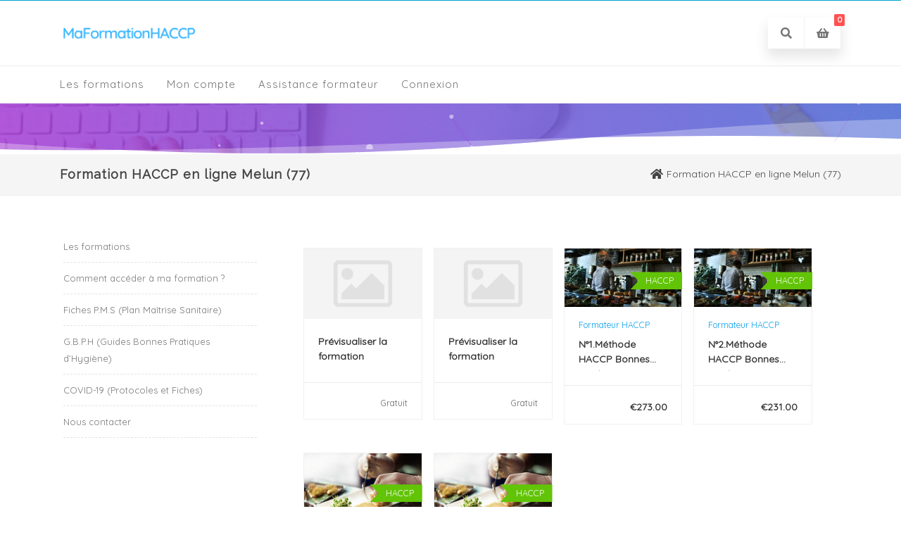

--- FILE ---
content_type: text/html; charset=UTF-8
request_url: https://maformationhaccp.fr/formation-haccp-en-ligne-ile-de-france/formation-haccp-en-ligne-seine-et-marne-77/formation-haccp-en-ligne-melun-77/
body_size: 16132
content:
<!DOCTYPE html>
<html lang="fr-FR" prefix="og: https://ogp.me/ns#">
<head>

	<meta charset="UTF-8Formation HACCP hygiène et sécurité alimentaire en ligne à distance. Formez vous à votre rythme !" />
	
	<meta name="viewport" content="width=device-width" />
	
	<link rel="profile" href="http://gmpg.org/xfn/11" />
	<link rel="pingback" href="" />
	
	
<!-- Search Engine Optimization by Rank Math - https://rankmath.com/ -->
<title>Formation HACCP en ligne Melun (77) | MaFormationHACCP</title>
<meta name="description" content="Formation HACCP en ligne Melun (77) à distance ; Restauration traditionnelle, Rapide, Cafétérias, libres-services, collectivité, métiers de bouche"/>
<meta name="robots" content="follow, index, max-snippet:-1, max-video-preview:-1, max-image-preview:large"/>
<link rel="canonical" href="https://maformationhaccp.fr/formation-haccp-en-ligne-ile-de-france/formation-haccp-en-ligne-seine-et-marne-77/formation-haccp-en-ligne-melun-77/" />
<meta property="og:locale" content="fr_FR" />
<meta property="og:type" content="article" />
<meta property="og:title" content="Formation HACCP en ligne Melun (77) | MaFormationHACCP" />
<meta property="og:description" content="Formation HACCP en ligne Melun (77) à distance ; Restauration traditionnelle, Rapide, Cafétérias, libres-services, collectivité, métiers de bouche" />
<meta property="og:url" content="https://maformationhaccp.fr/formation-haccp-en-ligne-ile-de-france/formation-haccp-en-ligne-seine-et-marne-77/formation-haccp-en-ligne-melun-77/" />
<meta property="og:site_name" content="CLETA | MaFormationHACCP.fr" />
<meta property="og:updated_time" content="2021-03-17T16:25:24+01:00" />
<meta property="article:published_time" content="2020-05-13T17:18:26+02:00" />
<meta property="article:modified_time" content="2021-03-17T16:25:24+01:00" />
<meta name="twitter:card" content="summary_large_image" />
<meta name="twitter:title" content="Formation HACCP en ligne Melun (77) | MaFormationHACCP" />
<meta name="twitter:description" content="Formation HACCP en ligne Melun (77) à distance ; Restauration traditionnelle, Rapide, Cafétérias, libres-services, collectivité, métiers de bouche" />
<meta name="twitter:label1" content="Temps de lecture" />
<meta name="twitter:data1" content="Moins d’une minute" />
<script type="application/ld+json" class="rank-math-schema">{"@context":"https://schema.org","@graph":[{"@type":["EducationalOrganization","Organization"],"@id":"https://maformationhaccp.fr/#organization","name":"CLETA | MaFormationHACCP \u00e0 distance en ligne","url":"https://maformationhaccp.fr","logo":{"@type":"ImageObject","@id":"https://maformationhaccp.fr/#logo","url":"https://maformationhaccp.fr/wp-content/uploads/2021/03/MaFormationHACCP-CLETA.png","contentUrl":"https://maformationhaccp.fr/wp-content/uploads/2021/03/MaFormationHACCP-CLETA.png","caption":"CLETA | MaFormationHACCP \u00e0 distance en ligne","inLanguage":"fr-FR","width":"500","height":"500"}},{"@type":"WebSite","@id":"https://maformationhaccp.fr/#website","url":"https://maformationhaccp.fr","name":"CLETA | MaFormationHACCP \u00e0 distance en ligne","publisher":{"@id":"https://maformationhaccp.fr/#organization"},"inLanguage":"fr-FR"},{"@type":"WebPage","@id":"https://maformationhaccp.fr/formation-haccp-en-ligne-ile-de-france/formation-haccp-en-ligne-seine-et-marne-77/formation-haccp-en-ligne-melun-77/#webpage","url":"https://maformationhaccp.fr/formation-haccp-en-ligne-ile-de-france/formation-haccp-en-ligne-seine-et-marne-77/formation-haccp-en-ligne-melun-77/","name":"Formation HACCP en ligne Melun (77) | MaFormationHACCP","datePublished":"2020-05-13T17:18:26+02:00","dateModified":"2021-03-17T16:25:24+01:00","isPartOf":{"@id":"https://maformationhaccp.fr/#website"},"inLanguage":"fr-FR"},{"@type":"Person","@id":"https://maformationhaccp.fr/author/j-guyetcleta-formation-fr/","name":"J\u00e9r\u00f4me GUYET","url":"https://maformationhaccp.fr/author/j-guyetcleta-formation-fr/","image":{"@type":"ImageObject","@id":"//www.gravatar.com/avatar/bfacd3b910b97033874aba648387fd82?s=96&#038;r=g&#038;d=mm","url":"//www.gravatar.com/avatar/bfacd3b910b97033874aba648387fd82?s=96&#038;r=g&#038;d=mm","caption":"J\u00e9r\u00f4me GUYET","inLanguage":"fr-FR"},"worksFor":{"@id":"https://maformationhaccp.fr/#organization"}},{"@type":"Article","headline":"Formation HACCP en ligne Melun (77) | MaFormationHACCP","keywords":"Formation HACCP en ligne Melun","datePublished":"2020-05-13T17:18:26+02:00","dateModified":"2021-03-17T16:25:24+01:00","author":{"@id":"https://maformationhaccp.fr/author/j-guyetcleta-formation-fr/","name":"J\u00e9r\u00f4me GUYET"},"publisher":{"@id":"https://maformationhaccp.fr/#organization"},"description":"Formation HACCP en ligne Melun (77) \u00e0 distance ; Restauration traditionnelle, Rapide, Caf\u00e9t\u00e9rias, libres-services, collectivit\u00e9, m\u00e9tiers de bouche","name":"Formation HACCP en ligne Melun (77) | MaFormationHACCP","@id":"https://maformationhaccp.fr/formation-haccp-en-ligne-ile-de-france/formation-haccp-en-ligne-seine-et-marne-77/formation-haccp-en-ligne-melun-77/#richSnippet","isPartOf":{"@id":"https://maformationhaccp.fr/formation-haccp-en-ligne-ile-de-france/formation-haccp-en-ligne-seine-et-marne-77/formation-haccp-en-ligne-melun-77/#webpage"},"inLanguage":"fr-FR","mainEntityOfPage":{"@id":"https://maformationhaccp.fr/formation-haccp-en-ligne-ile-de-france/formation-haccp-en-ligne-seine-et-marne-77/formation-haccp-en-ligne-melun-77/#webpage"}}]}</script>
<!-- /Extension Rank Math WordPress SEO -->

<link rel='dns-prefetch' href='//maxcdn.bootstrapcdn.com' />
<link rel='dns-prefetch' href='//s.w.org' />
<link href='https://fonts.gstatic.com' crossorigin rel='preconnect' />
<script type="text/javascript">
window._wpemojiSettings = {"baseUrl":"https:\/\/s.w.org\/images\/core\/emoji\/14.0.0\/72x72\/","ext":".png","svgUrl":"https:\/\/s.w.org\/images\/core\/emoji\/14.0.0\/svg\/","svgExt":".svg","source":{"concatemoji":"https:\/\/maformationhaccp.fr\/wp-includes\/js\/wp-emoji-release.min.js?ver=6.0"}};
/*! This file is auto-generated */
!function(e,a,t){var n,r,o,i=a.createElement("canvas"),p=i.getContext&&i.getContext("2d");function s(e,t){var a=String.fromCharCode,e=(p.clearRect(0,0,i.width,i.height),p.fillText(a.apply(this,e),0,0),i.toDataURL());return p.clearRect(0,0,i.width,i.height),p.fillText(a.apply(this,t),0,0),e===i.toDataURL()}function c(e){var t=a.createElement("script");t.src=e,t.defer=t.type="text/javascript",a.getElementsByTagName("head")[0].appendChild(t)}for(o=Array("flag","emoji"),t.supports={everything:!0,everythingExceptFlag:!0},r=0;r<o.length;r++)t.supports[o[r]]=function(e){if(!p||!p.fillText)return!1;switch(p.textBaseline="top",p.font="600 32px Arial",e){case"flag":return s([127987,65039,8205,9895,65039],[127987,65039,8203,9895,65039])?!1:!s([55356,56826,55356,56819],[55356,56826,8203,55356,56819])&&!s([55356,57332,56128,56423,56128,56418,56128,56421,56128,56430,56128,56423,56128,56447],[55356,57332,8203,56128,56423,8203,56128,56418,8203,56128,56421,8203,56128,56430,8203,56128,56423,8203,56128,56447]);case"emoji":return!s([129777,127995,8205,129778,127999],[129777,127995,8203,129778,127999])}return!1}(o[r]),t.supports.everything=t.supports.everything&&t.supports[o[r]],"flag"!==o[r]&&(t.supports.everythingExceptFlag=t.supports.everythingExceptFlag&&t.supports[o[r]]);t.supports.everythingExceptFlag=t.supports.everythingExceptFlag&&!t.supports.flag,t.DOMReady=!1,t.readyCallback=function(){t.DOMReady=!0},t.supports.everything||(n=function(){t.readyCallback()},a.addEventListener?(a.addEventListener("DOMContentLoaded",n,!1),e.addEventListener("load",n,!1)):(e.attachEvent("onload",n),a.attachEvent("onreadystatechange",function(){"complete"===a.readyState&&t.readyCallback()})),(e=t.source||{}).concatemoji?c(e.concatemoji):e.wpemoji&&e.twemoji&&(c(e.twemoji),c(e.wpemoji)))}(window,document,window._wpemojiSettings);
</script>
<style type="text/css">
img.wp-smiley,
img.emoji {
	display: inline !important;
	border: none !important;
	box-shadow: none !important;
	height: 1em !important;
	width: 1em !important;
	margin: 0 0.07em !important;
	vertical-align: -0.1em !important;
	background: none !important;
	padding: 0 !important;
}
</style>
	<link rel='stylesheet' id='embed-pdf-viewer-css'  href='https://maformationhaccp.fr/wp-content/plugins/embed-pdf-viewer/css/embed-pdf-viewer.css?ver=2.4.6' type='text/css' media='screen' />
<link rel='stylesheet' id='carousel-anything-css-css'  href='https://maformationhaccp.fr/wp-content/plugins/vc-super-bundle/features/carousel/carousel-anything/css/style.css?ver=1.12' type='text/css' media='all' />
<link rel='stylesheet' id='carousel-anything-owl-css'  href='https://maformationhaccp.fr/wp-content/plugins/vc-super-bundle/features/carousel/carousel-anything/css/owl.theme.default.css?ver=1.12' type='text/css' media='all' />
<link rel='stylesheet' id='carousel-anything-transitions-css'  href='https://maformationhaccp.fr/wp-content/plugins/vc-super-bundle/features/carousel/carousel-anything/css/owl.carousel.css?ver=1.12' type='text/css' media='all' />
<link rel='stylesheet' id='carousel-anything-animate-css'  href='https://maformationhaccp.fr/wp-content/plugins/vc-super-bundle/features/carousel/carousel-anything/css/animate.css?ver=1.12' type='text/css' media='all' />
<link rel='stylesheet' id='gcp-owl-carousel-css-css'  href='https://maformationhaccp.fr/wp-content/plugins/vc-super-bundle/features/carousel/carousel-anything/css/style.css?ver=1.12' type='text/css' media='all' />
<link rel='stylesheet' id='carousel-anything-single-post-css'  href='https://maformationhaccp.fr/wp-content/plugins/vc-super-bundle/features/carousel/carousel-anything/css/single-post.css?ver=1.12' type='text/css' media='all' />
<link rel='stylesheet' id='wp-block-library-css'  href='https://maformationhaccp.fr/wp-includes/css/dist/block-library/style.min.css?ver=6.0' type='text/css' media='all' />
<link rel='stylesheet' id='bp-login-form-block-css'  href='https://maformationhaccp.fr/wp-content/plugins/buddypress/bp-core/css/blocks/login-form.min.css?ver=11.2.0' type='text/css' media='all' />
<link rel='stylesheet' id='bp-member-block-css'  href='https://maformationhaccp.fr/wp-content/plugins/buddypress/bp-members/css/blocks/member.min.css?ver=11.2.0' type='text/css' media='all' />
<link rel='stylesheet' id='bp-members-block-css'  href='https://maformationhaccp.fr/wp-content/plugins/buddypress/bp-members/css/blocks/members.min.css?ver=11.2.0' type='text/css' media='all' />
<link rel='stylesheet' id='bp-dynamic-members-block-css'  href='https://maformationhaccp.fr/wp-content/plugins/buddypress/bp-members/css/blocks/dynamic-members.min.css?ver=11.2.0' type='text/css' media='all' />
<link rel='stylesheet' id='bp-sitewide-notices-block-css'  href='https://maformationhaccp.fr/wp-content/plugins/buddypress/bp-messages/css/blocks/sitewide-notices.min.css?ver=11.2.0' type='text/css' media='all' />
<link rel='stylesheet' id='wc-blocks-vendors-style-css'  href='https://maformationhaccp.fr/wp-content/plugins/woocommerce/packages/woocommerce-blocks/build/wc-blocks-vendors-style.css?ver=10.0.6' type='text/css' media='all' />
<link rel='stylesheet' id='wc-blocks-style-css'  href='https://maformationhaccp.fr/wp-content/plugins/woocommerce/packages/woocommerce-blocks/build/wc-blocks-style.css?ver=10.0.6' type='text/css' media='all' />
<style id='global-styles-inline-css' type='text/css'>
body{--wp--preset--color--black: #000000;--wp--preset--color--cyan-bluish-gray: #abb8c3;--wp--preset--color--white: #ffffff;--wp--preset--color--pale-pink: #f78da7;--wp--preset--color--vivid-red: #cf2e2e;--wp--preset--color--luminous-vivid-orange: #ff6900;--wp--preset--color--luminous-vivid-amber: #fcb900;--wp--preset--color--light-green-cyan: #7bdcb5;--wp--preset--color--vivid-green-cyan: #00d084;--wp--preset--color--pale-cyan-blue: #8ed1fc;--wp--preset--color--vivid-cyan-blue: #0693e3;--wp--preset--color--vivid-purple: #9b51e0;--wp--preset--gradient--vivid-cyan-blue-to-vivid-purple: linear-gradient(135deg,rgba(6,147,227,1) 0%,rgb(155,81,224) 100%);--wp--preset--gradient--light-green-cyan-to-vivid-green-cyan: linear-gradient(135deg,rgb(122,220,180) 0%,rgb(0,208,130) 100%);--wp--preset--gradient--luminous-vivid-amber-to-luminous-vivid-orange: linear-gradient(135deg,rgba(252,185,0,1) 0%,rgba(255,105,0,1) 100%);--wp--preset--gradient--luminous-vivid-orange-to-vivid-red: linear-gradient(135deg,rgba(255,105,0,1) 0%,rgb(207,46,46) 100%);--wp--preset--gradient--very-light-gray-to-cyan-bluish-gray: linear-gradient(135deg,rgb(238,238,238) 0%,rgb(169,184,195) 100%);--wp--preset--gradient--cool-to-warm-spectrum: linear-gradient(135deg,rgb(74,234,220) 0%,rgb(151,120,209) 20%,rgb(207,42,186) 40%,rgb(238,44,130) 60%,rgb(251,105,98) 80%,rgb(254,248,76) 100%);--wp--preset--gradient--blush-light-purple: linear-gradient(135deg,rgb(255,206,236) 0%,rgb(152,150,240) 100%);--wp--preset--gradient--blush-bordeaux: linear-gradient(135deg,rgb(254,205,165) 0%,rgb(254,45,45) 50%,rgb(107,0,62) 100%);--wp--preset--gradient--luminous-dusk: linear-gradient(135deg,rgb(255,203,112) 0%,rgb(199,81,192) 50%,rgb(65,88,208) 100%);--wp--preset--gradient--pale-ocean: linear-gradient(135deg,rgb(255,245,203) 0%,rgb(182,227,212) 50%,rgb(51,167,181) 100%);--wp--preset--gradient--electric-grass: linear-gradient(135deg,rgb(202,248,128) 0%,rgb(113,206,126) 100%);--wp--preset--gradient--midnight: linear-gradient(135deg,rgb(2,3,129) 0%,rgb(40,116,252) 100%);--wp--preset--duotone--dark-grayscale: url('#wp-duotone-dark-grayscale');--wp--preset--duotone--grayscale: url('#wp-duotone-grayscale');--wp--preset--duotone--purple-yellow: url('#wp-duotone-purple-yellow');--wp--preset--duotone--blue-red: url('#wp-duotone-blue-red');--wp--preset--duotone--midnight: url('#wp-duotone-midnight');--wp--preset--duotone--magenta-yellow: url('#wp-duotone-magenta-yellow');--wp--preset--duotone--purple-green: url('#wp-duotone-purple-green');--wp--preset--duotone--blue-orange: url('#wp-duotone-blue-orange');--wp--preset--font-size--small: 13px;--wp--preset--font-size--medium: 20px;--wp--preset--font-size--large: 36px;--wp--preset--font-size--x-large: 42px;}.has-black-color{color: var(--wp--preset--color--black) !important;}.has-cyan-bluish-gray-color{color: var(--wp--preset--color--cyan-bluish-gray) !important;}.has-white-color{color: var(--wp--preset--color--white) !important;}.has-pale-pink-color{color: var(--wp--preset--color--pale-pink) !important;}.has-vivid-red-color{color: var(--wp--preset--color--vivid-red) !important;}.has-luminous-vivid-orange-color{color: var(--wp--preset--color--luminous-vivid-orange) !important;}.has-luminous-vivid-amber-color{color: var(--wp--preset--color--luminous-vivid-amber) !important;}.has-light-green-cyan-color{color: var(--wp--preset--color--light-green-cyan) !important;}.has-vivid-green-cyan-color{color: var(--wp--preset--color--vivid-green-cyan) !important;}.has-pale-cyan-blue-color{color: var(--wp--preset--color--pale-cyan-blue) !important;}.has-vivid-cyan-blue-color{color: var(--wp--preset--color--vivid-cyan-blue) !important;}.has-vivid-purple-color{color: var(--wp--preset--color--vivid-purple) !important;}.has-black-background-color{background-color: var(--wp--preset--color--black) !important;}.has-cyan-bluish-gray-background-color{background-color: var(--wp--preset--color--cyan-bluish-gray) !important;}.has-white-background-color{background-color: var(--wp--preset--color--white) !important;}.has-pale-pink-background-color{background-color: var(--wp--preset--color--pale-pink) !important;}.has-vivid-red-background-color{background-color: var(--wp--preset--color--vivid-red) !important;}.has-luminous-vivid-orange-background-color{background-color: var(--wp--preset--color--luminous-vivid-orange) !important;}.has-luminous-vivid-amber-background-color{background-color: var(--wp--preset--color--luminous-vivid-amber) !important;}.has-light-green-cyan-background-color{background-color: var(--wp--preset--color--light-green-cyan) !important;}.has-vivid-green-cyan-background-color{background-color: var(--wp--preset--color--vivid-green-cyan) !important;}.has-pale-cyan-blue-background-color{background-color: var(--wp--preset--color--pale-cyan-blue) !important;}.has-vivid-cyan-blue-background-color{background-color: var(--wp--preset--color--vivid-cyan-blue) !important;}.has-vivid-purple-background-color{background-color: var(--wp--preset--color--vivid-purple) !important;}.has-black-border-color{border-color: var(--wp--preset--color--black) !important;}.has-cyan-bluish-gray-border-color{border-color: var(--wp--preset--color--cyan-bluish-gray) !important;}.has-white-border-color{border-color: var(--wp--preset--color--white) !important;}.has-pale-pink-border-color{border-color: var(--wp--preset--color--pale-pink) !important;}.has-vivid-red-border-color{border-color: var(--wp--preset--color--vivid-red) !important;}.has-luminous-vivid-orange-border-color{border-color: var(--wp--preset--color--luminous-vivid-orange) !important;}.has-luminous-vivid-amber-border-color{border-color: var(--wp--preset--color--luminous-vivid-amber) !important;}.has-light-green-cyan-border-color{border-color: var(--wp--preset--color--light-green-cyan) !important;}.has-vivid-green-cyan-border-color{border-color: var(--wp--preset--color--vivid-green-cyan) !important;}.has-pale-cyan-blue-border-color{border-color: var(--wp--preset--color--pale-cyan-blue) !important;}.has-vivid-cyan-blue-border-color{border-color: var(--wp--preset--color--vivid-cyan-blue) !important;}.has-vivid-purple-border-color{border-color: var(--wp--preset--color--vivid-purple) !important;}.has-vivid-cyan-blue-to-vivid-purple-gradient-background{background: var(--wp--preset--gradient--vivid-cyan-blue-to-vivid-purple) !important;}.has-light-green-cyan-to-vivid-green-cyan-gradient-background{background: var(--wp--preset--gradient--light-green-cyan-to-vivid-green-cyan) !important;}.has-luminous-vivid-amber-to-luminous-vivid-orange-gradient-background{background: var(--wp--preset--gradient--luminous-vivid-amber-to-luminous-vivid-orange) !important;}.has-luminous-vivid-orange-to-vivid-red-gradient-background{background: var(--wp--preset--gradient--luminous-vivid-orange-to-vivid-red) !important;}.has-very-light-gray-to-cyan-bluish-gray-gradient-background{background: var(--wp--preset--gradient--very-light-gray-to-cyan-bluish-gray) !important;}.has-cool-to-warm-spectrum-gradient-background{background: var(--wp--preset--gradient--cool-to-warm-spectrum) !important;}.has-blush-light-purple-gradient-background{background: var(--wp--preset--gradient--blush-light-purple) !important;}.has-blush-bordeaux-gradient-background{background: var(--wp--preset--gradient--blush-bordeaux) !important;}.has-luminous-dusk-gradient-background{background: var(--wp--preset--gradient--luminous-dusk) !important;}.has-pale-ocean-gradient-background{background: var(--wp--preset--gradient--pale-ocean) !important;}.has-electric-grass-gradient-background{background: var(--wp--preset--gradient--electric-grass) !important;}.has-midnight-gradient-background{background: var(--wp--preset--gradient--midnight) !important;}.has-small-font-size{font-size: var(--wp--preset--font-size--small) !important;}.has-medium-font-size{font-size: var(--wp--preset--font-size--medium) !important;}.has-large-font-size{font-size: var(--wp--preset--font-size--large) !important;}.has-x-large-font-size{font-size: var(--wp--preset--font-size--x-large) !important;}
</style>
<link rel='stylesheet' id='bp-legacy-css-css'  href='https://maformationhaccp.fr/wp-content/plugins/buddypress/bp-templates/bp-legacy/css/buddypress.min.css?ver=11.2.0' type='text/css' media='screen' />
<link rel='stylesheet' id='contact-form-7-css'  href='https://maformationhaccp.fr/wp-content/plugins/contact-form-7/includes/css/styles.css?ver=5.7.7' type='text/css' media='all' />
<link rel='stylesheet' id='DSCF7-front-css-css'  href='https://maformationhaccp.fr/wp-content/plugins/digital-signature-for-contact-form-7/assets/css/front.css?ver=1.0.0' type='text/css' media='all' />
<link rel='stylesheet' id='woocommerce-layout-css'  href='https://maformationhaccp.fr/wp-content/plugins/woocommerce/assets/css/woocommerce-layout.css?ver=7.7.2' type='text/css' media='all' />
<link rel='stylesheet' id='woocommerce-smallscreen-css'  href='https://maformationhaccp.fr/wp-content/plugins/woocommerce/assets/css/woocommerce-smallscreen.css?ver=7.7.2' type='text/css' media='only screen and (max-width: 768px)' />
<link rel='stylesheet' id='woocommerce-general-css'  href='https://maformationhaccp.fr/wp-content/plugins/woocommerce/assets/css/woocommerce.css?ver=7.7.2' type='text/css' media='all' />
<style id='woocommerce-inline-inline-css' type='text/css'>
.woocommerce form .form-row .required { visibility: visible; }
</style>
<link rel='stylesheet' id='protect-link-css-css'  href='https://maformationhaccp.fr/wp-content/plugins/wp-copy-protect-with-color-design/css/protect_style.css?ver=6.0' type='text/css' media='all' />
<link rel='stylesheet' id='cff-css'  href='https://maformationhaccp.fr/wp-content/plugins/custom-facebook-feed/assets/css/cff-style.min.css?ver=4.3.4' type='text/css' media='all' />
<link rel='stylesheet' id='sb-font-awesome-css'  href='https://maxcdn.bootstrapcdn.com/font-awesome/4.7.0/css/font-awesome.min.css?ver=6.0' type='text/css' media='all' />
<link rel='stylesheet' id='h5p-plugin-styles-css'  href='https://maformationhaccp.fr/wp-content/plugins/h5p/h5p-php-library/styles/h5p.css?ver=1.15.6' type='text/css' media='all' />
<link rel='stylesheet' id='agama-font-awesome-css'  href='https://maformationhaccp.fr/wp-content/themes/agama/assets/css/font-awesome.min.css?ver=4.7.0' type='text/css' media='all' />
<link rel='stylesheet' id='agama-bootstrap-css'  href='https://maformationhaccp.fr/wp-content/themes/agama/assets/css/bootstrap.min.css?ver=4.1.3' type='text/css' media='all' />
<link rel='stylesheet' id='agama-parent-style-css'  href='https://maformationhaccp.fr/wp-content/themes/agama/style.css?ver=1.1.5' type='text/css' media='all' />
<link rel='stylesheet' id='agama-style-css'  href='https://maformationhaccp.fr/wp-content/themes/agama-blue/style.css?ver=1.1.5' type='text/css' media='all' />
<style id='agama-style-inline-css' type='text/css'>
body {background: linear-gradient( to right, #e6e6e6 0, #e6e6e6 100%)}#agama-header-image .header-image {
                background-image: linear-gradient(to right, rgba(160,47,212,0.8), rgba(69,104,220,0.8)), url(https://maformationhaccp.fr/wp-content/uploads/2020/05/cropped-cropped-MaFormationHACCP-e1671454549219.png);
            }.footer-widgets {background: linear-gradient( to right, #314150 0, #314150 100%)}#agama-footer {background: linear-gradient( to right, #293744 0, #293744 100%)}
</style>
<link rel='stylesheet' id='agama-animate-css'  href='https://maformationhaccp.fr/wp-content/themes/agama/assets/css/animate.min.css?ver=3.5.1' type='text/css' media='all' />
<link rel='stylesheet' id='learnpress-widgets-css'  href='https://maformationhaccp.fr/wp-content/plugins/learnpress/assets/css/widgets.min.css?ver=4.2.3.2' type='text/css' media='all' />
<script type='text/javascript' src='https://maformationhaccp.fr/wp-includes/js/jquery/jquery.min.js?ver=3.6.0' id='jquery-core-js'></script>
<script type='text/javascript' src='https://maformationhaccp.fr/wp-includes/js/jquery/jquery-migrate.min.js?ver=3.3.2' id='jquery-migrate-js'></script>
<script type='text/javascript' src='https://maformationhaccp.fr/wp-content/plugins/vc-super-bundle/features/carousel/carousel-anything/js/min/owl.carousel2-min.js?ver=1.3.3' id='carousel-anything-owl-js'></script>
<script type='text/javascript' src='https://maformationhaccp.fr/wp-content/plugins/vc-super-bundle/features/carousel/carousel-anything/js/min/script-min.js?ver=1.12' id='carousel-anything-js'></script>
<script type='text/javascript' id='bp-confirm-js-extra'>
/* <![CDATA[ */
var BP_Confirm = {"are_you_sure":"Confirmez-vous\u00a0?"};
/* ]]> */
</script>
<script type='text/javascript' src='https://maformationhaccp.fr/wp-content/plugins/buddypress/bp-core/js/confirm.min.js?ver=11.2.0' id='bp-confirm-js'></script>
<script type='text/javascript' src='https://maformationhaccp.fr/wp-content/plugins/buddypress/bp-core/js/widget-members.min.js?ver=11.2.0' id='bp-widget-members-js'></script>
<script type='text/javascript' src='https://maformationhaccp.fr/wp-content/plugins/buddypress/bp-core/js/jquery-query.min.js?ver=11.2.0' id='bp-jquery-query-js'></script>
<script type='text/javascript' src='https://maformationhaccp.fr/wp-content/plugins/buddypress/bp-core/js/vendor/jquery-cookie.min.js?ver=11.2.0' id='bp-jquery-cookie-js'></script>
<script type='text/javascript' src='https://maformationhaccp.fr/wp-content/plugins/buddypress/bp-core/js/vendor/jquery-scroll-to.min.js?ver=11.2.0' id='bp-jquery-scroll-to-js'></script>
<script type='text/javascript' id='bp-legacy-js-js-extra'>
/* <![CDATA[ */
var BP_DTheme = {"accepted":"Accept\u00e9","close":"Fermer","comments":"commentaires","leave_group_confirm":"Voulez-vous vraiment quitter ce groupe\u00a0?","mark_as_fav":"Mettre en favori","my_favs":"Mes Favoris","rejected":"Rejet\u00e9","remove_fav":"Supprimer le favori","show_all":"Tout afficher","show_all_comments":"Afficher tous les commentaires de cette discussion","show_x_comments":"Afficher tous les commentaires (%d)","unsaved_changes":"Votre profil contient une ou plusieurs informations non sauvegard\u00e9es. Si vous quittez cette page sans les enregistrer, ellles seront perdues.","view":"Afficher","store_filter_settings":""};
/* ]]> */
</script>
<script type='text/javascript' src='https://maformationhaccp.fr/wp-content/plugins/buddypress/bp-templates/bp-legacy/js/buddypress.min.js?ver=11.2.0' id='bp-legacy-js-js'></script>
<script type='text/javascript' src='https://maformationhaccp.fr/wp-content/plugins/digital-signature-for-contact-form-7/assets/js/digital_signature_pad.js?ver=1.0.0' id='DSCF7-jquery-sign-js-js'></script>
<script type='text/javascript' src='https://maformationhaccp.fr/wp-content/plugins/file-away/lib/js/alphanum.js?ver=1.0' id='fileaway-alphanum-js'></script>
<script type='text/javascript' src='https://maformationhaccp.fr/wp-content/plugins/file-away/lib/js/chosen/chosen.js?ver=1.1.0' id='fileaway-chozed-js'></script>
<script type='text/javascript' src='https://maformationhaccp.fr/wp-content/plugins/file-away/lib/js/context/contextmenu.js?ver=3.9.9.0.1' id='fileaway-contextmenu-js'></script>
<script type='text/javascript' src='https://maformationhaccp.fr/wp-content/plugins/file-away/lib/js/footable.js?ver=2.0.1.2' id='fileaway-footable-js'></script>
<script type='text/javascript' src='https://maformationhaccp.fr/wp-content/plugins/file-away/lib/js/filertify.js?ver=0.3.11' id='fileaway-filertify-js'></script>
<script type='text/javascript' src='https://maformationhaccp.fr/wp-content/plugins/file-away/lib/js/soundmanager2.js?ver=2.97a.20130101' id='fileaway-soundmanager2-js'></script>
<script type='text/javascript' id='fileaway-management-js-extra'>
/* <![CDATA[ */
var fileaway_mgmt = {"ajaxurl":"https:\/\/maformationhaccp.fr\/wp-admin\/admin-ajax.php","nonce":"d85ab61f98","device":"desktop","no_results":"Rien n'a \u00e9t\u00e9 trouv\u00e9.","cancel_link":"Annuler","save_link":"Sauvegarder","proceed_link":"Proc\u00e9der","delete_check":"Supprimer ?","ok_label":"OK","confirm_label":"Je suis s\u00fbr(e)","cancel_label":"Annuler","file_singular":"fichier","file_plural":"fichiers","delete_confirm":"Vous \u00eates sur le point de supprimer d\u00e9finitivement numfiles. En \u00eates-vous bien s\u00fbr ?","tamper1":"D\u00e9sol\u00e9 mais il y a eu un probl\u00e8me lors de la v\u00e9rification du chemin correct vers les fichiers.","tamper2":"Il y a eu un probl\u00e8me pour compl\u00e9ter votre requ\u00eate. Le chemin vers le r\u00e9pertoire n'a pas \u00e9t\u00e9 d\u00e9fini correctement.","tamper3":"D\u00e9sol\u00e9 mais le nom que vous avez donn\u00e9 ne peut pas \u00eatre g\u00e9r\u00e9.","tamper4":"Une erreur a eu lieu.","no_files_selected":"Aucun fichier n'a \u00e9t\u00e9 s\u00e9lectionn\u00e9. Cliquez dans la table sur les lignes des fichiers que vous d\u00e9sirez s\u00e9lectionner.","no_files_chosen":"Aucun fichier n'a \u00e9t\u00e9 s\u00e9lectionn\u00e9.","no_action":"Aucune action n'a \u00e9t\u00e9 s\u00e9lectionn\u00e9e.","no_destination":"Aucun r\u00e9pertoire n'a \u00e9t\u00e9 s\u00e9lectionn\u00e9.","no_subdir_name":"Vous n'avez pas sp\u00e9cifi\u00e9 un nom pour votre sous-r\u00e9pertoire.","unreadable_file":"D\u00e9sol\u00e9, un des fichiers que vous avez sp\u00e9cifi\u00e9 ne peut pas \u00eatre lu.","build_path":"Veuillez construire le chemin vers votre r\u00e9pertoire de destination.","no_upload_support":"Votre navigateur ne supporte pas l'API d'upload de fichier. Veuillez le mettre \u00e0 jour.","exceeds_size":"La taille du fichier d\u00e9passe prettymax, la taille  maximum autoris\u00e9e.","type_not_permitted":"Ce type de fichier n'est pas autoris\u00e9.","view_all_permitted":"Voir tous les types de fichiers autoris\u00e9s.","view_all_prohibited":"Voir tous les types de fichier interdits.","double_dots_override":"Vous n'avez pas le droit d'utiliser deux points cons\u00e9cutifs ou tenter d'outrepasser le r\u00e9pertoire d'upload.","double_dots":"Vous ne devez pas utiliser deux points cons\u00e9cutifs dans le nom de fichier.","creation_disabled":"La cr\u00e9ation de sous-r\u00e9pertoire est d\u00e9sactiv\u00e9.","no_override":"Vous ne pouvez pas tenter de passer outre le r\u00e9pertoire d'upload.","multi_type":"Vous ne pouvez pas sp\u00e9cifier un type de fichier script avant un type de fichier non-script.","upload_failure":"D\u00e9sol\u00e9 mais filename n'a pas pu \u00eatre upload\u00e9.","rename_column":"Renommer la colonne","delete_column":"Supprimer la colonne","insert_col_before":"Ins\u00e9rer une nouvelle colonne avant","insert_col_after":"Ins\u00e9rer une nouvelle colonne apr\u00e8s","insert_row":"Ins\u00e9rer une nouvelle colonne","delete_row":"Supprimer une colonne","save_backup":"Faire une sauvegarde","new_column_name":"Nom de la nouvelle colonne","atleast_one_column":"Il devrait y avoir au moins une colonne dans tous les cas.","atleast_one_row":"Il devrait y avoir au moins une ligne dans tous les cas.","next_label":"Suivant","create_label":"Cr\u00e9er","new_file_name":"Nom de nouveau fichier","specify_file_name":"Vous devez sp\u00e9cifier un nom de fichier","specify_column_name":"Vous devez sp\u00e9cifier au moins un nom de colonne.","column_names":"Noms de colonnes, s\u00e9par\u00e9s par des virgules"};
/* ]]> */
</script>
<script type='text/javascript' src='https://maformationhaccp.fr/wp-content/plugins/file-away/lib/js/management.js?ver=3.9.9.0.1' id='fileaway-management-js'></script>
<script type='text/javascript' id='fileaway-stats-js-extra'>
/* <![CDATA[ */
var fileaway_stats = {"ajaxurl":"https:\/\/maformationhaccp.fr\/wp-admin\/admin-ajax.php","nonce":"eb366a6297"};
/* ]]> */
</script>
<script type='text/javascript' src='https://maformationhaccp.fr/wp-content/plugins/file-away/lib/js/stats.js?ver=3.9.9.0.1' id='fileaway-stats-js'></script>
<script type='text/javascript' src='https://maformationhaccp.fr/wp-content/plugins/woocommerce/assets/js/jquery-blockui/jquery.blockUI.min.js?ver=2.7.0-wc.7.7.2' id='jquery-blockui-js'></script>
<script type='text/javascript' id='wc-add-to-cart-js-extra'>
/* <![CDATA[ */
var wc_add_to_cart_params = {"ajax_url":"\/wp-admin\/admin-ajax.php","wc_ajax_url":"\/?wc-ajax=%%endpoint%%","i18n_view_cart":"Voir le panier","cart_url":"https:\/\/maformationhaccp.fr\/cart\/","is_cart":"","cart_redirect_after_add":"yes"};
/* ]]> */
</script>
<script type='text/javascript' src='https://maformationhaccp.fr/wp-content/plugins/woocommerce/assets/js/frontend/add-to-cart.min.js?ver=7.7.2' id='wc-add-to-cart-js'></script>
<script type='text/javascript' src='https://maformationhaccp.fr/wp-content/plugins/js_composer/assets/js/vendors/woocommerce-add-to-cart.js?ver=6.7.0' id='vc_woocommerce-add-to-cart-js-js'></script>
<script type='text/javascript' src='https://maformationhaccp.fr/wp-content/themes/agama-blue/assets/js/agama-blue.js?ver=1.1.5' id='agama-blue-js'></script>
<script type='text/javascript' src='https://maformationhaccp.fr/wp-content/themes/agama/assets/js/min/particles.min.js?ver=1.1.5' id='agama-particles-js'></script>
<script type='text/javascript' src='https://maformationhaccp.fr/wp-content/themes/agama/assets/js/plugins.js?ver=1.1.5' id='agama-plugins-js'></script>
<script type='text/javascript' src='https://maformationhaccp.fr/wp-content/plugins/learnpress-content-drip/assets/js/frontend.js?ver=6.0' id='lpcd-frontend-js'></script>
<script type='text/javascript' id='wcoa-admin-notice-js-extra'>
/* <![CDATA[ */
var wcoa_notice = {"type":"none","approved_msg":"The order has been successfully approved!","rejected_msg":"The order has been successfully rejected!"};
/* ]]> */
</script>
<script type='text/javascript' src='https://maformationhaccp.fr/wp-content/plugins/woocommerce-order-approval/js/admin-notice-manager.js?ver=6.0' id='wcoa-admin-notice-js'></script>
<link rel="https://api.w.org/" href="https://maformationhaccp.fr/wp-json/" /><link rel="alternate" type="application/json" href="https://maformationhaccp.fr/wp-json/wp/v2/pages/3328" /><meta name="generator" content="WordPress 6.0" />
<link rel='shortlink' href='https://maformationhaccp.fr/?p=3328' />
<link rel="alternate" type="application/json+oembed" href="https://maformationhaccp.fr/wp-json/oembed/1.0/embed?url=https%3A%2F%2Fmaformationhaccp.fr%2Fformation-haccp-en-ligne-ile-de-france%2Fformation-haccp-en-ligne-seine-et-marne-77%2Fformation-haccp-en-ligne-melun-77%2F" />
<link rel="alternate" type="text/xml+oembed" href="https://maformationhaccp.fr/wp-json/oembed/1.0/embed?url=https%3A%2F%2Fmaformationhaccp.fr%2Fformation-haccp-en-ligne-ile-de-france%2Fformation-haccp-en-ligne-seine-et-marne-77%2Fformation-haccp-en-ligne-melun-77%2F&#038;format=xml" />

	<script type="text/javascript">var ajaxurl = 'https://maformationhaccp.fr/wp-admin/admin-ajax.php';</script>

<script> var fileaway_filetype_groups = {'adobe' : ['abf', 'aep', 'afm', 'ai', 'as', 'eps', 'fla', 'flv', 'fm', 'indd', 'pdd', 'pdf', 'pmd', 'ppj', 'prc', 'ps', 'psb', 'psd', 'swf'], 'application' : ['bat', 'dll', 'exe', 'msi'], 'audio' : ['aac', 'aif', 'aifc', 'aiff', 'amr', 'ape', 'au', 'bwf', 'flac', 'iff', 'gsm', 'la', 'm4a', 'm4b', 'm4p', 'mid', 'mp2', 'mp3', 'mpc', 'ogg', 'ots', 'ram', 'raw', 'rex', 'rx2', 'spx', 'swa', 'tta', 'vox', 'wav', 'wma', 'wv'], 'compression' : ['7z', 'a', 'ace', 'afa', 'ar', 'bz2', 'cab', 'cfs', 'cpio', 'cpt', 'dar', 'dd', 'dmg', 'gz', 'lz', 'lzma', 'lzo', 'mar', 'rar', 'rz', 's7z', 'sda', 'sfark', 'shar', 'tar', 'tgz', 'xz', 'z', 'zip', 'zipx', 'zz'], 'css' : ['css', 'less', 'sass', 'scss'], 'image' : ['bmp', 'dds', 'exif', 'gif', 'hdp', 'hdr', 'iff', 'jfif', 'jpeg', 'jpg', 'jxr', 'pam', 'pbm', 'pfm', 'pgm', 'png', 'pnm', 'ppm', 'raw', 'rgbe', 'tga', 'thm', 'tif', 'tiff', 'webp', 'wdp', 'yuv'], 'msdoc' : ['doc', 'docm', 'docx', 'dot', 'dotx'], 'msexcel' : ['xls', 'xlsm', 'xlsb', 'xlsx', 'xlt', 'xltm', 'xltx', 'xlw'], 'openoffice' : ['dbf', 'dbf4', 'odp', 'ods', 'odt', 'stc', 'sti', 'stw', 'sxc', 'sxi', 'sxw'], 'powerpoint' : ['pot', 'potm', 'potx', 'pps', 'ppt', 'pptm', 'pptx', 'pub'], 'script' : ['asp', 'cfm', 'cgi', 'clas', 'class', 'cpp', 'htm', 'html', 'java', 'js', 'php', 'pl', 'py', 'rb', 'shtm', 'shtml', 'xhtm', 'xhtml', 'xml', 'yml'], 'text' : ['123', 'csv', 'log', 'psw', 'rtf', 'sql', 'txt', 'uof', 'uot', 'wk1', 'wks', 'wpd', 'wps'], 'video' : ['avi', 'divx', 'mov', 'm4p', 'm4v', 'mkv', 'mp4', 'mpeg', 'mpg', 'ogv', 'qt', 'rm', 'rmvb', 'vob', 'webm', 'wmv']}; var ssfa_filetype_icons = {'adobe' : '&#x21;', 'application' : '&#x54;', 'audio' : '&#x43;', 'compression' : '&#x27;', 'css' : '&#x28;', 'image' : '&#x31;', 'msdoc' : '&#x23;', 'msexcel' : '&#x24;', 'openoffice' : '&#x22;', 'powerpoint' : '&#x26;', 'script' : '&#x25;', 'text' : '&#x2e;', 'video' : '&#x57;', 'unknown' : '&#x29;'} </script>		<script id="lp-list-instructors-data">
			const lpInstructorsUrl = 'https://maformationhaccp.fr/instructors/';
			const urlListInstructorsAPI = 'https://maformationhaccp.fr/wp-json/lp/v1/instructors';
					</script>
				<style id="learn-press-custom-css">
			:root {
				--lp-cotainer-max-with: 1290px;
				--lp-cotainer-padding: 2rem;
				--lp-primary-color: #62c407;
				--lp-secondary-color: #2a8adf;
			}
		</style>
				
		<script type="text/javascript">
			jQuery(function($){
				$('.protect_contents-overlay').css('background-color', '#000000');
			});
		</script>

		
						<script type="text/javascript">
				jQuery(function($){
					$('img').attr('onmousedown', 'return false');
					$('img').attr('onselectstart','return false');
				    $(document).on('contextmenu',function(e){

							

				        return false;
				    });
				});
				</script>

									<style>
					* {
					   -ms-user-select: none; /* IE 10+ */
					   -moz-user-select: -moz-none;
					   -khtml-user-select: none;
					   -webkit-user-select: none;
					   -webkit-touch-callout: none;
					   user-select: none;
					   }

					   input,textarea,select,option {
					   -ms-user-select: auto; /* IE 10+ */
					   -moz-user-select: auto;
					   -khtml-user-select: auto;
					   -webkit-user-select: auto;
					   user-select: auto;
				       }
					</style>
					
														
					
								
				
								
				
				
				<!--[if IE 9]> <script>var _gambitParallaxIE9 = true;</script> <![endif]-->		<script>
			document.documentElement.className = document.documentElement.className.replace( 'no-js', 'js' );
		</script>
				<style>
			.no-js img.lazyload { display: none; }
			figure.wp-block-image img.lazyloading { min-width: 150px; }
							.lazyload, .lazyloading { opacity: 0; }
				.lazyloaded {
					opacity: 1;
					transition: opacity 400ms;
					transition-delay: 0ms;
				}
					</style>
			<style type="text/css" id="agama-blue-customize-css">
	a:hover,
	.header_v1 .site-header .sticky-header h1 a,
	.header_v1 .site-header .sticky-header nav a { color: #00a4d0 !important; }
	.ipost .entry-title h3 a:hover,
	.ipost .entry-title h4 a:hover { color: #00a4d0; }
	.fbox-1 i { color: #00a4d0;}
	.fbox-2 i { color: #00a4d0;}
	.fbox-3 i { color: #00a4d0;}
	.fbox-4 i { color: #00a4d0;}
	#agama_slider .slide-content a.button {
		color: #00a4d0;
		border-color: #00a4d0;
	}
		</style>
	<style type="text/css" id="agama-customize-css">
        #agama-mobile-nav ul > li.menu-item-has-children > .dropdown-toggle,
    #agama-mobile-nav ul > li.menu-item-has-children > .dropdown-toggle.collapsed {
        color: ;
    }
        
    	
		
	.sm-form-control:focus {
		border: 2px solid #00a4d0 !important;
	}
	
	.entry-content .more-link {
		border-bottom: 1px solid #00a4d0;
		color: #00a4d0;
	}
	
	.comment-content .comment-author cite {
		background-color: #00a4d0;
		border: 1px solid #00a4d0;
	}
	
	#respond #submit {
		background-color: #00a4d0;
	}
	
		blockquote {
		border-left: 3px solid #00a4d0;
	}
		
	#page-title a:hover { color: #00a4d0; }
	
	.breadcrumb a:hover { color: #00a4d0; }
	
		
	button,
	.button,
	.entry-date .date-box {
		background-color: #00a4d0;
	}
	
	.button-3d:hover {
		background-color: #00a4d0;
	}
	
	.entry-date .format-box svg {
	fill: #00a4d0;
	color: #00a4d0;
    width: 35px;
    margin-bottom: -18px;
    margin-top: -10px;
	}
	
	.vision_tabs #tabs li.active a {
		border-top: 3px solid #00a4d0;
	}
	
	#toTop:hover {
		background-color: #00a4d0;
	}
	
	.footer-widgets .widget-title:after {
		background: #00a4d0;
	}
	</style>
		<noscript><style>.woocommerce-product-gallery{ opacity: 1 !important; }</style></noscript>
	<meta name="generator" content="Powered by WPBakery Page Builder - drag and drop page builder for WordPress."/>
<link rel="icon" href="https://maformationhaccp.fr/wp-content/uploads/2020/05/cropped-FAVICON-32x32.png" sizes="32x32" />
<link rel="icon" href="https://maformationhaccp.fr/wp-content/uploads/2020/05/cropped-FAVICON-192x192.png" sizes="192x192" />
<link rel="apple-touch-icon" href="https://maformationhaccp.fr/wp-content/uploads/2020/05/cropped-FAVICON-180x180.png" />
<meta name="msapplication-TileImage" content="https://maformationhaccp.fr/wp-content/uploads/2020/05/cropped-FAVICON-270x270.png" />
<style id="kirki-inline-styles">#masthead:not(.shrinked) .site-title a{font-family:Quicksand;font-weight:400;}body{font-family:Quicksand;font-weight:400;}#agama-top-nav a{font-family:Quicksand;text-transform:none;color:#757575;}#agama-primary-nav a{font-family:Quicksand;font-weight:400;text-transform:none;}#agama-mobile-nav a{font-family:Quicksand;color:#757575;}#agama-mobile-nav ul > li.menu-item-has-children.open > a{font-family:Quicksand;}#agama-mobile-nav ul > li > ul li.menu-item-has-children > a{font-family:Quicksand;}a:hover, .mobile-menu-toggle-label, .vision-search-submit:hover, .entry-title a:hover, .entry-meta a:not(.button):hover, .entry-content a:hover, .comment-content a:hover, .single-line-meta a:hover, a.comment-reply-link:hover, a.comment-edit-link:hover, article header a:hover, .comments-title span, .comment-reply-title span, .widget a:hover, .comments-link a:hover, .entry-header header a:hover, .tagcloud a:hover, footer[role="contentinfo"] a:hover{color:#00a4d0;}.mobile-menu-toggle-inner, .mobile-menu-toggle-inner::before, .mobile-menu-toggle-inner::after, .woocommerce span.onsale, .woocommerce #respond input#submit.alt, .woocommerce a.button.alt, .woocommerce button.button.alt, .woocommerce input.button.alt, .loader-ellips__dot{background-color:#00a4d0;}#masthead:not(.header_v1), ul.agama-navigation ul:not(.mega-menu-column){border-top-color:#00a4d0;}#masthead.header_v2, .tagcloud a:hover, .wpcf7-text:focus, .wpcf7-email:focus, .wpcf7-textarea:focus{border-color:#00a4d0;}#masthead h1 a{color:#bdbdbd;}#masthead h1 a:hover{color:#333333;}#masthead:not(.header_v1){background-color:rgba(255, 255, 255, 1);border-top-width:1px;}#masthead nav:not(.mobile-menu) ul li ul{background-color:rgba(255, 255, 255, 1);}.header_v2 #agama-primary-nav, #agama-top-social li{border-color:rgba(238, 238, 238, 1);}.agama-top-nav-wrapper{-webkit-box-shadow:0 1px 4px 0 rgba(238, 238, 238, 1);-moz-box-shadow:0 1px 4px 0 rgba(238, 238, 238, 1);box-shadow:0 1px 4px 0 rgba(238, 238, 238, 1);}#agama-top-nav a:visited{color:#757575;}#agama-top-nav a:hover{color:#333333;}#agama-top-nav a:active{color:#333333;}#agama-primary-nav ul.agama-navigation a{color:#757575;}#agama-primary-nav ul.agama-navigation a:visited{color:#757575;}#agama-primary-nav ul.agama-navigation a:hover{color:#333333;}#agama-primary-nav ul.agama-navigation a:active{color:#333333;}#agama-mobile-nav a:visited{color:#757575;}#agama-mobile-nav a:hover{color:#333333;}#agama-mobile-nav a:active{color:#333333;}#masthead ul.navbar-buttons a, .mobile-menu-toggle .mobile-menu-toggle-label{color:#757575;}#masthead ul.navbar-buttons a:hover, .mobile-menu-toggle:hover .mobile-menu-toggle-label{color:#333333;}.mobile-menu-toggle .mobile-menu-toggle-inner, .mobile-menu-toggle .mobile-menu-toggle-inner::before, .mobile-menu-toggle .mobile-menu-toggle-inner::after{background-color:#757575;}.mobile-menu-toggle:hover .mobile-menu-toggle-inner, .mobile-menu-toggle:hover .mobile-menu-toggle-inner::before, .mobile-menu-toggle:hover .mobile-menu-toggle-inner::after{background-color:#333333;}#page-title{background-color:#F5F5F5;}#page-title h1, .breadcrumb > .active{color:#444;}#page-title a{color:#444;}.camera_overlayer{background:rgba(26,131,192,0.5);}#agama-footer .site-info a{color:#cddeee;}#agama-footer .social a{color:#cddeee;}body.header_v2 #agama-main-wrapper{margin-top:0px;}{:desktop;}#agama-logo .logo-desktop{max-height:31px;}#agama-header-image .header-image{height:10vh;}/* vietnamese */
@font-face {
  font-family: 'Quicksand';
  font-style: normal;
  font-weight: 400;
  font-display: swap;
  src: url(https://maformationhaccp.fr/wp-content/fonts/quicksand/font) format('woff');
  unicode-range: U+0102-0103, U+0110-0111, U+0128-0129, U+0168-0169, U+01A0-01A1, U+01AF-01B0, U+0300-0301, U+0303-0304, U+0308-0309, U+0323, U+0329, U+1EA0-1EF9, U+20AB;
}
/* latin-ext */
@font-face {
  font-family: 'Quicksand';
  font-style: normal;
  font-weight: 400;
  font-display: swap;
  src: url(https://maformationhaccp.fr/wp-content/fonts/quicksand/font) format('woff');
  unicode-range: U+0100-02BA, U+02BD-02C5, U+02C7-02CC, U+02CE-02D7, U+02DD-02FF, U+0304, U+0308, U+0329, U+1D00-1DBF, U+1E00-1E9F, U+1EF2-1EFF, U+2020, U+20A0-20AB, U+20AD-20C0, U+2113, U+2C60-2C7F, U+A720-A7FF;
}
/* latin */
@font-face {
  font-family: 'Quicksand';
  font-style: normal;
  font-weight: 400;
  font-display: swap;
  src: url(https://maformationhaccp.fr/wp-content/fonts/quicksand/font) format('woff');
  unicode-range: U+0000-00FF, U+0131, U+0152-0153, U+02BB-02BC, U+02C6, U+02DA, U+02DC, U+0304, U+0308, U+0329, U+2000-206F, U+20AC, U+2122, U+2191, U+2193, U+2212, U+2215, U+FEFF, U+FFFD;
}/* cyrillic-ext */
@font-face {
  font-family: 'Montserrat';
  font-style: normal;
  font-weight: 900;
  font-display: swap;
  src: url(https://maformationhaccp.fr/wp-content/fonts/montserrat/font) format('woff');
  unicode-range: U+0460-052F, U+1C80-1C8A, U+20B4, U+2DE0-2DFF, U+A640-A69F, U+FE2E-FE2F;
}
/* cyrillic */
@font-face {
  font-family: 'Montserrat';
  font-style: normal;
  font-weight: 900;
  font-display: swap;
  src: url(https://maformationhaccp.fr/wp-content/fonts/montserrat/font) format('woff');
  unicode-range: U+0301, U+0400-045F, U+0490-0491, U+04B0-04B1, U+2116;
}
/* vietnamese */
@font-face {
  font-family: 'Montserrat';
  font-style: normal;
  font-weight: 900;
  font-display: swap;
  src: url(https://maformationhaccp.fr/wp-content/fonts/montserrat/font) format('woff');
  unicode-range: U+0102-0103, U+0110-0111, U+0128-0129, U+0168-0169, U+01A0-01A1, U+01AF-01B0, U+0300-0301, U+0303-0304, U+0308-0309, U+0323, U+0329, U+1EA0-1EF9, U+20AB;
}
/* latin-ext */
@font-face {
  font-family: 'Montserrat';
  font-style: normal;
  font-weight: 900;
  font-display: swap;
  src: url(https://maformationhaccp.fr/wp-content/fonts/montserrat/font) format('woff');
  unicode-range: U+0100-02BA, U+02BD-02C5, U+02C7-02CC, U+02CE-02D7, U+02DD-02FF, U+0304, U+0308, U+0329, U+1D00-1DBF, U+1E00-1E9F, U+1EF2-1EFF, U+2020, U+20A0-20AB, U+20AD-20C0, U+2113, U+2C60-2C7F, U+A720-A7FF;
}
/* latin */
@font-face {
  font-family: 'Montserrat';
  font-style: normal;
  font-weight: 900;
  font-display: swap;
  src: url(https://maformationhaccp.fr/wp-content/fonts/montserrat/font) format('woff');
  unicode-range: U+0000-00FF, U+0131, U+0152-0153, U+02BB-02BC, U+02C6, U+02DA, U+02DC, U+0304, U+0308, U+0329, U+2000-206F, U+20AC, U+2122, U+2191, U+2193, U+2212, U+2215, U+FEFF, U+FFFD;
}/* cyrillic-ext */
@font-face {
  font-family: 'Raleway';
  font-style: normal;
  font-weight: 400;
  font-display: swap;
  src: url(https://maformationhaccp.fr/wp-content/fonts/raleway/font) format('woff');
  unicode-range: U+0460-052F, U+1C80-1C8A, U+20B4, U+2DE0-2DFF, U+A640-A69F, U+FE2E-FE2F;
}
/* cyrillic */
@font-face {
  font-family: 'Raleway';
  font-style: normal;
  font-weight: 400;
  font-display: swap;
  src: url(https://maformationhaccp.fr/wp-content/fonts/raleway/font) format('woff');
  unicode-range: U+0301, U+0400-045F, U+0490-0491, U+04B0-04B1, U+2116;
}
/* vietnamese */
@font-face {
  font-family: 'Raleway';
  font-style: normal;
  font-weight: 400;
  font-display: swap;
  src: url(https://maformationhaccp.fr/wp-content/fonts/raleway/font) format('woff');
  unicode-range: U+0102-0103, U+0110-0111, U+0128-0129, U+0168-0169, U+01A0-01A1, U+01AF-01B0, U+0300-0301, U+0303-0304, U+0308-0309, U+0323, U+0329, U+1EA0-1EF9, U+20AB;
}
/* latin-ext */
@font-face {
  font-family: 'Raleway';
  font-style: normal;
  font-weight: 400;
  font-display: swap;
  src: url(https://maformationhaccp.fr/wp-content/fonts/raleway/font) format('woff');
  unicode-range: U+0100-02BA, U+02BD-02C5, U+02C7-02CC, U+02CE-02D7, U+02DD-02FF, U+0304, U+0308, U+0329, U+1D00-1DBF, U+1E00-1E9F, U+1EF2-1EFF, U+2020, U+20A0-20AB, U+20AD-20C0, U+2113, U+2C60-2C7F, U+A720-A7FF;
}
/* latin */
@font-face {
  font-family: 'Raleway';
  font-style: normal;
  font-weight: 400;
  font-display: swap;
  src: url(https://maformationhaccp.fr/wp-content/fonts/raleway/font) format('woff');
  unicode-range: U+0000-00FF, U+0131, U+0152-0153, U+02BB-02BC, U+02C6, U+02DA, U+02DC, U+0304, U+0308, U+0329, U+2000-206F, U+20AC, U+2122, U+2191, U+2193, U+2212, U+2215, U+FEFF, U+FFFD;
}/* vietnamese */
@font-face {
  font-family: 'Quicksand';
  font-style: normal;
  font-weight: 400;
  font-display: swap;
  src: url(https://maformationhaccp.fr/wp-content/fonts/quicksand/font) format('woff');
  unicode-range: U+0102-0103, U+0110-0111, U+0128-0129, U+0168-0169, U+01A0-01A1, U+01AF-01B0, U+0300-0301, U+0303-0304, U+0308-0309, U+0323, U+0329, U+1EA0-1EF9, U+20AB;
}
/* latin-ext */
@font-face {
  font-family: 'Quicksand';
  font-style: normal;
  font-weight: 400;
  font-display: swap;
  src: url(https://maformationhaccp.fr/wp-content/fonts/quicksand/font) format('woff');
  unicode-range: U+0100-02BA, U+02BD-02C5, U+02C7-02CC, U+02CE-02D7, U+02DD-02FF, U+0304, U+0308, U+0329, U+1D00-1DBF, U+1E00-1E9F, U+1EF2-1EFF, U+2020, U+20A0-20AB, U+20AD-20C0, U+2113, U+2C60-2C7F, U+A720-A7FF;
}
/* latin */
@font-face {
  font-family: 'Quicksand';
  font-style: normal;
  font-weight: 400;
  font-display: swap;
  src: url(https://maformationhaccp.fr/wp-content/fonts/quicksand/font) format('woff');
  unicode-range: U+0000-00FF, U+0131, U+0152-0153, U+02BB-02BC, U+02C6, U+02DA, U+02DC, U+0304, U+0308, U+0329, U+2000-206F, U+20AC, U+2122, U+2191, U+2193, U+2212, U+2215, U+FEFF, U+FFFD;
}/* cyrillic-ext */
@font-face {
  font-family: 'Montserrat';
  font-style: normal;
  font-weight: 900;
  font-display: swap;
  src: url(https://maformationhaccp.fr/wp-content/fonts/montserrat/font) format('woff');
  unicode-range: U+0460-052F, U+1C80-1C8A, U+20B4, U+2DE0-2DFF, U+A640-A69F, U+FE2E-FE2F;
}
/* cyrillic */
@font-face {
  font-family: 'Montserrat';
  font-style: normal;
  font-weight: 900;
  font-display: swap;
  src: url(https://maformationhaccp.fr/wp-content/fonts/montserrat/font) format('woff');
  unicode-range: U+0301, U+0400-045F, U+0490-0491, U+04B0-04B1, U+2116;
}
/* vietnamese */
@font-face {
  font-family: 'Montserrat';
  font-style: normal;
  font-weight: 900;
  font-display: swap;
  src: url(https://maformationhaccp.fr/wp-content/fonts/montserrat/font) format('woff');
  unicode-range: U+0102-0103, U+0110-0111, U+0128-0129, U+0168-0169, U+01A0-01A1, U+01AF-01B0, U+0300-0301, U+0303-0304, U+0308-0309, U+0323, U+0329, U+1EA0-1EF9, U+20AB;
}
/* latin-ext */
@font-face {
  font-family: 'Montserrat';
  font-style: normal;
  font-weight: 900;
  font-display: swap;
  src: url(https://maformationhaccp.fr/wp-content/fonts/montserrat/font) format('woff');
  unicode-range: U+0100-02BA, U+02BD-02C5, U+02C7-02CC, U+02CE-02D7, U+02DD-02FF, U+0304, U+0308, U+0329, U+1D00-1DBF, U+1E00-1E9F, U+1EF2-1EFF, U+2020, U+20A0-20AB, U+20AD-20C0, U+2113, U+2C60-2C7F, U+A720-A7FF;
}
/* latin */
@font-face {
  font-family: 'Montserrat';
  font-style: normal;
  font-weight: 900;
  font-display: swap;
  src: url(https://maformationhaccp.fr/wp-content/fonts/montserrat/font) format('woff');
  unicode-range: U+0000-00FF, U+0131, U+0152-0153, U+02BB-02BC, U+02C6, U+02DA, U+02DC, U+0304, U+0308, U+0329, U+2000-206F, U+20AC, U+2122, U+2191, U+2193, U+2212, U+2215, U+FEFF, U+FFFD;
}/* cyrillic-ext */
@font-face {
  font-family: 'Raleway';
  font-style: normal;
  font-weight: 400;
  font-display: swap;
  src: url(https://maformationhaccp.fr/wp-content/fonts/raleway/font) format('woff');
  unicode-range: U+0460-052F, U+1C80-1C8A, U+20B4, U+2DE0-2DFF, U+A640-A69F, U+FE2E-FE2F;
}
/* cyrillic */
@font-face {
  font-family: 'Raleway';
  font-style: normal;
  font-weight: 400;
  font-display: swap;
  src: url(https://maformationhaccp.fr/wp-content/fonts/raleway/font) format('woff');
  unicode-range: U+0301, U+0400-045F, U+0490-0491, U+04B0-04B1, U+2116;
}
/* vietnamese */
@font-face {
  font-family: 'Raleway';
  font-style: normal;
  font-weight: 400;
  font-display: swap;
  src: url(https://maformationhaccp.fr/wp-content/fonts/raleway/font) format('woff');
  unicode-range: U+0102-0103, U+0110-0111, U+0128-0129, U+0168-0169, U+01A0-01A1, U+01AF-01B0, U+0300-0301, U+0303-0304, U+0308-0309, U+0323, U+0329, U+1EA0-1EF9, U+20AB;
}
/* latin-ext */
@font-face {
  font-family: 'Raleway';
  font-style: normal;
  font-weight: 400;
  font-display: swap;
  src: url(https://maformationhaccp.fr/wp-content/fonts/raleway/font) format('woff');
  unicode-range: U+0100-02BA, U+02BD-02C5, U+02C7-02CC, U+02CE-02D7, U+02DD-02FF, U+0304, U+0308, U+0329, U+1D00-1DBF, U+1E00-1E9F, U+1EF2-1EFF, U+2020, U+20A0-20AB, U+20AD-20C0, U+2113, U+2C60-2C7F, U+A720-A7FF;
}
/* latin */
@font-face {
  font-family: 'Raleway';
  font-style: normal;
  font-weight: 400;
  font-display: swap;
  src: url(https://maformationhaccp.fr/wp-content/fonts/raleway/font) format('woff');
  unicode-range: U+0000-00FF, U+0131, U+0152-0153, U+02BB-02BC, U+02C6, U+02DA, U+02DC, U+0304, U+0308, U+0329, U+2000-206F, U+20AC, U+2122, U+2191, U+2193, U+2212, U+2215, U+FEFF, U+FFFD;
}/* vietnamese */
@font-face {
  font-family: 'Quicksand';
  font-style: normal;
  font-weight: 400;
  font-display: swap;
  src: url(https://maformationhaccp.fr/wp-content/fonts/quicksand/font) format('woff');
  unicode-range: U+0102-0103, U+0110-0111, U+0128-0129, U+0168-0169, U+01A0-01A1, U+01AF-01B0, U+0300-0301, U+0303-0304, U+0308-0309, U+0323, U+0329, U+1EA0-1EF9, U+20AB;
}
/* latin-ext */
@font-face {
  font-family: 'Quicksand';
  font-style: normal;
  font-weight: 400;
  font-display: swap;
  src: url(https://maformationhaccp.fr/wp-content/fonts/quicksand/font) format('woff');
  unicode-range: U+0100-02BA, U+02BD-02C5, U+02C7-02CC, U+02CE-02D7, U+02DD-02FF, U+0304, U+0308, U+0329, U+1D00-1DBF, U+1E00-1E9F, U+1EF2-1EFF, U+2020, U+20A0-20AB, U+20AD-20C0, U+2113, U+2C60-2C7F, U+A720-A7FF;
}
/* latin */
@font-face {
  font-family: 'Quicksand';
  font-style: normal;
  font-weight: 400;
  font-display: swap;
  src: url(https://maformationhaccp.fr/wp-content/fonts/quicksand/font) format('woff');
  unicode-range: U+0000-00FF, U+0131, U+0152-0153, U+02BB-02BC, U+02C6, U+02DA, U+02DC, U+0304, U+0308, U+0329, U+2000-206F, U+20AC, U+2122, U+2191, U+2193, U+2212, U+2215, U+FEFF, U+FFFD;
}/* cyrillic-ext */
@font-face {
  font-family: 'Montserrat';
  font-style: normal;
  font-weight: 900;
  font-display: swap;
  src: url(https://maformationhaccp.fr/wp-content/fonts/montserrat/font) format('woff');
  unicode-range: U+0460-052F, U+1C80-1C8A, U+20B4, U+2DE0-2DFF, U+A640-A69F, U+FE2E-FE2F;
}
/* cyrillic */
@font-face {
  font-family: 'Montserrat';
  font-style: normal;
  font-weight: 900;
  font-display: swap;
  src: url(https://maformationhaccp.fr/wp-content/fonts/montserrat/font) format('woff');
  unicode-range: U+0301, U+0400-045F, U+0490-0491, U+04B0-04B1, U+2116;
}
/* vietnamese */
@font-face {
  font-family: 'Montserrat';
  font-style: normal;
  font-weight: 900;
  font-display: swap;
  src: url(https://maformationhaccp.fr/wp-content/fonts/montserrat/font) format('woff');
  unicode-range: U+0102-0103, U+0110-0111, U+0128-0129, U+0168-0169, U+01A0-01A1, U+01AF-01B0, U+0300-0301, U+0303-0304, U+0308-0309, U+0323, U+0329, U+1EA0-1EF9, U+20AB;
}
/* latin-ext */
@font-face {
  font-family: 'Montserrat';
  font-style: normal;
  font-weight: 900;
  font-display: swap;
  src: url(https://maformationhaccp.fr/wp-content/fonts/montserrat/font) format('woff');
  unicode-range: U+0100-02BA, U+02BD-02C5, U+02C7-02CC, U+02CE-02D7, U+02DD-02FF, U+0304, U+0308, U+0329, U+1D00-1DBF, U+1E00-1E9F, U+1EF2-1EFF, U+2020, U+20A0-20AB, U+20AD-20C0, U+2113, U+2C60-2C7F, U+A720-A7FF;
}
/* latin */
@font-face {
  font-family: 'Montserrat';
  font-style: normal;
  font-weight: 900;
  font-display: swap;
  src: url(https://maformationhaccp.fr/wp-content/fonts/montserrat/font) format('woff');
  unicode-range: U+0000-00FF, U+0131, U+0152-0153, U+02BB-02BC, U+02C6, U+02DA, U+02DC, U+0304, U+0308, U+0329, U+2000-206F, U+20AC, U+2122, U+2191, U+2193, U+2212, U+2215, U+FEFF, U+FFFD;
}/* cyrillic-ext */
@font-face {
  font-family: 'Raleway';
  font-style: normal;
  font-weight: 400;
  font-display: swap;
  src: url(https://maformationhaccp.fr/wp-content/fonts/raleway/font) format('woff');
  unicode-range: U+0460-052F, U+1C80-1C8A, U+20B4, U+2DE0-2DFF, U+A640-A69F, U+FE2E-FE2F;
}
/* cyrillic */
@font-face {
  font-family: 'Raleway';
  font-style: normal;
  font-weight: 400;
  font-display: swap;
  src: url(https://maformationhaccp.fr/wp-content/fonts/raleway/font) format('woff');
  unicode-range: U+0301, U+0400-045F, U+0490-0491, U+04B0-04B1, U+2116;
}
/* vietnamese */
@font-face {
  font-family: 'Raleway';
  font-style: normal;
  font-weight: 400;
  font-display: swap;
  src: url(https://maformationhaccp.fr/wp-content/fonts/raleway/font) format('woff');
  unicode-range: U+0102-0103, U+0110-0111, U+0128-0129, U+0168-0169, U+01A0-01A1, U+01AF-01B0, U+0300-0301, U+0303-0304, U+0308-0309, U+0323, U+0329, U+1EA0-1EF9, U+20AB;
}
/* latin-ext */
@font-face {
  font-family: 'Raleway';
  font-style: normal;
  font-weight: 400;
  font-display: swap;
  src: url(https://maformationhaccp.fr/wp-content/fonts/raleway/font) format('woff');
  unicode-range: U+0100-02BA, U+02BD-02C5, U+02C7-02CC, U+02CE-02D7, U+02DD-02FF, U+0304, U+0308, U+0329, U+1D00-1DBF, U+1E00-1E9F, U+1EF2-1EFF, U+2020, U+20A0-20AB, U+20AD-20C0, U+2113, U+2C60-2C7F, U+A720-A7FF;
}
/* latin */
@font-face {
  font-family: 'Raleway';
  font-style: normal;
  font-weight: 400;
  font-display: swap;
  src: url(https://maformationhaccp.fr/wp-content/fonts/raleway/font) format('woff');
  unicode-range: U+0000-00FF, U+0131, U+0152-0153, U+02BB-02BC, U+02C6, U+02DA, U+02DC, U+0304, U+0308, U+0329, U+2000-206F, U+20AC, U+2122, U+2191, U+2193, U+2212, U+2215, U+FEFF, U+FFFD;
}/* vietnamese */
@font-face {
  font-family: 'Quicksand';
  font-style: normal;
  font-weight: 400;
  font-display: swap;
  src: url(https://maformationhaccp.fr/wp-content/fonts/quicksand/font) format('woff');
  unicode-range: U+0102-0103, U+0110-0111, U+0128-0129, U+0168-0169, U+01A0-01A1, U+01AF-01B0, U+0300-0301, U+0303-0304, U+0308-0309, U+0323, U+0329, U+1EA0-1EF9, U+20AB;
}
/* latin-ext */
@font-face {
  font-family: 'Quicksand';
  font-style: normal;
  font-weight: 400;
  font-display: swap;
  src: url(https://maformationhaccp.fr/wp-content/fonts/quicksand/font) format('woff');
  unicode-range: U+0100-02BA, U+02BD-02C5, U+02C7-02CC, U+02CE-02D7, U+02DD-02FF, U+0304, U+0308, U+0329, U+1D00-1DBF, U+1E00-1E9F, U+1EF2-1EFF, U+2020, U+20A0-20AB, U+20AD-20C0, U+2113, U+2C60-2C7F, U+A720-A7FF;
}
/* latin */
@font-face {
  font-family: 'Quicksand';
  font-style: normal;
  font-weight: 400;
  font-display: swap;
  src: url(https://maformationhaccp.fr/wp-content/fonts/quicksand/font) format('woff');
  unicode-range: U+0000-00FF, U+0131, U+0152-0153, U+02BB-02BC, U+02C6, U+02DA, U+02DC, U+0304, U+0308, U+0329, U+2000-206F, U+20AC, U+2122, U+2191, U+2193, U+2212, U+2215, U+FEFF, U+FFFD;
}/* cyrillic-ext */
@font-face {
  font-family: 'Montserrat';
  font-style: normal;
  font-weight: 900;
  font-display: swap;
  src: url(https://maformationhaccp.fr/wp-content/fonts/montserrat/font) format('woff');
  unicode-range: U+0460-052F, U+1C80-1C8A, U+20B4, U+2DE0-2DFF, U+A640-A69F, U+FE2E-FE2F;
}
/* cyrillic */
@font-face {
  font-family: 'Montserrat';
  font-style: normal;
  font-weight: 900;
  font-display: swap;
  src: url(https://maformationhaccp.fr/wp-content/fonts/montserrat/font) format('woff');
  unicode-range: U+0301, U+0400-045F, U+0490-0491, U+04B0-04B1, U+2116;
}
/* vietnamese */
@font-face {
  font-family: 'Montserrat';
  font-style: normal;
  font-weight: 900;
  font-display: swap;
  src: url(https://maformationhaccp.fr/wp-content/fonts/montserrat/font) format('woff');
  unicode-range: U+0102-0103, U+0110-0111, U+0128-0129, U+0168-0169, U+01A0-01A1, U+01AF-01B0, U+0300-0301, U+0303-0304, U+0308-0309, U+0323, U+0329, U+1EA0-1EF9, U+20AB;
}
/* latin-ext */
@font-face {
  font-family: 'Montserrat';
  font-style: normal;
  font-weight: 900;
  font-display: swap;
  src: url(https://maformationhaccp.fr/wp-content/fonts/montserrat/font) format('woff');
  unicode-range: U+0100-02BA, U+02BD-02C5, U+02C7-02CC, U+02CE-02D7, U+02DD-02FF, U+0304, U+0308, U+0329, U+1D00-1DBF, U+1E00-1E9F, U+1EF2-1EFF, U+2020, U+20A0-20AB, U+20AD-20C0, U+2113, U+2C60-2C7F, U+A720-A7FF;
}
/* latin */
@font-face {
  font-family: 'Montserrat';
  font-style: normal;
  font-weight: 900;
  font-display: swap;
  src: url(https://maformationhaccp.fr/wp-content/fonts/montserrat/font) format('woff');
  unicode-range: U+0000-00FF, U+0131, U+0152-0153, U+02BB-02BC, U+02C6, U+02DA, U+02DC, U+0304, U+0308, U+0329, U+2000-206F, U+20AC, U+2122, U+2191, U+2193, U+2212, U+2215, U+FEFF, U+FFFD;
}/* cyrillic-ext */
@font-face {
  font-family: 'Raleway';
  font-style: normal;
  font-weight: 400;
  font-display: swap;
  src: url(https://maformationhaccp.fr/wp-content/fonts/raleway/font) format('woff');
  unicode-range: U+0460-052F, U+1C80-1C8A, U+20B4, U+2DE0-2DFF, U+A640-A69F, U+FE2E-FE2F;
}
/* cyrillic */
@font-face {
  font-family: 'Raleway';
  font-style: normal;
  font-weight: 400;
  font-display: swap;
  src: url(https://maformationhaccp.fr/wp-content/fonts/raleway/font) format('woff');
  unicode-range: U+0301, U+0400-045F, U+0490-0491, U+04B0-04B1, U+2116;
}
/* vietnamese */
@font-face {
  font-family: 'Raleway';
  font-style: normal;
  font-weight: 400;
  font-display: swap;
  src: url(https://maformationhaccp.fr/wp-content/fonts/raleway/font) format('woff');
  unicode-range: U+0102-0103, U+0110-0111, U+0128-0129, U+0168-0169, U+01A0-01A1, U+01AF-01B0, U+0300-0301, U+0303-0304, U+0308-0309, U+0323, U+0329, U+1EA0-1EF9, U+20AB;
}
/* latin-ext */
@font-face {
  font-family: 'Raleway';
  font-style: normal;
  font-weight: 400;
  font-display: swap;
  src: url(https://maformationhaccp.fr/wp-content/fonts/raleway/font) format('woff');
  unicode-range: U+0100-02BA, U+02BD-02C5, U+02C7-02CC, U+02CE-02D7, U+02DD-02FF, U+0304, U+0308, U+0329, U+1D00-1DBF, U+1E00-1E9F, U+1EF2-1EFF, U+2020, U+20A0-20AB, U+20AD-20C0, U+2113, U+2C60-2C7F, U+A720-A7FF;
}
/* latin */
@font-face {
  font-family: 'Raleway';
  font-style: normal;
  font-weight: 400;
  font-display: swap;
  src: url(https://maformationhaccp.fr/wp-content/fonts/raleway/font) format('woff');
  unicode-range: U+0000-00FF, U+0131, U+0152-0153, U+02BB-02BC, U+02C6, U+02DA, U+02DC, U+0304, U+0308, U+0329, U+2000-206F, U+20AC, U+2122, U+2191, U+2193, U+2212, U+2215, U+FEFF, U+FFFD;
}</style><noscript><style> .wpb_animate_when_almost_visible { opacity: 1; }</style></noscript>
</head>

<body class="bp-legacy page-template-default page page-id-3328 page-child parent-pageid-3163 theme-agama woocommerce-no-js header_v2 sidebar-left single-author wpb-js-composer js-comp-ver-6.7.0 vc_responsive no-js">

<svg xmlns="http://www.w3.org/2000/svg" viewBox="0 0 0 0" width="0" height="0" focusable="false" role="none" style="visibility: hidden; position: absolute; left: -9999px; overflow: hidden;" ><defs><filter id="wp-duotone-dark-grayscale"><feColorMatrix color-interpolation-filters="sRGB" type="matrix" values=" .299 .587 .114 0 0 .299 .587 .114 0 0 .299 .587 .114 0 0 .299 .587 .114 0 0 " /><feComponentTransfer color-interpolation-filters="sRGB" ><feFuncR type="table" tableValues="0 0.49803921568627" /><feFuncG type="table" tableValues="0 0.49803921568627" /><feFuncB type="table" tableValues="0 0.49803921568627" /><feFuncA type="table" tableValues="1 1" /></feComponentTransfer><feComposite in2="SourceGraphic" operator="in" /></filter></defs></svg><svg xmlns="http://www.w3.org/2000/svg" viewBox="0 0 0 0" width="0" height="0" focusable="false" role="none" style="visibility: hidden; position: absolute; left: -9999px; overflow: hidden;" ><defs><filter id="wp-duotone-grayscale"><feColorMatrix color-interpolation-filters="sRGB" type="matrix" values=" .299 .587 .114 0 0 .299 .587 .114 0 0 .299 .587 .114 0 0 .299 .587 .114 0 0 " /><feComponentTransfer color-interpolation-filters="sRGB" ><feFuncR type="table" tableValues="0 1" /><feFuncG type="table" tableValues="0 1" /><feFuncB type="table" tableValues="0 1" /><feFuncA type="table" tableValues="1 1" /></feComponentTransfer><feComposite in2="SourceGraphic" operator="in" /></filter></defs></svg><svg xmlns="http://www.w3.org/2000/svg" viewBox="0 0 0 0" width="0" height="0" focusable="false" role="none" style="visibility: hidden; position: absolute; left: -9999px; overflow: hidden;" ><defs><filter id="wp-duotone-purple-yellow"><feColorMatrix color-interpolation-filters="sRGB" type="matrix" values=" .299 .587 .114 0 0 .299 .587 .114 0 0 .299 .587 .114 0 0 .299 .587 .114 0 0 " /><feComponentTransfer color-interpolation-filters="sRGB" ><feFuncR type="table" tableValues="0.54901960784314 0.98823529411765" /><feFuncG type="table" tableValues="0 1" /><feFuncB type="table" tableValues="0.71764705882353 0.25490196078431" /><feFuncA type="table" tableValues="1 1" /></feComponentTransfer><feComposite in2="SourceGraphic" operator="in" /></filter></defs></svg><svg xmlns="http://www.w3.org/2000/svg" viewBox="0 0 0 0" width="0" height="0" focusable="false" role="none" style="visibility: hidden; position: absolute; left: -9999px; overflow: hidden;" ><defs><filter id="wp-duotone-blue-red"><feColorMatrix color-interpolation-filters="sRGB" type="matrix" values=" .299 .587 .114 0 0 .299 .587 .114 0 0 .299 .587 .114 0 0 .299 .587 .114 0 0 " /><feComponentTransfer color-interpolation-filters="sRGB" ><feFuncR type="table" tableValues="0 1" /><feFuncG type="table" tableValues="0 0.27843137254902" /><feFuncB type="table" tableValues="0.5921568627451 0.27843137254902" /><feFuncA type="table" tableValues="1 1" /></feComponentTransfer><feComposite in2="SourceGraphic" operator="in" /></filter></defs></svg><svg xmlns="http://www.w3.org/2000/svg" viewBox="0 0 0 0" width="0" height="0" focusable="false" role="none" style="visibility: hidden; position: absolute; left: -9999px; overflow: hidden;" ><defs><filter id="wp-duotone-midnight"><feColorMatrix color-interpolation-filters="sRGB" type="matrix" values=" .299 .587 .114 0 0 .299 .587 .114 0 0 .299 .587 .114 0 0 .299 .587 .114 0 0 " /><feComponentTransfer color-interpolation-filters="sRGB" ><feFuncR type="table" tableValues="0 0" /><feFuncG type="table" tableValues="0 0.64705882352941" /><feFuncB type="table" tableValues="0 1" /><feFuncA type="table" tableValues="1 1" /></feComponentTransfer><feComposite in2="SourceGraphic" operator="in" /></filter></defs></svg><svg xmlns="http://www.w3.org/2000/svg" viewBox="0 0 0 0" width="0" height="0" focusable="false" role="none" style="visibility: hidden; position: absolute; left: -9999px; overflow: hidden;" ><defs><filter id="wp-duotone-magenta-yellow"><feColorMatrix color-interpolation-filters="sRGB" type="matrix" values=" .299 .587 .114 0 0 .299 .587 .114 0 0 .299 .587 .114 0 0 .299 .587 .114 0 0 " /><feComponentTransfer color-interpolation-filters="sRGB" ><feFuncR type="table" tableValues="0.78039215686275 1" /><feFuncG type="table" tableValues="0 0.94901960784314" /><feFuncB type="table" tableValues="0.35294117647059 0.47058823529412" /><feFuncA type="table" tableValues="1 1" /></feComponentTransfer><feComposite in2="SourceGraphic" operator="in" /></filter></defs></svg><svg xmlns="http://www.w3.org/2000/svg" viewBox="0 0 0 0" width="0" height="0" focusable="false" role="none" style="visibility: hidden; position: absolute; left: -9999px; overflow: hidden;" ><defs><filter id="wp-duotone-purple-green"><feColorMatrix color-interpolation-filters="sRGB" type="matrix" values=" .299 .587 .114 0 0 .299 .587 .114 0 0 .299 .587 .114 0 0 .299 .587 .114 0 0 " /><feComponentTransfer color-interpolation-filters="sRGB" ><feFuncR type="table" tableValues="0.65098039215686 0.40392156862745" /><feFuncG type="table" tableValues="0 1" /><feFuncB type="table" tableValues="0.44705882352941 0.4" /><feFuncA type="table" tableValues="1 1" /></feComponentTransfer><feComposite in2="SourceGraphic" operator="in" /></filter></defs></svg><svg xmlns="http://www.w3.org/2000/svg" viewBox="0 0 0 0" width="0" height="0" focusable="false" role="none" style="visibility: hidden; position: absolute; left: -9999px; overflow: hidden;" ><defs><filter id="wp-duotone-blue-orange"><feColorMatrix color-interpolation-filters="sRGB" type="matrix" values=" .299 .587 .114 0 0 .299 .587 .114 0 0 .299 .587 .114 0 0 .299 .587 .114 0 0 " /><feComponentTransfer color-interpolation-filters="sRGB" ><feFuncR type="table" tableValues="0.098039215686275 1" /><feFuncG type="table" tableValues="0 0.66274509803922" /><feFuncB type="table" tableValues="0.84705882352941 0.41960784313725" /><feFuncA type="table" tableValues="1 1" /></feComponentTransfer><feComposite in2="SourceGraphic" operator="in" /></filter></defs></svg>    
<a class="screen-reader-text skip-link" href="#page">
    Skip to content</a><!-- .screen-reader-text -->

<div id="agama-main-wrapper" class="is-full-width">
    
    
<header id="masthead" class="site-header header_v2 has_desktop" itemscope itemtype="http://schema.org/WPHeader" role="banner">

<div class="agama-header-overlay">

    <div class="agama-top-nav-wrapper">
        <div class="tv-container tv-d-flex tv-justify-content-between tv-align-items-center">

            
            
        </div>
    </div><!-- .agama-top-nav-wrapper -->

    <hgroup id="agama-logo" class="tv-d-block">
        <div class="tv-container tv-d-flex tv-justify-content-between tv-align-items-center">
            <div class="tv-d-block">
                <a href="https://maformationhaccp.fr/" title="CLETA | MaFormationHACCP.fr"><img   alt="CLETA | MaFormationHACCP.fr" data-src="https://maformationhaccp.fr/wp-content/uploads/2021/10/MaFormationHACCP-en-ligne-site-M.png" class="logo logo-desktop lazyload" src="[data-uri]"><noscript><img src="https://maformationhaccp.fr/wp-content/uploads/2021/10/MaFormationHACCP-en-ligne-site-M.png" class="logo logo-desktop" alt="CLETA | MaFormationHACCP.fr"></noscript></a>
            </div>
            

<div>

        
    <ul class="navbar-buttons tv-d-inline-block tv-align-middle ">
                
                        <li class="navbar-button-navbar-button-search">
                <a href="#fs-search" class="search-trigger" data-toggle="fullscreen-overlay"><i class="fa fa-search"></i></a>
            </li>
                    
                        
                    
                
                    
                        <li class="navbar-button navbar-button-cart">
                <a href="https://maformationhaccp.fr/cart/" data-toggle="offcanvas"><i class="fa fa-shopping-basket"></i></a>
                <span class="badge badge-danger">0</span>
            </li>
                        
                    
                
                    
                        
                        <li class="navbar-button navbar-button-mobile tv-d-block tv-d-lg-none">
                <a href="#mobile-menu" class="mobile-menu-toggle toggle--elastic">
                    <span class="mobile-menu-toggle-box"><span class="mobile-menu-toggle-inner"></span></span>
                    <span class="mobile-menu-toggle-label"></span>
                </a>
            </li>
                    
            </ul><!-- .navbar-buttons -->
    
        
</div>

            </div>
    </hgroup><!-- #agama-logo -->

    <nav id="agama-primary-nav" class="tv-d-none tv-d-lg-block pnr" role="navigation">
        <div class="tv-container">
            <div class="tv-row">
                <ul id="menu-tableau-de-bord" class="agama-navigation"><li id="menu-item-13978" class="menu-item menu-item-type-custom menu-item-object-custom menu-item-home menu-item-13978"><a href="https://maformationhaccp.fr/">Les formations</a></li>
<li id="menu-item-13830" class="menu-item menu-item-type-custom menu-item-object-custom menu-item-13830"><a href="https://maformationhaccp.fr/my-account/downloads/">Mon compte</a></li>
<li id="menu-item-9230" class="menu-item menu-item-type-post_type menu-item-object-page menu-item-9230"><a href="https://maformationhaccp.fr/assistance-formateur/">Assistance formateur</a></li>
<li id="menu-item-13810" class="bp-menu bp-login-nav menu-item menu-item-type-bp_nav menu-item-object-bp_loggedout_nav menu-item-13810"><a href="https://maformationhaccp.fr/wp-login.php?redirect_to=https%3A%2F%2Fmaformationhaccp.fr%2Fformation-haccp-en-ligne-ile-de-france%2Fformation-haccp-en-ligne-seine-et-marne-77%2Fformation-haccp-en-ligne-melun-77%2F">Connexion</a></li>
</ul>            </div>
        </div>
    </nav><!-- #agama-primary-nav -->

    <nav id="agama-mobile-nav" class="mobile-menu tv-collapse" role="navigation">
        <ul id="menu-tableau-de-bord-1" class="menu"><li class="menu-item menu-item-type-custom menu-item-object-custom menu-item-home menu-item-13978"><a href="https://maformationhaccp.fr/">Les formations</a></li>
<li class="menu-item menu-item-type-custom menu-item-object-custom menu-item-13830"><a href="https://maformationhaccp.fr/my-account/downloads/">Mon compte</a></li>
<li class="menu-item menu-item-type-post_type menu-item-object-page menu-item-9230"><a href="https://maformationhaccp.fr/assistance-formateur/">Assistance formateur</a></li>
<li class="bp-menu bp-login-nav menu-item menu-item-type-bp_nav menu-item-object-bp_loggedout_nav menu-item-13810"><a href="https://maformationhaccp.fr/wp-login.php?redirect_to=https%3A%2F%2Fmaformationhaccp.fr%2Fformation-haccp-en-ligne-ile-de-france%2Fformation-haccp-en-ligne-seine-et-marne-77%2Fformation-haccp-en-ligne-melun-77%2F">Connexion</a></li>
</ul>    </nav><!-- #agama-mobile-nav -->
    
</div><!-- .agama-header-overlay --></header>
<!-- #masthead -->
            <div id="agama-header-image">
                                    <div id="particles-js" class="agama-particles"></div>
                                <div class="header-image-wrapper">
                    <div class="header-image">
                                                <div class="agama-divider divider-bottom">
                            <svg xmlns="http://www.w3.org/2000/svg" viewBox="0 0 1000 458.89" preserveAspectRatio="none">
                                <path class="divider-fill" style="opacity:0.3" d="M394.87 433.4C488.07 402 572.38 322.71 656.53 241c-73.83 19-145.79 48.57-216.67 77.31-98.09 39.78-199.68 78.93-304.4 86.55 84.78 42.95 173.24 57.58 259.41 28.54zM656.53 241c45.78-11.75 92.27-19.4 139.69-20.19 70.57-1.16 138.4 12.7 203.78 36.37V0c-59.88 17.86-118.67 47.58-174.92 89.39C767.3 132.33 712 187.19 656.53 241zM135.46 404.86C88.86 381.25 43.38 349.08 0 310.9v82.75a378.35 378.35 0 0 0 81.63 12.23 485.13 485.13 0 0 0 53.83-1.02z"></path>
                                <path class="divider-fill" d="M1000 458.89V257.18c-65.38-23.67-133.21-37.53-203.78-36.37-47.42.79-93.91 8.44-139.69 20.19-84.15 81.71-168.46 161-261.66 192.4-86.17 29-174.63 14.41-259.41-28.54a485.13 485.13 0 0 1-53.83 1A378.35 378.35 0 0 1 0 393.65v65.24z"></path>
                            </svg>
                        </div>
                                            </div>
                </div>
            </div><!-- #agama-header-image --><!-- Breadcrumb --><section id="page-title" class="page-title-mini""><div class="tv-container"><div class="tv-row"><div class="tv-col-md-6 tv-d-flex tv-justify-content-md-start tv-justify-content-center"><h1>Formation HACCP en ligne Melun (77)</h1></div><div class="tv-col-md-6 tv-d-flex tv-justify-content-md-end tv-justify-content-center"><ol class="breadcrumb tv-d-flex"><li><a href="https://maformationhaccp.fr/"><i class="fa fa-home"></i></a></li><li class="active">Formation HACCP en ligne Melun (77)</li></ol></div></div></div></section><!-- / Breadcrumb -->
	<div id="page" class="hfeed site">
		<div id="main" class="wrapper"> 
			<div class="vision-row tv-row">
                				    
<div id="primary" class="site-content tv-col-md-9 tv-order-2">
    <div id="content" role="main">

        
            
<article id="post-3328" class="post-3328 page type-page status-publish hentry">
    <header class="entry-header">
                                    </header>

    <div class="entry-content">
        <p><!--vcv no format--></p>
<div class="vce-row-container">
<div id="el-1499d482" class="vce-row vce-row--col-gap-30 vce-row-equal-height vce-row-columns--top vce-row-content--top" data-vce-do-apply="all el-1499d482">
<div class="vce-row-content" data-vce-element-content="true">
<div id="el-48ca1dac" class="vce-col vce-col--md-auto vce-col--xs-1 vce-col--xs-last vce-col--xs-first vce-col--sm-last vce-col--sm-first vce-col--md-last vce-col--lg-last vce-col--xl-last vce-col--md-first vce-col--lg-first vce-col--xl-first">
<div class="vce-col-inner" data-vce-do-apply="border margin background  el-48ca1dac">
<div class="vce-col-content" data-vce-element-content="true" data-vce-do-apply="padding el-48ca1dac">
<div class="vce-row-container">
<div id="el-595cbace" class="vce-row vce-row--col-gap-30 vce-row-columns--top vce-row-content--middle" data-vce-do-apply="all el-595cbace">
<div class="vce-row-content" data-vce-element-content="true">
<div id="el-4f439ed8" class="vce-col vce-col--md-auto vce-col--xs-1 vce-col--xs-last vce-col--xs-first vce-col--sm-last vce-col--sm-first vce-col--md-last vce-col--lg-last vce-col--xl-last vce-col--md-first vce-col--lg-first vce-col--xl-first">
<div class="vce-col-inner" data-vce-do-apply="border margin background  el-4f439ed8">
<div class="vce-col-content" data-vce-element-content="true" data-vce-do-apply="padding el-4f439ed8">
<div class="vce-shortcode">
<div id="el-5e4cee40" class="vce-shortcode-wrapper vce" data-vce-do-apply="all el-5e4cee40"><div class="learnpress"><div class="lp-archive-courses">
	<div class="lp-content-area">
		
		<ul class="learn-press-courses" data-layout="grid">
<li id="post-5987" class="post-5987 lp_course type-lp_course status-draft hentry course">

	<div class="course-item">
		<div class="course-wrap-thumbnail">
<div class="course-thumbnail">
	<a href="https://maformationhaccp.fr/?post_type=lp_course&#038;p=5987">
		<div class="thumbnail-preview">
			<div class="thumbnail">
				<div class="centered">
					<img  alt="Miniature du cours" data-src="https://maformationhaccp.fr/wp-content/plugins/learnpress/assets/images/no-image.png" class="lazyload" src="[data-uri]"><noscript><img  alt="Miniature du cours" data-src="https://maformationhaccp.fr/wp-content/plugins/learnpress/assets/images/no-image.png" class="lazyload" src="[data-uri]"><noscript><img src="https://maformationhaccp.fr/wp-content/plugins/learnpress/assets/images/no-image.png" alt="Miniature du cours"></noscript></noscript>				</div>
			</div>
		</div>
	</a>
</div>
</div><!-- START .course-content --> <div class="course-content">

<span class="course-instructor">
	<a href=""></a></span>

		<a href="https://maformationhaccp.fr/?post_type=lp_course&#038;p=5987" class="course-permalink">

			
<h3 class="course-title">Prévisualiser la formation</h3>

		</a>

		<!-- START .course-content-meta --> <div class="course-wrap-meta">
<div class="meta-item meta-item-duration">Accès à vie</div>


<div class="meta-item meta-item-level">Tous niveaux</div>


<div class="meta-item meta-item-lesson"><span class="meta-number">0 leçon</span></div>


<div class="meta-item meta-item-quiz"><span class="meta-number">0 .</span></div>


<div class="meta-item meta-item-student"><span class="meta-number">0 stagiaire depuis 2020</span></div>

</div> <!-- END .course-content-meta -->
<div class="separator"></div>
<div class="course-info">

<div class="course-excerpt"></div>

<div class="clearfix"></div>
<!-- START .course-content-footer --> <div class="course-footer">
<div class="course-price">
	<span class="course-item-price"><span class="free">Gratuit</span></span></div>
</div> <!-- END .course-content-footer -->		<div class="course-readmore">
			<a href="https://maformationhaccp.fr/?post_type=lp_course&#038;p=5987">Voir plus</a>
		</div>
		
</div>
</div> <!-- END .course-content -->	</div>
</li>

<li id="post-4131" class="post-4131 lp_course type-lp_course status-draft hentry course">

	<div class="course-item">
		<div class="course-wrap-thumbnail">
<div class="course-thumbnail">
	<a href="https://maformationhaccp.fr/?post_type=lp_course&#038;p=4131">
		<div class="thumbnail-preview">
			<div class="thumbnail">
				<div class="centered">
					<img  alt="Miniature du cours" data-src="https://maformationhaccp.fr/wp-content/plugins/learnpress/assets/images/no-image.png" class="lazyload" src="[data-uri]"><noscript><img  alt="Miniature du cours" data-src="https://maformationhaccp.fr/wp-content/plugins/learnpress/assets/images/no-image.png" class="lazyload" src="[data-uri]"><noscript><img src="https://maformationhaccp.fr/wp-content/plugins/learnpress/assets/images/no-image.png" alt="Miniature du cours"></noscript></noscript>				</div>
			</div>
		</div>
	</a>
</div>
</div><!-- START .course-content --> <div class="course-content">

<span class="course-instructor">
	<a href=""></a></span>

		<a href="https://maformationhaccp.fr/?post_type=lp_course&#038;p=4131" class="course-permalink">

			
<h3 class="course-title">Prévisualiser la formation</h3>

		</a>

		<!-- START .course-content-meta --> <div class="course-wrap-meta">
<div class="meta-item meta-item-duration">Accès à vie</div>


<div class="meta-item meta-item-level">Tous niveaux</div>


<div class="meta-item meta-item-lesson"><span class="meta-number">0 leçon</span></div>


<div class="meta-item meta-item-quiz"><span class="meta-number">0 .</span></div>


<div class="meta-item meta-item-student"><span class="meta-number">0 stagiaire depuis 2020</span></div>

</div> <!-- END .course-content-meta -->
<div class="separator"></div>
<div class="course-info">

<div class="course-excerpt"></div>

<div class="clearfix"></div>
<!-- START .course-content-footer --> <div class="course-footer">
<div class="course-price">
	<span class="course-item-price"><span class="free">Gratuit</span></span></div>
</div> <!-- END .course-content-footer -->		<div class="course-readmore">
			<a href="https://maformationhaccp.fr/?post_type=lp_course&#038;p=4131">Voir plus</a>
		</div>
		
</div>
</div> <!-- END .course-content -->	</div>
</li>

<li id="post-2656" class="post-2656 lp_course type-lp_course status-publish has-post-thumbnail hentry course_category-certification-haccp course">

	<div class="course-item">
		<div class="course-wrap-thumbnail">
<div class="course-thumbnail">
	<a href="https://maformationhaccp.fr/courses/formation-haccp-restauration-commerciale-pms/">
		<div class="thumbnail-preview">
			<div class="thumbnail">
				<div class="centered">
					<img width="300" height="150"   alt="N°1.Méthode HACCP Bonnes pratiques d&#8217;hygiène activité Restauration Commerciale, Commerces alimentaires, Métiers de bouche&#8230; + Fiches P.M.S modifiables" title="N°1.Méthode HACCP Bonnes pratiques d&#8217;hygiène activité Restauration Commerciale, Commerces alimentaires, Métiers de bouche&#8230; + Fiches P.M.S modifiables" data-src="https://maformationhaccp.fr/wp-content/uploads/2020/04/bar-768564_1920-1000x500-1-e1666284610171.jpg" class="attachment-300x400 size-300x400 wp-post-image lazyload" src="[data-uri]" /><noscript><img width="300" height="150" src="https://maformationhaccp.fr/wp-content/uploads/2020/04/bar-768564_1920-1000x500-1-e1666284610171.jpg" class="attachment-300x400 size-300x400 wp-post-image" alt="N°1.Méthode HACCP Bonnes pratiques d&#8217;hygiène activité Restauration Commerciale, Commerces alimentaires, Métiers de bouche&#8230; + Fiches P.M.S modifiables" title="N°1.Méthode HACCP Bonnes pratiques d&#8217;hygiène activité Restauration Commerciale, Commerces alimentaires, Métiers de bouche&#8230; + Fiches P.M.S modifiables" /></noscript>				</div>
			</div>
		</div>
	</a>
</div>
</div><!-- START .course-content --> <div class="course-content">
	<div class="course-categories">
		<a href="https://maformationhaccp.fr/course-category/certification-haccp/" rel="tag">HACCP</a>	</div>

<span class="course-instructor">
	<a href="https://maformationhaccp.fr/instructor/formateur-haccp/">Formateur HACCP</a></span>

		<a href="https://maformationhaccp.fr/courses/formation-haccp-restauration-commerciale-pms/" class="course-permalink">

			
<h3 class="course-title">N°1.Méthode HACCP Bonnes pratiques d&#8217;hygiène activité Restauration Commerciale, Commerces alimentaires, Métiers de bouche&#8230; + Fiches P.M.S modifiables</h3>

		</a>

		<!-- START .course-content-meta --> <div class="course-wrap-meta">
<div class="meta-item meta-item-duration">15 jours (durée de la session pour effectuer la formation)</div>


<div class="meta-item meta-item-level">Tous niveaux</div>


<div class="meta-item meta-item-lesson"><span class="meta-number"></span></div>


<div class="meta-item meta-item-quiz"><span class="meta-number">0 .</span></div>


<div class="meta-item meta-item-student"><span class="meta-number">798 stagiaires depuis 2020</span></div>

</div> <!-- END .course-content-meta -->
<div class="separator"></div>
<div class="course-info">

<div class="course-excerpt">[vc_row][vc_column][vc_column_text]Formation de 21 heures. La formation "Méthode HACCP" est obligatoire selon la réglementation européenne (paquet…</div>

<div class="clearfix"></div>
<!-- START .course-content-footer --> <div class="course-footer">
<div class="course-price">
	<span class="course-item-price"><span class="price">&euro;273.00</span></span></div>
</div> <!-- END .course-content-footer -->		<div class="course-readmore">
			<a href="https://maformationhaccp.fr/courses/formation-haccp-restauration-commerciale-pms/">Voir plus</a>
		</div>
		
</div>
</div> <!-- END .course-content -->	</div>
</li>

<li id="post-1333" class="post-1333 lp_course type-lp_course status-publish has-post-thumbnail hentry course_category-certification-haccp course">

	<div class="course-item">
		<div class="course-wrap-thumbnail">
<div class="course-thumbnail">
	<a href="https://maformationhaccp.fr/courses/formation-haccp-restauration-commerciale/">
		<div class="thumbnail-preview">
			<div class="thumbnail">
				<div class="centered">
					<img width="300" height="150"   alt="N°2.Méthode HACCP Bonnes pratiques d&#8217;hygiène activité Restauration Commerciale, Commerces alimentaires, Métiers de bouche&#8230;" title="N°2.Méthode HACCP Bonnes pratiques d&#8217;hygiène activité Restauration Commerciale, Commerces alimentaires, Métiers de bouche&#8230;" loading="lazy" data-src="https://maformationhaccp.fr/wp-content/uploads/2020/04/bar-768564_1920-1000x500-1-e1666284610171.jpg" class="attachment-300x400 size-300x400 wp-post-image lazyload" src="[data-uri]" /><noscript><img width="300" height="150" src="https://maformationhaccp.fr/wp-content/uploads/2020/04/bar-768564_1920-1000x500-1-e1666284610171.jpg" class="attachment-300x400 size-300x400 wp-post-image" alt="N°2.Méthode HACCP Bonnes pratiques d&#8217;hygiène activité Restauration Commerciale, Commerces alimentaires, Métiers de bouche&#8230;" title="N°2.Méthode HACCP Bonnes pratiques d&#8217;hygiène activité Restauration Commerciale, Commerces alimentaires, Métiers de bouche&#8230;" loading="lazy" /></noscript>				</div>
			</div>
		</div>
	</a>
</div>
</div><!-- START .course-content --> <div class="course-content">
	<div class="course-categories">
		<a href="https://maformationhaccp.fr/course-category/certification-haccp/" rel="tag">HACCP</a>	</div>

<span class="course-instructor">
	<a href="https://maformationhaccp.fr/instructor/formateur-haccp/">Formateur HACCP</a></span>

		<a href="https://maformationhaccp.fr/courses/formation-haccp-restauration-commerciale/" class="course-permalink">

			
<h3 class="course-title">N°2.Méthode HACCP Bonnes pratiques d&#8217;hygiène activité Restauration Commerciale, Commerces alimentaires, Métiers de bouche&#8230;</h3>

		</a>

		<!-- START .course-content-meta --> <div class="course-wrap-meta">
<div class="meta-item meta-item-duration">15 jours (durée de la session pour effectuer la formation)</div>


<div class="meta-item meta-item-level">Tous niveaux</div>


<div class="meta-item meta-item-lesson"><span class="meta-number"></span></div>


<div class="meta-item meta-item-quiz"><span class="meta-number">0 .</span></div>


<div class="meta-item meta-item-student"><span class="meta-number">232 stagiaires depuis 2020</span></div>

</div> <!-- END .course-content-meta -->
<div class="separator"></div>
<div class="course-info">

<div class="course-excerpt">[vc_row][vc_column][vc_column_text]Formation de 21 heures. La formation "Méthode HACCP" est obligatoire selon la réglementation européenne (paquet…</div>

<div class="clearfix"></div>
<!-- START .course-content-footer --> <div class="course-footer">
<div class="course-price">
	<span class="course-item-price"><span class="price">&euro;231.00</span></span></div>
</div> <!-- END .course-content-footer -->		<div class="course-readmore">
			<a href="https://maformationhaccp.fr/courses/formation-haccp-restauration-commerciale/">Voir plus</a>
		</div>
		
</div>
</div> <!-- END .course-content -->	</div>
</li>

<li id="post-3781" class="post-3781 lp_course type-lp_course status-publish has-post-thumbnail hentry course_category-certification-haccp course">

	<div class="course-item">
		<div class="course-wrap-thumbnail">
<div class="course-thumbnail">
	<a href="https://maformationhaccp.fr/courses/formation-haccp-restauration-collective-pms/">
		<div class="thumbnail-preview">
			<div class="thumbnail">
				<div class="centered">
					<img width="300" height="169"   alt="N°3.Méthode HACCP Bonnes pratiques d&#8217;hygiène activité Restauration Collective, Crèches, Cantines&#8230; + Fiches P.M.S modifiables" title="N°3.Méthode HACCP Bonnes pratiques d&#8217;hygiène activité Restauration Collective, Crèches, Cantines&#8230; + Fiches P.M.S modifiables" loading="lazy" data-src="https://maformationhaccp.fr/wp-content/uploads/2020/04/Formation-Haccp-restauration.jpg" class="attachment-300x400 size-300x400 wp-post-image lazyload" src="[data-uri]" /><noscript><img width="300" height="169" src="https://maformationhaccp.fr/wp-content/uploads/2020/04/Formation-Haccp-restauration.jpg" class="attachment-300x400 size-300x400 wp-post-image" alt="N°3.Méthode HACCP Bonnes pratiques d&#8217;hygiène activité Restauration Collective, Crèches, Cantines&#8230; + Fiches P.M.S modifiables" title="N°3.Méthode HACCP Bonnes pratiques d&#8217;hygiène activité Restauration Collective, Crèches, Cantines&#8230; + Fiches P.M.S modifiables" loading="lazy" /></noscript>				</div>
			</div>
		</div>
	</a>
</div>
</div><!-- START .course-content --> <div class="course-content">
	<div class="course-categories">
		<a href="https://maformationhaccp.fr/course-category/certification-haccp/" rel="tag">HACCP</a>	</div>

<span class="course-instructor">
	<a href="https://maformationhaccp.fr/instructor/formateur-haccp/">Formateur HACCP</a></span>

		<a href="https://maformationhaccp.fr/courses/formation-haccp-restauration-collective-pms/" class="course-permalink">

			
<h3 class="course-title">N°3.Méthode HACCP Bonnes pratiques d&#8217;hygiène activité Restauration Collective, Crèches, Cantines&#8230; + Fiches P.M.S modifiables</h3>

		</a>

		<!-- START .course-content-meta --> <div class="course-wrap-meta">
<div class="meta-item meta-item-duration">15 jours (durée de la session pour effectuer la formation)</div>


<div class="meta-item meta-item-level">Tous niveaux</div>


<div class="meta-item meta-item-lesson"><span class="meta-number"></span></div>


<div class="meta-item meta-item-quiz"><span class="meta-number">0 .</span></div>


<div class="meta-item meta-item-student"><span class="meta-number">102 stagiaires depuis 2020</span></div>

</div> <!-- END .course-content-meta -->
<div class="separator"></div>
<div class="course-info">

<div class="course-excerpt">[vc_row][vc_column][vc_column_text] Formation de 21heures. Formation HACCP obligatoire à l’hygiène et la sécurité alimentaire en Restauration…</div>

<div class="clearfix"></div>
<!-- START .course-content-footer --> <div class="course-footer">
<div class="course-price">
	<span class="course-item-price"><span class="price">&euro;273.00</span></span></div>
</div> <!-- END .course-content-footer -->		<div class="course-readmore">
			<a href="https://maformationhaccp.fr/courses/formation-haccp-restauration-collective-pms/">Voir plus</a>
		</div>
		
</div>
</div> <!-- END .course-content -->	</div>
</li>

<li id="post-3609" class="post-3609 lp_course type-lp_course status-publish has-post-thumbnail hentry course_category-certification-haccp course">

	<div class="course-item">
		<div class="course-wrap-thumbnail">
<div class="course-thumbnail">
	<a href="https://maformationhaccp.fr/courses/formation-haccp-restauration-collective/">
		<div class="thumbnail-preview">
			<div class="thumbnail">
				<div class="centered">
					<img width="300" height="169"   alt="N°4.Méthode HACCP Bonnes pratiques d&#8217;hygiène activité Restauration Collective, Crèches, Cantines&#8230;" title="N°4.Méthode HACCP Bonnes pratiques d&#8217;hygiène activité Restauration Collective, Crèches, Cantines&#8230;" loading="lazy" data-src="https://maformationhaccp.fr/wp-content/uploads/2020/04/Formation-Haccp-restauration.jpg" class="attachment-300x400 size-300x400 wp-post-image lazyload" src="[data-uri]" /><noscript><img width="300" height="169" src="https://maformationhaccp.fr/wp-content/uploads/2020/04/Formation-Haccp-restauration.jpg" class="attachment-300x400 size-300x400 wp-post-image" alt="N°4.Méthode HACCP Bonnes pratiques d&#8217;hygiène activité Restauration Collective, Crèches, Cantines&#8230;" title="N°4.Méthode HACCP Bonnes pratiques d&#8217;hygiène activité Restauration Collective, Crèches, Cantines&#8230;" loading="lazy" /></noscript>				</div>
			</div>
		</div>
	</a>
</div>
</div><!-- START .course-content --> <div class="course-content">
	<div class="course-categories">
		<a href="https://maformationhaccp.fr/course-category/certification-haccp/" rel="tag">HACCP</a>	</div>

<span class="course-instructor">
	<a href="https://maformationhaccp.fr/instructor/formateur-haccp/">Formateur HACCP</a></span>

		<a href="https://maformationhaccp.fr/courses/formation-haccp-restauration-collective/" class="course-permalink">

			
<h3 class="course-title">N°4.Méthode HACCP Bonnes pratiques d&#8217;hygiène activité Restauration Collective, Crèches, Cantines&#8230;</h3>

		</a>

		<!-- START .course-content-meta --> <div class="course-wrap-meta">
<div class="meta-item meta-item-duration">15 jours (durée de la session pour effectuer la formation)</div>


<div class="meta-item meta-item-level">Tous niveaux</div>


<div class="meta-item meta-item-lesson"><span class="meta-number"></span></div>


<div class="meta-item meta-item-quiz"><span class="meta-number">0 .</span></div>


<div class="meta-item meta-item-student"><span class="meta-number">185 stagiaires depuis 2020</span></div>

</div> <!-- END .course-content-meta -->
<div class="separator"></div>
<div class="course-info">

<div class="course-excerpt">[vc_row][vc_column][vc_column_text] Formation HACCP obligatoire à l’hygiène et la sécurité alimentaire en Restauration Collective (cantine scolaire,…</div>

<div class="clearfix"></div>
<!-- START .course-content-footer --> <div class="course-footer">
<div class="course-price">
	<span class="course-item-price"><span class="price">&euro;231.00</span></span></div>
</div> <!-- END .course-content-footer -->		<div class="course-readmore">
			<a href="https://maformationhaccp.fr/courses/formation-haccp-restauration-collective/">Voir plus</a>
		</div>
		
</div>
</div> <!-- END .course-content -->	</div>
</li>
</ul>	</div>
</div>

</div></div>
</div>
</div>
</div>
</div>
</div>
</div>
</div>
</div>
</div>
</div>
</div>
</div>
</div>
<p><!--vcv no format--></p>            </div>

    
    <footer class="entry-meta">
            </footer>
</article>
            
<div id="comments" class="comments-area">

	
	
	
</div><!-- #comments .comments-area -->
        
    </div><!-- #content -->
</div><!-- #primary -->



<div id="secondary" class="widget-area tv-col-md-3 tv-order-1" role="complementary"><aside id="nav_menu-4" class="widget widget_nav_menu"><div class="menu-demo-nav-container"><ul id="menu-demo-nav" class="menu"><li id="menu-item-5901" class="menu-item menu-item-type-post_type menu-item-object-page menu-item-home menu-item-5901"><a href="https://maformationhaccp.fr/">Les formations</a></li>
<li id="menu-item-8892" class="menu-item menu-item-type-post_type menu-item-object-page menu-item-8892"><a href="https://maformationhaccp.fr/comment-acceder-a-ma-formation/">Comment accéder à ma formation ?</a></li>
<li id="menu-item-2651" class="menu-item menu-item-type-post_type menu-item-object-page menu-item-2651"><a href="https://maformationhaccp.fr/telechargement-pms/">Fiches P.M.S (Plan Maîtrise Sanitaire)</a></li>
<li id="menu-item-4153" class="menu-item menu-item-type-custom menu-item-object-custom menu-item-4153"><a href="https://www.maformationhaccp.fr/categorie-produit/telechargement-gbph-guides-des-bonnes-pratiques-dhygiene/">G.B.P.H (Guides Bonnes Pratiques d&#8217;Hygiène)</a></li>
<li id="menu-item-3932" class="menu-item menu-item-type-custom menu-item-object-custom menu-item-3932"><a href="https://www.maformationhaccp.fr/categorie-produit/fiches-covid-19-restauration-hotellerie-commerce-de-detail-agroalimentaire/">COVID-19 (Protocoles et Fiches)</a></li>
<li id="menu-item-9231" class="menu-item menu-item-type-post_type menu-item-object-page menu-item-9231"><a href="https://maformationhaccp.fr/assistance-formateur/">Nous contacter</a></li>
</ul></div></aside></div>

</div><!-- .vision-row.tv-row -->
</div><!-- #main.wrapper -->
</div><!-- #page.site -->

    
<footer id="agama-footer" class="tv-d-block" role="contentinfo">
    <div class="tv-container tv-p-0 tv-d-flex tv-justify-content-between tv-align-items-center">

        <div class="site-info">
            © 2025 CLETA | MaFormationHaccp        </div>

                <div class="social">
            <a href="https://www.facebook.com/cletaformation/" class="social-icons facebook" target="_blank"title="Facebook" data-toggle="tooltip" data-placement="top"></a>        </div>
        
    </div>
</footer><!-- #agama-footer -->
	
</div><!-- #agama-main-wrapper -->

	<a id="toTop"><i class="fa fa-angle-up"></i></a>
<!-- Custom Facebook Feed JS -->
<script type="text/javascript">var cffajaxurl = "https://maformationhaccp.fr/wp-admin/admin-ajax.php";
var cfflinkhashtags = "true";
</script>
<div class="protect_contents-overlay"></div><div class="protect_alert"><span class="protect_alert_word" style="color:black;">Don`t copy text!</span></div>
<div class="fs-overlay-wrapper" id="fs-search">
    <span class="fs-overlay-close"><i class="fa fa-times"></i></span>
    <div class="fs-overlay-inner">
        <div class="fs-overlay-content">
            <div class="tv-container">
                <form role="search" method="get" class="tv-input-group" action="https://maformationhaccp.fr/">
                    <div class="tv-input-group-prepend">
                        <div class="tv-input-group-text"><i class="fa fa-search"></i></div>
                    </div>
                    <input type="text" placeholder="Search site..." value="" name="s" title="Search for:" class="form-control" />
                                    </form>
            </div>
        </div>
    </div>
</div>
	<script type="text/javascript">
		(function () {
			var c = document.body.className;
			c = c.replace(/woocommerce-no-js/, 'woocommerce-js');
			document.body.className = c;
		})();
	</script>
	<link rel='stylesheet' id='font-awesome-5-all-css'  href='https://maformationhaccp.fr/wp-content/plugins/learnpress/assets/src/css/vendor/font-awesome-5.min.css?ver=4.2.3.2' type='text/css' media='all' />
<link rel='stylesheet' id='learnpress-css'  href='https://maformationhaccp.fr/wp-content/plugins/learnpress/assets/css/learnpress.min.css?ver=4.2.3.2' type='text/css' media='all' />
<script type='text/javascript' src='https://maformationhaccp.fr/wp-includes/js/comment-reply.min.js?ver=6.0' id='comment-reply-js'></script>
<script type='text/javascript' src='https://maformationhaccp.fr/wp-content/plugins/contact-form-7/includes/swv/js/index.js?ver=5.7.7' id='swv-js'></script>
<script type='text/javascript' id='contact-form-7-js-extra'>
/* <![CDATA[ */
var wpcf7 = {"api":{"root":"https:\/\/maformationhaccp.fr\/wp-json\/","namespace":"contact-form-7\/v1"}};
/* ]]> */
</script>
<script type='text/javascript' src='https://maformationhaccp.fr/wp-content/plugins/contact-form-7/includes/js/index.js?ver=5.7.7' id='contact-form-7-js'></script>
<script type='text/javascript' src='https://maformationhaccp.fr/wp-content/plugins/digital-signature-for-contact-form-7/assets/js/front.js?ver=6.0' id='DSCF7-front-js-js'></script>
<script type='text/javascript' src='https://maformationhaccp.fr/wp-content/plugins/woocommerce/assets/js/js-cookie/js.cookie.min.js?ver=2.1.4-wc.7.7.2' id='js-cookie-js'></script>
<script type='text/javascript' id='woocommerce-js-extra'>
/* <![CDATA[ */
var woocommerce_params = {"ajax_url":"\/wp-admin\/admin-ajax.php","wc_ajax_url":"\/?wc-ajax=%%endpoint%%"};
/* ]]> */
</script>
<script type='text/javascript' src='https://maformationhaccp.fr/wp-content/plugins/woocommerce/assets/js/frontend/woocommerce.min.js?ver=7.7.2' id='woocommerce-js'></script>
<script type='text/javascript' id='wc-cart-fragments-js-extra'>
/* <![CDATA[ */
var wc_cart_fragments_params = {"ajax_url":"\/wp-admin\/admin-ajax.php","wc_ajax_url":"\/?wc-ajax=%%endpoint%%","cart_hash_key":"wc_cart_hash_776ba575f6159b256295616304ca51b8","fragment_name":"wc_fragments_776ba575f6159b256295616304ca51b8","request_timeout":"5000"};
/* ]]> */
</script>
<script type='text/javascript' src='https://maformationhaccp.fr/wp-content/plugins/woocommerce/assets/js/frontend/cart-fragments.min.js?ver=7.7.2' id='wc-cart-fragments-js'></script>
<script type='text/javascript' src='https://maformationhaccp.fr/wp-content/plugins/custom-facebook-feed/assets/js/cff-scripts.min.js?ver=4.3.4' id='cffscripts-js'></script>
<script type='text/javascript' id='agama-functions-js-extra'>
/* <![CDATA[ */
var agama = {"is_admin_bar_showing":"","is_home":"","is_front_page":"","headerStyle":"default","headerImage":"https:\/\/maformationhaccp.fr\/wp-content\/uploads\/2020\/05\/cropped-cropped-MaFormationHACCP-e1671454549219.png","top_navigation":"","background_image":"https:\/\/maformationhaccp.fr\/wp-content\/uploads\/2020\/05\/cropped-cropped-MaFormationHACCP-e1671454549219.png","primaryColor":"#00a4d0","header_top_margin":"0","slider_particles":"1","slider_enable":"1","slider_height":"0","slider_time":"7000","slider_particles_colors":{"circles":"#ac32e4","lines":"#ac32e4"},"header_image_particles":"1","header_image_particles_colors":{"lines":"#ac32e4","circles":"#fff"},"blog_layout":"list","infinite_scroll":"","infinite_trigger":"button"};
/* ]]> */
</script>
<script type='text/javascript' src='https://maformationhaccp.fr/wp-content/themes/agama/assets/js/functions.js?ver=1.1.5' id='agama-functions-js'></script>
<script type='text/javascript' src='https://maformationhaccp.fr/wp-content/plugins/wp-smushit/app/assets/js/smush-lazy-load.min.js?ver=3.13.2' id='smush-lazy-load-js'></script>
<script type='text/javascript' src='https://maformationhaccp.fr/wp-content/plugins/vc-super-bundle/features/text-gradient/script.js?ver=text-gradient-vc' id='text-gradient-js'></script>
    <script type="text/javascript">
        jQuery(document).ready(function ($) {

            for (let i = 0; i < document.forms.length; ++i) {
                let form = document.forms[i];
				if ($(form).attr("method") != "get") { $(form).append('<input type="hidden" name="zwdcb_lC" value="ZbDh8LXe" />'); }
if ($(form).attr("method") != "get") { $(form).append('<input type="hidden" name="XNYHCliZA" value="t2@yg8jMX" />'); }
if ($(form).attr("method") != "get") { $(form).append('<input type="hidden" name="jPYdzZnAtHNqvL" value="maLzQ7yeHZngs" />'); }
            }

            $(document).on('submit', 'form', function () {
				if ($(this).attr("method") != "get") { $(this).append('<input type="hidden" name="zwdcb_lC" value="ZbDh8LXe" />'); }
if ($(this).attr("method") != "get") { $(this).append('<input type="hidden" name="XNYHCliZA" value="t2@yg8jMX" />'); }
if ($(this).attr("method") != "get") { $(this).append('<input type="hidden" name="jPYdzZnAtHNqvL" value="maLzQ7yeHZngs" />'); }
                return true;
            });

            jQuery.ajaxSetup({
                beforeSend: function (e, data) {

                    if (data.type !== 'POST') return;

                    if (typeof data.data === 'object' && data.data !== null) {
						data.data.append("zwdcb_lC", "ZbDh8LXe");
data.data.append("XNYHCliZA", "t2@yg8jMX");
data.data.append("jPYdzZnAtHNqvL", "maLzQ7yeHZngs");
                    }
                    else {
                        data.data = data.data + '&zwdcb_lC=ZbDh8LXe&XNYHCliZA=t2@yg8jMX&jPYdzZnAtHNqvL=maLzQ7yeHZngs';
                    }
                }
            });

        });
    </script>
	
</body>
</html>

--- FILE ---
content_type: text/css
request_url: https://maformationhaccp.fr/wp-content/plugins/learnpress/assets/css/learnpress.min.css?ver=4.2.3.2
body_size: 23421
content:
@charset "UTF-8";@-webkit-keyframes rotating4{from{-webkit-transform:rotate(0);-o-transform:rotate(0);transform:rotate(0)}to{-webkit-transform:rotate(360deg);-o-transform:rotate(360deg);transform:rotate(360deg)}}@keyframes rotating4{from{-ms-transform:rotate(0);-moz-transform:rotate(0);-webkit-transform:rotate(0);-o-transform:rotate(0);transform:rotate(0)}to{-ms-transform:rotate(360deg);-moz-transform:rotate(360deg);-webkit-transform:rotate(360deg);-o-transform:rotate(360deg);transform:rotate(360deg)}}@-webkit-keyframes animation4{from{left:-40%;width:40%}to{left:100%;width:10%}}@keyframes animation4{from{left:-40%;width:40%}to{left:100%;width:10%}}.learn-press-message{position:relative;margin:24px 0 24px 0 !important;padding:10px 50px 10px 15px;border-top:5px solid #00adff;border-radius:0 0 5px 5px;background:#f5f5f5;width:100%}.learn-press-message.icon{padding-left:45px}.learn-press-message.icon::before{background:#00adff}.learn-press-message.icon::after{position:absolute;top:50%;left:15px;width:10px;height:10px;margin-top:-13px;margin-right:10px;border-radius:50%;color:#fff;background:#00adff;font-family:"Font Awesome 5 Free";font-size:1.25rem;line-height:1.625rem;text-align:center;vertical-align:baseline;content:"\f129"}.learn-press-message::before,.learn-press-message::after{position:absolute;top:0;content:""}.learn-press-message::before{right:20px;width:20px;height:30px;background:#00adff}.learn-press-message::after{top:10px;right:20px;width:0;height:0;border:10px solid transparent;border-bottom-color:#f5f5f5}.learn-press-message.error{border-color:#d85554}.learn-press-message.error::before{background:#d85554}.learn-press-message.error.icon::before,.learn-press-message.error.icon::after{background:#d85554}.learn-press-message.error.icon::after{content:"\f00d"}.learn-press-message.warning{border-color:#ffc107}.learn-press-message.warning::before{background:#ffc107}.learn-press-message.warning.icon::before,.learn-press-message.warning.icon::after{background:#ffc107}.learn-press-message.warning.icon::after{content:"\f00d"}.learn-press-message.success{border-color:#059601;margin:24px auto !important}.learn-press-message.success::before{background:#059601}.learn-press-message.success.icon::before,.learn-press-message.success.icon::after{background:#059601}.learn-press-message.success.icon::after{content:"\f129"}.learn-press-message a{text-decoration:underline}@keyframes lp-rotating{from{-webkit-transform:rotate(0);-moz-transform:rotate(0);-ms-transform:rotate(0);-o-transform:rotate(0);transform:rotate(0)}to{-webkit-transform:rotate(360deg);-moz-transform:rotate(360deg);-ms-transform:rotate(360deg);-o-transform:rotate(360deg);transform:rotate(360deg)}}@-webkit-keyframes lp-rotating{from{-webkit-transform:rotate(0);-moz-transform:rotate(0);-ms-transform:rotate(0);-o-transform:rotate(0);transform:rotate(0)}to{-webkit-transform:rotate(360deg);-moz-transform:rotate(360deg);-ms-transform:rotate(360deg);-o-transform:rotate(360deg);transform:rotate(360deg)}}.ajaxload{display:inline-block;position:relative;width:30px;height:30px;background:#7b7b7b;content:"";-webkit-border-radius:50%;-moz-border-radius:50%;border-radius:50%;-webkit-animation:lp-rotating 1s linear infinite;-moz-animation:lp-rotating 1s linear infinite;animation:lp-rotating 1s linear infinite}.ajaxload::after{-webkit-border-radius:50%;-moz-border-radius:50%;border-radius:50%;display:inline-block;position:absolute;top:2px;left:50%;width:6px;height:6px;margin-left:-3px;background:#dedede;content:""}.lp-ajaxload-style-1{display:inline-block;position:relative;width:32px;height:32px}.lp-ajaxload-style-1::before,.lp-ajaxload-style-1::after{position:absolute;top:0;left:0;width:100%;height:100%;border:3px solid #ddd;content:""}.lp-ajaxload-style-1::after{clip:rect(0,32px,16px,16px);border-color:#2fa7ff;-webkit-border-radius:50%;-moz-border-radius:50%;border-radius:50%;-webkit-animation:lp-rotating 1s linear infinite;-moz-animation:lp-rotating 1s linear infinite;animation:lp-rotating 1s linear infinite}.lp-content-area{max-width:var(--lp-cotainer-max-with) !important;margin:0 auto;padding-right:var(--lp-cotainer-padding);padding-left:var(--lp-cotainer-padding)}.lp-ico svg{width:20px;height:20px}.learn-press-tabs{margin-bottom:34px;background:#f1f2f8}.learn-press-tabs .learn-press-tabs__checker{display:none}.learn-press-tabs .learn-press-tabs__checker:nth-child(1):checked ~ .learn-press-tabs__nav .learn-press-tabs__tab:nth-child(1){border-bottom:0;background:#fff}.learn-press-tabs .learn-press-tabs__checker:nth-child(1):checked ~ .learn-press-tabs__nav .learn-press-tabs__tab:nth-child(1) label{color:#ffb606}.learn-press-tabs .learn-press-tabs__checker:nth-child(1):checked ~ .learn-press-tabs__nav .learn-press-tabs__tab:nth-child(1) label a{color:#ffb606}.learn-press-tabs .learn-press-tabs__checker:nth-child(1):checked ~ .learn-press-tabs__nav .learn-press-tabs__tab:nth-child(1)::before{background:#ffb606}.learn-press-tabs .learn-press-tabs__checker:nth-child(1):checked ~ .learn-press-tabs__nav .learn-press-tabs__tab:nth-child(1)::after{background:#fff}.learn-press-tabs .learn-press-tabs__checker:nth-child(2):checked ~ .learn-press-tabs__nav .learn-press-tabs__tab:nth-child(2){border-bottom:0;background:#fff}.learn-press-tabs .learn-press-tabs__checker:nth-child(2):checked ~ .learn-press-tabs__nav .learn-press-tabs__tab:nth-child(2) label{color:#ffb606}.learn-press-tabs .learn-press-tabs__checker:nth-child(2):checked ~ .learn-press-tabs__nav .learn-press-tabs__tab:nth-child(2) label a{color:#ffb606}.learn-press-tabs .learn-press-tabs__checker:nth-child(2):checked ~ .learn-press-tabs__nav .learn-press-tabs__tab:nth-child(2)::before{background:#ffb606}.learn-press-tabs .learn-press-tabs__checker:nth-child(2):checked ~ .learn-press-tabs__nav .learn-press-tabs__tab:nth-child(2)::after{background:#fff}.learn-press-tabs .learn-press-tabs__checker:nth-child(3):checked ~ .learn-press-tabs__nav .learn-press-tabs__tab:nth-child(3){border-bottom:0;background:#fff}.learn-press-tabs .learn-press-tabs__checker:nth-child(3):checked ~ .learn-press-tabs__nav .learn-press-tabs__tab:nth-child(3) label{color:#ffb606}.learn-press-tabs .learn-press-tabs__checker:nth-child(3):checked ~ .learn-press-tabs__nav .learn-press-tabs__tab:nth-child(3) label a{color:#ffb606}.learn-press-tabs .learn-press-tabs__checker:nth-child(3):checked ~ .learn-press-tabs__nav .learn-press-tabs__tab:nth-child(3)::before{background:#ffb606}.learn-press-tabs .learn-press-tabs__checker:nth-child(3):checked ~ .learn-press-tabs__nav .learn-press-tabs__tab:nth-child(3)::after{background:#fff}.learn-press-tabs .learn-press-tabs__checker:nth-child(4):checked ~ .learn-press-tabs__nav .learn-press-tabs__tab:nth-child(4){border-bottom:0;background:#fff}.learn-press-tabs .learn-press-tabs__checker:nth-child(4):checked ~ .learn-press-tabs__nav .learn-press-tabs__tab:nth-child(4) label{color:#ffb606}.learn-press-tabs .learn-press-tabs__checker:nth-child(4):checked ~ .learn-press-tabs__nav .learn-press-tabs__tab:nth-child(4) label a{color:#ffb606}.learn-press-tabs .learn-press-tabs__checker:nth-child(4):checked ~ .learn-press-tabs__nav .learn-press-tabs__tab:nth-child(4)::before{background:#ffb606}.learn-press-tabs .learn-press-tabs__checker:nth-child(4):checked ~ .learn-press-tabs__nav .learn-press-tabs__tab:nth-child(4)::after{background:#fff}.learn-press-tabs .learn-press-tabs__checker:nth-child(5):checked ~ .learn-press-tabs__nav .learn-press-tabs__tab:nth-child(5){border-bottom:0;background:#fff}.learn-press-tabs .learn-press-tabs__checker:nth-child(5):checked ~ .learn-press-tabs__nav .learn-press-tabs__tab:nth-child(5) label{color:#ffb606}.learn-press-tabs .learn-press-tabs__checker:nth-child(5):checked ~ .learn-press-tabs__nav .learn-press-tabs__tab:nth-child(5) label a{color:#ffb606}.learn-press-tabs .learn-press-tabs__checker:nth-child(5):checked ~ .learn-press-tabs__nav .learn-press-tabs__tab:nth-child(5)::before{background:#ffb606}.learn-press-tabs .learn-press-tabs__checker:nth-child(5):checked ~ .learn-press-tabs__nav .learn-press-tabs__tab:nth-child(5)::after{background:#fff}.learn-press-tabs .learn-press-tabs__checker:nth-child(6):checked ~ .learn-press-tabs__nav .learn-press-tabs__tab:nth-child(6){border-bottom:0;background:#fff}.learn-press-tabs .learn-press-tabs__checker:nth-child(6):checked ~ .learn-press-tabs__nav .learn-press-tabs__tab:nth-child(6) label{color:#ffb606}.learn-press-tabs .learn-press-tabs__checker:nth-child(6):checked ~ .learn-press-tabs__nav .learn-press-tabs__tab:nth-child(6) label a{color:#ffb606}.learn-press-tabs .learn-press-tabs__checker:nth-child(6):checked ~ .learn-press-tabs__nav .learn-press-tabs__tab:nth-child(6)::before{background:#ffb606}.learn-press-tabs .learn-press-tabs__checker:nth-child(6):checked ~ .learn-press-tabs__nav .learn-press-tabs__tab:nth-child(6)::after{background:#fff}.learn-press-tabs .learn-press-tabs__checker:nth-child(7):checked ~ .learn-press-tabs__nav .learn-press-tabs__tab:nth-child(7){border-bottom:0;background:#fff}.learn-press-tabs .learn-press-tabs__checker:nth-child(7):checked ~ .learn-press-tabs__nav .learn-press-tabs__tab:nth-child(7) label{color:#ffb606}.learn-press-tabs .learn-press-tabs__checker:nth-child(7):checked ~ .learn-press-tabs__nav .learn-press-tabs__tab:nth-child(7) label a{color:#ffb606}.learn-press-tabs .learn-press-tabs__checker:nth-child(7):checked ~ .learn-press-tabs__nav .learn-press-tabs__tab:nth-child(7)::before{background:#ffb606}.learn-press-tabs .learn-press-tabs__checker:nth-child(7):checked ~ .learn-press-tabs__nav .learn-press-tabs__tab:nth-child(7)::after{background:#fff}.learn-press-tabs .learn-press-tabs__checker:nth-child(8):checked ~ .learn-press-tabs__nav .learn-press-tabs__tab:nth-child(8){border-bottom:0;background:#fff}.learn-press-tabs .learn-press-tabs__checker:nth-child(8):checked ~ .learn-press-tabs__nav .learn-press-tabs__tab:nth-child(8) label{color:#ffb606}.learn-press-tabs .learn-press-tabs__checker:nth-child(8):checked ~ .learn-press-tabs__nav .learn-press-tabs__tab:nth-child(8) label a{color:#ffb606}.learn-press-tabs .learn-press-tabs__checker:nth-child(8):checked ~ .learn-press-tabs__nav .learn-press-tabs__tab:nth-child(8)::before{background:#ffb606}.learn-press-tabs .learn-press-tabs__checker:nth-child(8):checked ~ .learn-press-tabs__nav .learn-press-tabs__tab:nth-child(8)::after{background:#fff}.learn-press-tabs .learn-press-tabs__checker:nth-child(9):checked ~ .learn-press-tabs__nav .learn-press-tabs__tab:nth-child(9){border-bottom:0;background:#fff}.learn-press-tabs .learn-press-tabs__checker:nth-child(9):checked ~ .learn-press-tabs__nav .learn-press-tabs__tab:nth-child(9) label{color:#ffb606}.learn-press-tabs .learn-press-tabs__checker:nth-child(9):checked ~ .learn-press-tabs__nav .learn-press-tabs__tab:nth-child(9) label a{color:#ffb606}.learn-press-tabs .learn-press-tabs__checker:nth-child(9):checked ~ .learn-press-tabs__nav .learn-press-tabs__tab:nth-child(9)::before{background:#ffb606}.learn-press-tabs .learn-press-tabs__checker:nth-child(9):checked ~ .learn-press-tabs__nav .learn-press-tabs__tab:nth-child(9)::after{background:#fff}.learn-press-tabs .learn-press-tabs__checker:nth-child(10):checked ~ .learn-press-tabs__nav .learn-press-tabs__tab:nth-child(10){border-bottom:0;background:#fff}.learn-press-tabs .learn-press-tabs__checker:nth-child(10):checked ~ .learn-press-tabs__nav .learn-press-tabs__tab:nth-child(10) label{color:#ffb606}.learn-press-tabs .learn-press-tabs__checker:nth-child(10):checked ~ .learn-press-tabs__nav .learn-press-tabs__tab:nth-child(10) label a{color:#ffb606}.learn-press-tabs .learn-press-tabs__checker:nth-child(10):checked ~ .learn-press-tabs__nav .learn-press-tabs__tab:nth-child(10)::before{background:#ffb606}.learn-press-tabs .learn-press-tabs__checker:nth-child(10):checked ~ .learn-press-tabs__nav .learn-press-tabs__tab:nth-child(10)::after{background:#fff}.learn-press-tabs .learn-press-tabs__nav{display:flex;margin:0;padding:0;border:1px solid #e5e7f2;list-style:none}.learn-press-tabs .learn-press-tabs__tab{position:relative;margin:0;border-right:1px solid #e5e7f2;background:#f1f2f8;list-style:none;display:flex;justify-content:center}.learn-press-tabs .learn-press-tabs__tab:last-child{border-right:0}.learn-press-tabs .learn-press-tabs__tab>label{display:block;margin:0;padding:18px 0;font-size:1.125rem;line-height:1;font-weight:600;text-align:center;text-transform:capitalize;cursor:pointer}.learn-press-tabs .learn-press-tabs__tab>label a{color:#333}.learn-press-tabs .learn-press-tabs__tab>label a:focus{outline:0;text-decoration:none}@media(max-width:767px){.learn-press-tabs .learn-press-tabs__tab>label{padding:20px 50px 14px 50px}}.learn-press-tabs .learn-press-tabs__tab::before{position:absolute;top:-1px;left:0;width:100%;height:4px;background:transparent;content:""}.learn-press-tabs .learn-press-tabs__tab::after{position:absolute;bottom:-1px;left:0;width:100%;height:4px;background:transparent;content:""}.learn-press-tabs .learn-press-tabs__tab:first-child.active label{position:relative}.learn-press-tabs .learn-press-tabs__tab:first-child.active label::before{position:absolute;top:0;left:-1px;width:1px;height:100%;background:#fff;content:""}.learn-press-tabs.stretch .learn-press-tabs__tab{flex:1}.learn-press-tabs.stretch .learn-press-tabs__tab>label{padding:18px 10px}.learn-press-filters{display:flex;margin-bottom:30px;margin-left:0;list-style:none}.learn-press-filters>li{margin:0;font-size:1rem;line-height:1.5rem}@media(max-width:767px){.learn-press-filters>li{margin-right:16px;margin-left:0}.learn-press-filters>li:last-child{margin-right:0}}.learn-press-filters>li>a,.learn-press-filters>li>span{display:inline-block;font-weight:600}.learn-press-filters>li>span.count{font-weight:400}.learn-press-filters>li>span.count::before,.learn-press-filters>li>span.count::after{display:inline-block}.learn-press-filters>li>span.count::before{content:"("}.learn-press-filters>li>span.count::after{content:")"}.learn-press-filters>li span{color:#ffb606}.learn-press-filters>li span+span{color:#ffb606}.learn-press-filters>li span+span::before,.learn-press-filters>li span+span::after{color:#ffb606}.learn-press-filters>li a{color:#333;cursor:pointer}.learn-press-filters>li a+span{color:#333}.learn-press-filters>li a+span::before,.learn-press-filters>li a+span::after{color:#333}.learn-press-filters>li::after{margin:0 35px;color:#ccc;content:"|"}@media(max-width:767px){.learn-press-filters>li::after{display:none}}.learn-press-filters>li:last-child::after{display:none}.lp-checkout-form__before,.lp-checkout-form__after{width:45%;width:-webkit-calc(50% - 30px);width:-moz-calc(50% - 30px);width:calc(50% - 30px);margin:0 15px 40px 15px}.lp-checkout-form__before .lp-checkout-block h4,.lp-checkout-form__after .lp-checkout-block h4{margin-top:0;margin-bottom:18px;color:#333;font-size:1.5rem;font-weight:600;line-height:1;font-family:var(--wp--preset--font-family--system-font)}@media(max-width:815px){.lp-checkout-form__before,.lp-checkout-form__after{width:100%;margin:0 0 40px 0}}.lp-checkout-form__before{float:right}.lp-checkout-form__before #checkout-order{width:100%}.lp-checkout-form .lp-checkout-form__after{float:left}.lp-checkout-form .lp-checkout-remember{letter-spacing:0;margin-top:0}.lp-checkout-form .lp-checkout-remember label{width:auto;color:#666;font-size:1rem;font-weight:300;line-height:1.625rem}.lp-checkout-form .lp-checkout-remember label input[type=checkbox]{position:relative;top:3px;width:19px;height:19px;margin:0 4px 0 0;border:1px solid #ccc;cursor:pointer;-webkit-appearance:none}.lp-checkout-form .lp-checkout-remember label input[type=checkbox]:focus{outline:0}.lp-checkout-form .lp-checkout-remember label input[type=checkbox]:checked::after{position:absolute;top:2px;left:2px;color:#41abec;font-family:"Font Awesome 5 Free";font-size:.875rem;font-weight:900;line-height:1;content:"\f00c"}.lp-checkout-form .lp-checkout-remember a{color:#666;font-size:1rem;font-weight:300;line-height:1.625rem;text-decoration:underline;text-decoration-color:#ccc}.lp-checkout-form .lp-checkout-remember a:hover{color:var(--lp-primary-color);text-decoration-color:var(--lp-primary-color)}.lp-checkout-form .lp-form-fields{padding:0 0 14px 0}.lp-checkout-form .lp-form-fields label{display:block;margin-bottom:10px;font-size:1rem}.lp-checkout-form .lp-form-fields input:not([type=checkbox]){height:44px;line-height:normal;width:100%;padding:0 15px;border:1px solid #ccc}.lp-checkout-form .rwmb-input input:not([type=checkbox]){width:100%;height:43px;padding:0 22px;border:1px solid #ccc;border-radius:3px;background-color:#fff;font-size:.875rem;font-weight:300;font-style:italic;line-height:2.6875rem}.lp-checkout-form .rwmb-input input:not([type=checkbox]):focus{border-color:var(--lp-primary-color);outline:0;color:#222}.lp-checkout-form .rwmb-input ::placeholder{opacity:1;color:#999}.lp-checkout-form .rwmb-input :-ms-input-placeholder{color:#999}.lp-checkout-form .rwmb-input ::-ms-input-placeholder{color:#999}.lp-checkout-form .rwmb-input input:-webkit-autofill,.lp-checkout-form .rwmb-input input:-webkit-autofill:hover,.lp-checkout-form .rwmb-input input:-webkit-autofill:focus{-webkit-box-shadow:0 0 0 1000px #fff inset;-webkit-text-fill-color:#999 !important}.lp-checkout-form{margin:0 -15px;margin-top:50px}@media(max-width:815px){.lp-checkout-form{display:flex;flex-direction:column-reverse;margin:0}}.lp-checkout-form #btn-checkout-account-switch-to-guest{margin-bottom:60px}.lp-checkout-form .description{float:left}.lp-checkout-form a{color:#41abec}.lp-checkout-form a label{display:inline-block;color:inherit;font-weight:normal;cursor:pointer}.lp-checkout-form a:hover{color:#ffb606}.lp-checkout-form #checkout-account-guest{width:100%;margin-bottom:35px;padding-bottom:19px;border-bottom:1px solid rgba(204,204,204,0.3)}.lp-checkout-form #checkout-account-guest .lp-form-fields,.lp-checkout-form #checkout-account-guest .form-field{margin-bottom:0;padding-bottom:0}.lp-checkout-form div.lp-guest-checkout-output{margin-top:10px;padding:8px 20px;border:2px solid #41abec;border-radius:4px;font-size:1rem;transition:all .2s ease}.lp-checkout-form label.lp-guest-checkout-output{margin-top:10px;cursor:pointer;user-select:none}.lp-checkout-form .lp-guest-checkout-notice{margin:30px 0 0 0}.lp-checkout-form .lp-guest-switch-login{margin-top:1em;color:#666;font-size:1rem;font-weight:400}.lp-checkout-form .lp-guest-switch-login a{display:inline-block}.lp-checkout-form input[name=checkout-account-switch-form]{display:none}.lp-checkout-form input[name=checkout-account-switch-form]:not(:checked)+.lp-checkout-block{display:none;overflow:hidden;height:0;margin:0;padding:0;border:0;opacity:0}.lp-checkout-form input[name=checkout-account-switch-form]:not(:checked)+.lp-checkout-block>*{overflow:hidden;height:0}.lp-checkout-form input[name=checkout-account-switch-form]:checked+.lp-checkout-block{display:block;overflow:auto;height:auto}.lp-checkout-form input[name=checkout-account-switch-form][value=guest]:checked ~ #btn-checkout-account-switch-to-guest{display:none}.lp-checkout-form::after{display:block;clear:both;content:""}.lp-checkout-form:focus{outline:0}#checkout-order .lp-checkout-order__inner{padding:0 20px;border:1px solid #ccc;border-radius:4px}#checkout-order table{width:100%;margin:0;border:0}#checkout-order td,#checkout-order th{box-sizing:content-box;border:1px solid rgba(204,204,204,0.3);border-top:0;border-right:0;border-left:0;background:unset;line-height:1;text-align:left;vertical-align:inherit}#checkout-order td:last-child,#checkout-order th:last-child{padding-right:0}#checkout-order .course-name{font-size:1rem;font-weight:600;line-height:1.625rem}#checkout-order .course-name a{display:-webkit-box;overflow:hidden;color:#000;-webkit-line-clamp:1;-webkit-box-orient:vertical}#checkout-order .course-name a:hover{color:var(--lp-primary-color)}#checkout-order .col-number{min-width:50px;color:#666;font-size:1rem;font-weight:600;line-height:1.625rem;text-align:right}#checkout-order .order-total>th{padding:24px 20px 24px 0}#checkout-order .order-total .col-number{color:#333;font-size:1.625rem}#checkout-order tfoot .cart-subtotal{color:#666;font-size:1rem;font-weight:600;line-height:1.625rem}#checkout-order tfoot .cart-subtotal>th{padding:20px 20px 17px 0}#checkout-order tfoot .order-total th{color:#333;font-size:1rem;font-weight:600;line-height:1.625rem}#checkout-order tfoot tr:last-child{border-width:0}#checkout-order tfoot tr:last-child td,#checkout-order tfoot tr:last-child th{border-width:0}#checkout-order .course-thumbnail{width:80px;padding:20px 13px 18px 0}#checkout-order .course-thumbnail>img{width:100px;max-width:100% !important;height:auto !important}#checkout-account-register,#checkout-account-login{width:100%;margin-bottom:35px;padding-bottom:19px;border-bottom:1px solid rgba(204,204,204,0.3)}#checkout-account-register .form-field .rwmb-label,#checkout-account-register .form-field .rwmb-input .description,#checkout-account-login .form-field .rwmb-label,#checkout-account-login .form-field .rwmb-input .description{display:none}#checkout-account-register .lp-checkout-remember label,#checkout-account-login .lp-checkout-remember label{display:inline-block}#checkout-account-register .lp-checkout-remember a,#checkout-account-login .lp-checkout-remember a{float:right}#checkout-account-register .lp-checkout-sign-in-link,#checkout-account-register .lp-checkout-sign-up-link,#checkout-account-login .lp-checkout-sign-in-link,#checkout-account-login .lp-checkout-sign-up-link{display:flex;margin:0;color:#666;font-size:1rem;font-weight:400}#checkout-account-register .lp-checkout-sign-in-link a,#checkout-account-register .lp-checkout-sign-up-link a,#checkout-account-login .lp-checkout-sign-in-link a,#checkout-account-login .lp-checkout-sign-up-link a{margin-left:5px;color:#41abec;cursor:pointer}#checkout-account-register .lp-checkout-sign-in-link a:hover,#checkout-account-register .lp-checkout-sign-up-link a:hover,#checkout-account-login .lp-checkout-sign-in-link a:hover,#checkout-account-login .lp-checkout-sign-up-link a:hover{color:var(--lp-primary-color)}#checkout-account-register .lp-checkout-sign-in-link a label,#checkout-account-register .lp-checkout-sign-up-link a label,#checkout-account-login .lp-checkout-sign-in-link a label,#checkout-account-login .lp-checkout-sign-up-link a label{display:inline-block;float:right;color:inherit;font-weight:normal;cursor:pointer}#checkout-payment{width:100%;margin-bottom:25px}#checkout-payment h4{margin-bottom:24px}#checkout-payment .secure-connection{float:right;margin-top:5px;color:#999;font-size:.75rem;font-weight:normal}#checkout-payment .secure-connection i{margin-right:5px;color:#ccc;font-size:1.125rem}@media(max-width:767px){#checkout-payment .secure-connection{margin-top:0}}#checkout-payment .payment-methods{margin:0 0 24px 0;padding:0;list-style:none}#checkout-payment .lp-payment-method{position:relative;margin:0}#checkout-payment .lp-payment-method>label{display:flex;align-items:center}#checkout-payment .lp-payment-method .gateway-input,#checkout-payment .lp-payment-method .gateway-icon{vertical-align:middle}#checkout-payment .lp-payment-method .gateway-icon{max-height:32px}#checkout-payment .lp-payment-method .gateway-input{position:relative;width:20px;height:20px;margin:0 8px 0 0;border:1px solid #ccc;background:#fff;-webkit-appearance:none;-webkit-border-radius:50%;-moz-border-radius:50%;border-radius:50%}#checkout-payment .lp-payment-method .gateway-input::before{position:absolute;top:50%;left:50%;width:6px;height:6px;background:#41abec;transform:translate(-50%,-50%);-webkit-border-radius:50%;-moz-border-radius:50%;border-radius:50%}#checkout-payment .lp-payment-method .gateway-input:checked::before{content:""}#checkout-payment .lp-payment-method .gateway-input:focus{outline:0}#checkout-payment #checkout-order-action button{width:100%;border-color:var(--lp-primary-color);color:#fff;background:var(--lp-primary-color);font-weight:500}#checkout-payment #checkout-order-action button:hover{border-color:var(--lp-primary-color);opacity:.5;background:var(--lp-primary-color)}#checkout-payment #checkout-order-action button.loading::before{display:inline-block;font-family:"Font Awesome 5 Free";font-weight:900;content:"\f110";-webkit-animation:lp-rotating 1s linear infinite;-moz-animation:lp-rotating 1s linear infinite;animation:lp-rotating 1s linear infinite}.lp-terms-and-conditions{color:#666;font-size:1rem;font-weight:300;line-height:1.625rem}.lp-terms-and-conditions a{color:#41abec}.lp-terms-and-conditions a:hover{color:var(--lp-primary-color)}.learn-press-checkout.guest-checkout{display:none}.button-continue-guest-checkout{clear:both}#learn-press-checkout .payment-methods{margin:0;padding:0;list-style:none}#learn-press-checkout .payment-methods .lp-payment-method{margin-bottom:20px}#learn-press-checkout .payment-methods .lp-payment-method>label{display:flex;flex-flow:row nowrap;padding:10px 20px;background:#f5f5f5;line-height:2.5rem;cursor:pointer}#learn-press-checkout .payment-methods .lp-payment-method>label img{vertical-align:middle}#learn-press-checkout .payment-methods .lp-payment-method.selected>label{background:#d4d4d4}#learn-press-checkout .payment-methods .payment-method-form{display:none;padding:15px 20px;border-top:1px solid #ddd;background:#f9f9f9}#learn-press-checkout-login,#learn-press-checkout-register{margin-bottom:1.5em;padding:20px 20px 0 20px;border:1px solid #ddd;background:#fff}#learn-press-order-review,.learn-press-checkout-comment{margin-bottom:20px}#checkout-form-login,#checkout-form-register{_display:none}#checkout-form-login .learn-press-form-register,#checkout-form-login .learn-press-form-login,#checkout-form-register .learn-press-form-register,#checkout-form-register .learn-press-form-login{display:none}#checkout-guest-email{margin:0 0 20px 0}#checkout-guest-email .form-heading{margin:0}#checkout-guest-email #checkout-guest-options{margin:0;list-style:none}#checkout-guest-email #checkout-existing-account,#checkout-guest-email #checkout-new-account{display:none;margin:0}#checkout-guest-email.email-exists #checkout-existing-account{display:block}#checkout-guest-email.email-exists #checkout-new-account{display:none}.lp-list-table{width:100%;margin-bottom:20px}.lp-list-table th,.lp-list-table td{padding:20px;border:0 solid rgba(204,204,204,0.3);border-bottom-width:1px;background:#fff;font-size:1rem;line-height:1;text-align:left}@media(max-width:767px){.lp-list-table th,.lp-list-table td{padding:15px}}.lp-list-table thead{box-sizing:border-box;border:1px solid #e5e7f2}.lp-list-table thead tr th{height:60px;border-bottom:0;color:#333;background:#f1f2f8;font-size:1.125rem}.lp-list-table tbody,.lp-list-table tfoot{box-sizing:border-box;border:1px solid rgba(204,204,204,0.3);border-top:0}.lp-list-table tbody tr td,.lp-list-table tbody tr th,.lp-list-table tfoot tr td,.lp-list-table tfoot tr th{height:62px;color:#666;background:#fff;font-size:1rem;font-weight:300}.lp-list-table tbody tr td a,.lp-list-table tbody tr th a,.lp-list-table tfoot tr td a,.lp-list-table tfoot tr th a{border-bottom:0;color:#666;text-decoration:none}.lp-list-table tbody tr td a:hover,.lp-list-table tbody tr th a:hover,.lp-list-table tfoot tr td a:hover,.lp-list-table tfoot tr th a:hover{color:var(--lp-primary-color)}.lp-list-table tbody tr .column-status .result-percent,.lp-list-table tfoot tr .column-status .result-percent{font-weight:500}.lp-list-table tbody tr .column-status .lp-label,.lp-list-table tfoot tr .column-status .lp-label{font-weight:600}.lp-list-table tbody tr:nth-child(odd),.lp-list-table tfoot tr:nth-child(odd){background:#f5f5f5}.lp-list-table .list-table-nav td{font-size:.875rem}.lp-list-table .list-table-nav td.nav-text{text-align:left}.lp-list-table .list-table-nav td.nav-pages{text-align:right}.lp-list-table .list-table-nav td.nav-pages .learn-press-pagination{text-align:right}.lp-list-table .list-table-nav td.nav-pages .page-numbers{margin-bottom:0}.lp-label{display:inline-block;color:#666;font-size:1rem;font-weight:300;line-height:1}.learn-press-form .form-fields{margin:0;padding:0;list-style:none}.learn-press-form .form-fields .form-field{margin:0 0 20px 0}.learn-press-form .form-fields .form-field label{display:block;margin:0 0 10px 0}.learn-press-form .form-fields .form-field input[type=text],.learn-press-form .form-fields .form-field input[type=email],.learn-press-form .form-fields .form-field input[type=number],.learn-press-form .form-fields .form-field input[type=password],.learn-press-form .form-fields .form-field textarea{width:100%;padding:8px;-webkit-box-sizing:border-box;-moz-box-sizing:border-box;box-sizing:border-box}.learn-press-form .form-fields .form-field .description{margin-top:10px;font-size:.875rem;font-style:italic;line-height:1.4}.learn-press-form .form-fields .form-field .asterisk{color:red}.learn-press-form-login,.learn-press-form-register{max-width:600px;margin-right:auto;margin-bottom:60px;margin-left:auto;padding:40px;border:1px solid #eee;border-radius:6px;box-shadow:0 4px 6px -1px rgba(0,0,0,0.1),0 2px 4px -1px rgba(0,0,0,0.06) !important}.learn-press-form-login h3,.learn-press-form-register h3{margin-bottom:20px;font-size:28px;line-height:1.4}.learn-press-form-login .form-fields .form-field label,.learn-press-form-register .form-fields .form-field label{font-size:1rem;font-weight:400;user-select:none}.learn-press-form-login .form-fields .form-field input[type=text],.learn-press-form-login .form-fields .form-field input[type=password],.learn-press-form-login .form-fields .form-field input[type=tel],.learn-press-form-login .form-fields .form-field input[type=url],.learn-press-form-login .form-fields .form-field input[type=number],.learn-press-form-register .form-fields .form-field input[type=text],.learn-press-form-register .form-fields .form-field input[type=password],.learn-press-form-register .form-fields .form-field input[type=tel],.learn-press-form-register .form-fields .form-field input[type=url],.learn-press-form-register .form-fields .form-field input[type=number]{height:42px;border:1px solid #bbb;border-radius:4px;line-height:2.625rem}.learn-press-form-login .form-fields .form-field input[type=text]:focus,.learn-press-form-login .form-fields .form-field input[type=password]:focus,.learn-press-form-login .form-fields .form-field input[type=tel]:focus,.learn-press-form-login .form-fields .form-field input[type=url]:focus,.learn-press-form-login .form-fields .form-field input[type=number]:focus,.learn-press-form-register .form-fields .form-field input[type=text]:focus,.learn-press-form-register .form-fields .form-field input[type=password]:focus,.learn-press-form-register .form-fields .form-field input[type=tel]:focus,.learn-press-form-register .form-fields .form-field input[type=url]:focus,.learn-press-form-register .form-fields .form-field input[type=number]:focus{border:0;outline:2px solid transparent !important;outline-offset:2px;box-shadow:0 0 0 2px #666 !important}.learn-press-form-login .form-fields .form-field.required label::after,.learn-press-form-register .form-fields .form-field.required label::after{content:" *";display:inline}.learn-press-form-login form[name=learn-press-login]>p>label,.learn-press-form-register form[name=learn-press-login]>p>label{color:#666;font-size:1rem;cursor:pointer;user-select:none}.learn-press-form-login form[name=learn-press-login]>p>a,.learn-press-form-register form[name=learn-press-login]>p>a{color:#666;font-size:1rem;line-height:1}.learn-press-form-login form[name=learn-press-login]>p:last-child,.learn-press-form-register form[name=learn-press-login]>p:last-child{margin-bottom:0}.learn-press-form-login button[type=submit],.learn-press-form-register button[type=submit]{width:100%;height:50px;border-radius:3px;outline:0;color:#fff;background:var(--lp-primary-color);box-shadow:none;font-size:1rem;line-height:1;vertical-align:middle;text-decoration:none}.required label{font-weight:bold}.required label:after{content:" *";display:inline}.lp-password-input{display:flex;flex-direction:column;justify-content:center;position:relative;width:100%}.lp-password-input input[type=password]{padding-right:2.5rem}.lp-password-input input::-ms-reveal{display:none}.lp-password-input .lp-show-password-input{position:absolute;top:8px;right:10px;cursor:pointer}.lp-password-input .lp-show-password-input::after{font-family:"Font Awesome 5 Free";font-weight:900;content:"\f06e"}.lp-password-input .lp-show-password-input.display-password::after{color:#585858;content:"\f070"}.form-desc{font-size:smaller;font-style:italic}.become-teacher-form{width:90%;max-width:500px;margin:0 auto}.become-teacher-form .form-field input[type=text],.become-teacher-form .form-field input[type=email],.become-teacher-form .form-field input[type=number],.become-teacher-form .form-field input[type=password]{width:100%}body div.entry-content>div.learnpress{--responsive--aligndefault-width:100%;max-width:var(--lp-content-width,100%)}body .entry-content.has-global-padding{padding-left:0;padding-right:0}.lp-user-profile{position:relative;background:#fff}.lp-user-profile .lp-content-area{padding-left:15px;padding-right:15px}.lp-user-profile .lp-user-profile-avatar img{position:relative;width:100%;height:auto;border-radius:unset;display:block}.lp-user-profile .lp-user-profile-socials{display:flex;position:relative;z-index:1;justify-content:center;-webkit-flex-wrap:wrap;-ms-flex-wrap:wrap;flex-wrap:wrap;background:white;gap:10px;padding:20px 0;border-top:1px solid #eaeaea}.lp-user-profile .lp-user-profile-socials a{display:inline-flex;align-items:center;justify-content:center;color:#666;font-size:1em;line-height:0;text-align:center}.lp-user-profile .lp-user-profile-socials a:hover{color:var(--lp-primary-color)}.lp-user-profile .lp-user-profile-socials a:hover svg{fill:var(--lp-primary-color)}.lp-user-profile .wrapper-profile-header{color:#fff;background:var(--lp-secondary-color);position:relative}@media(max-width:990px){.lp-user-profile .wrapper-profile-header .lp-profile-content-area{min-height:inherit;padding:50px 15px}.lp-user-profile .wrapper-profile-header .lp-profile-left{float:left;position:static}.lp-user-profile .wrapper-profile-header .lp-profile-right{float:right;width:calc(100% - 270px);margin-left:0}}@media(max-width:768px){.lp-user-profile .wrapper-profile-header .lp-profile-left{width:220px}.lp-user-profile .wrapper-profile-header .lp-profile-right{width:calc(100% - 220px)}.lp-user-profile .wrapper-profile-header .lp-user-profile-socials a{width:36px;height:36px;margin:0 5px;line-height:2.25rem}}@media(max-width:500px){.lp-user-profile .wrapper-profile-header .lp-profile-left{float:none;margin:0 auto}.lp-user-profile .wrapper-profile-header .lp-profile-right{width:100%;padding-top:30px;text-align:center}}.lp-user-profile .wrapper-profile-header::before{right:100%;left:auto}.lp-user-profile .wrapper-profile-header::after{left:100%;right:auto}.lp-user-profile .lp-profile-content-area{position:relative;padding:16px;display:flex;align-items:center}@media(max-width:650px){.lp-user-profile .lp-profile-content-area{flex-direction:column}.lp-user-profile .lp-profile-content-area .lp-profile-right{text-align:center;width:100%;padding:24px 0 0}}.lp-user-profile .lp-profile-left{min-width:270px;max-width:270px}@media(max-width:520px){.lp-user-profile .lp-profile-left{min-width:100%}}.lp-user-profile .lp-profile-right{padding-right:15px;padding-left:35px}.lp-user-profile .lp-profile-username{padding-bottom:10px;font-size:1.125rem;font-weight:500;text-transform:capitalize}.lp-user-profile .lp-profile-username::before,.lp-user-profile .lp-profile-username::after{content:"";width:30px;height:1px;background-color:white;display:inline-block;vertical-align:middle;margin:0}.lp-user-profile .lp-profile-username::before{margin-right:5px}.lp-user-profile .lp-profile-username::after{margin-left:5px}.lp-user-profile .lp-profile-user-bio{font-size:1rem;font-weight:300;line-height:1.625rem}.lp-user-profile #profile-sidebar{float:left;width:270px;margin-top:0;border:1px solid rgba(0,0,0,0.1);border-top:0;background:#fff;margin-top:58px}@media(max-width:990px){.lp-user-profile #profile-sidebar{width:100%}.lp-user-profile #profile-sidebar .lp-user-profile-avatar{max-width:150px}}.lp-user-profile #profile-nav .lp-profile-nav-tabs{margin:0;padding:0;list-style:none}.lp-user-profile #profile-nav .lp-profile-nav-tabs>li{position:relative;margin:0;border-top:1px solid rgba(204,204,204,0.3)}.lp-user-profile #profile-nav .lp-profile-nav-tabs>li a{display:block;padding:0 20px;color:#333;font-size:1rem;font-weight:500;line-height:3rem;text-decoration:none}.lp-user-profile #profile-nav .lp-profile-nav-tabs>li>a{padding:0 20px 0 52px;position:relative}.lp-user-profile #profile-nav .lp-profile-nav-tabs>li>a>i{position:absolute;left:24px;top:50%;transform:translateY(-50%);color:var(--lp-primary-color);font-size:.75rem}@media(max-width:560px){.lp-user-profile #profile-nav .lp-profile-nav-tabs>li>a>i{left:50%;top:50%;transform:translate(-50%,-50%)}}.lp-user-profile #profile-nav .lp-profile-nav-tabs>li>a::after{float:right;margin-right:4px;color:#999;font-family:"Font Awesome 5 Free";font-size:.625rem;font-weight:900;content:"\f054"}.lp-user-profile #profile-nav .lp-profile-nav-tabs>li ul li{margin:0}.lp-user-profile #profile-nav .lp-profile-nav-tabs>li ul li a{border-bottom:1px solid #f9f9f9;font-size:.875rem;padding-left:32px}.lp-user-profile #profile-nav .lp-profile-nav-tabs>li ul li a i{margin-right:8px}.lp-user-profile #profile-nav .lp-profile-nav-tabs>li ul li a i::before{font-size:.75rem}.lp-user-profile #profile-nav .lp-profile-nav-tabs>li ul li a:hover{color:var(--lp-primary-color);background:#fff}.lp-user-profile #profile-nav .lp-profile-nav-tabs>li ul li:hover>a i{color:var(--lp-primary-color);background:#fff}.lp-user-profile #profile-nav .lp-profile-nav-tabs>li.active,.lp-user-profile #profile-nav .lp-profile-nav-tabs>li:hover{background:var(--lp-primary-color)}.lp-user-profile #profile-nav .lp-profile-nav-tabs>li.active>a::after,.lp-user-profile #profile-nav .lp-profile-nav-tabs>li:hover>a::after{content:"\f053"}.lp-user-profile #profile-nav .lp-profile-nav-tabs>li.active a{padding-left:52px}.lp-user-profile #profile-nav .lp-profile-nav-tabs>li.active a .profile-tab-sections a{padding-left:40px}.lp-user-profile #profile-nav .lp-profile-nav-tabs>li:last-child{border-bottom-right-radius:4px;border-bottom-left-radius:4px}.lp-user-profile #profile-nav .lp-profile-nav-tabs>li.wishlist>a::before{position:absolute;left:25px;color:var(--lp-primary-color);font-family:"Font Awesome 5 Free";font-size:.75rem;font-weight:900;content:"\f004"}.lp-user-profile #profile-nav .lp-profile-nav-tabs>li.wishlist:hover a::before{color:#fff}.lp-user-profile #profile-nav .lp-profile-nav-tabs>li.logout>a::after{display:none}.lp-user-profile #profile-nav .lp-profile-nav-tabs li>a{box-sizing:border-box}.lp-user-profile #profile-nav .lp-profile-nav-tabs li>ul{display:none;position:absolute;z-index:1000;top:0;left:100%;min-width:150px;margin:0;padding:0;background:#fff;box-shadow:0 15px 20px 0 rgba(0,0,0,0.05);list-style:none}.lp-user-profile #profile-nav .lp-profile-nav-tabs li.active>a,.lp-user-profile #profile-nav .lp-profile-nav-tabs li:hover>a{color:#fff}.lp-user-profile #profile-nav .lp-profile-nav-tabs li.active>a i,.lp-user-profile #profile-nav .lp-profile-nav-tabs li.active>a::after,.lp-user-profile #profile-nav .lp-profile-nav-tabs li:hover>a i,.lp-user-profile #profile-nav .lp-profile-nav-tabs li:hover>a::after{color:#fff}.lp-user-profile #profile-nav .lp-profile-nav-tabs li.active>ul,.lp-user-profile #profile-nav .lp-profile-nav-tabs li:hover>ul{display:block}.lp-user-profile #profile-nav .lp-profile-nav-tabs li.active>ul{position:relative;left:0}.lp-user-profile #profile-nav .lp-profile-nav-tabs li.active>ul .active{background:#fff}.lp-user-profile #profile-nav .lp-profile-nav-tabs li.active>ul .active>a{color:#ffb606}.lp-user-profile #profile-nav .lp-profile-nav-tabs li.active>ul .active>a i{color:#ffb606}@media(max-width:990px){.lp-user-profile #profile-nav{overflow-x:scroll;border-top:1px solid rgba(204,204,204,0.3)}.lp-user-profile #profile-nav .lp-profile-nav-tabs{width:max-content;overflow-x:auto;overflow-y:hidden}.lp-user-profile #profile-nav .lp-profile-nav-tabs::after{display:table;clear:both;content:""}.lp-user-profile #profile-nav .lp-profile-nav-tabs>li{float:left;border:0;border-right:1px solid rgba(204,204,204,0.3)}.lp-user-profile #profile-nav .lp-profile-nav-tabs>li>a{height:auto;padding:0 20px 0 45px}.lp-user-profile #profile-nav .lp-profile-nav-tabs>li>a::after{display:none;margin-left:10px}.lp-user-profile #profile-nav .lp-profile-nav-tabs>li.has-child a::after{content:"\f077"}.lp-user-profile #profile-nav .lp-profile-nav-tabs>li.active a{padding-left:45px}.lp-user-profile #profile-nav .lp-profile-nav-tabs>li.active a::after{content:"\f078"}.lp-user-profile #profile-nav .lp-profile-nav-tabs>li.active.has-child ul{display:none;width:max-content;transform:translateX(-20%)}.lp-user-profile #profile-nav .lp-profile-nav-tabs>li.active.has-child ul::after{display:table;clear:both;box-shadow:0 0;content:""}.lp-user-profile #profile-nav .lp-profile-nav-tabs>li.active.has-child ul li{float:left;border-right:1px solid rgba(204,204,204,0.3)}.lp-user-profile #profile-nav .lp-profile-nav-tabs>li.active.has-child ul li:last-child{border-right:0}.lp-user-profile #profile-nav .lp-profile-nav-tabs>li.active.has-child ul li a{padding:0 10px}.lp-user-profile #profile-nav .lp-profile-nav-tabs li:hover ul{display:none !important}.lp-user-profile #profile-nav .lp-profile-nav-tabs li:not(.has-child)>a::after{display:none}}@media(max-width:560px){.lp-user-profile #profile-nav .lp-profile-nav-tabs>li{max-width:80px}.lp-user-profile #profile-nav .lp-profile-nav-tabs>li>a{font-size:0}.lp-user-profile #profile-nav .lp-profile-nav-tabs>li>a::after{margin-left:0}}.lp-user-profile .lp-profile-content{float:right;width:calc(100% - 300px);margin-bottom:60px;padding-top:58px}@media(max-width:990px){.lp-user-profile .lp-profile-content{width:100%}}@media(max-width:767px){.lp-user-profile .lp-profile-content .learn-press-tabs__nav{display:block;width:100%;border:0}.lp-user-profile .lp-profile-content .learn-press-tabs__nav::after{display:table;clear:both;content:""}.lp-user-profile .lp-profile-content .learn-press-tabs__tab{float:left;border-right:0}.lp-user-profile .lp-profile-content .learn-press-tabs__tab label{padding-right:25px;padding-left:25px}.lp-user-profile .lp-profile-content .profile-orders{overflow-x:scroll}}.lp-user-profile .lp-profile-content .course-categories,.lp-user-profile .lp-profile-content .course-instructor{margin-bottom:14px}.lp-user-profile .lp-profile-content .course-categories{padding:0}.lp-user-profile .lp-profile-content .lp-button{display:block;margin:0 auto 52px auto;padding:13px 34px;border-color:var(--lp-secondary-color);font-size:.875rem;font-weight:500;-webkit-border-radius:9px;-moz-border-radius:9px;border-radius:9px}.lp-user-profile .lp-profile-content .lp-button:hover{border-color:var(--lp-primary-color)}.lp-user-profile ul.learn-press-courses .course{margin:0 0 40px 0}.lp-user-profile #profile-content-wishlist .tab-course-wishlist-wraper .learn-press-wishlist-courses{display:flex;grid-gap:16px;flex-wrap:wrap;margin-left:0}.lp-user-profile #profile-content-wishlist .tab-course-wishlist-wraper .learn-press-wishlist-courses li{margin-bottom:32px;width:calc((100% - 32px) / 3)}@media(max-width:768px){.lp-user-profile #profile-content-wishlist .tab-course-wishlist-wraper .learn-press-wishlist-courses li{width:calc((100% - 16px) / 2)}}@media(max-width:425px){.lp-user-profile #profile-content-wishlist .tab-course-wishlist-wraper .learn-press-wishlist-courses li{width:100%}}.lp-user-profile #profile-content-wishlist .learn-press-wishlist-courses{display:grid;grid-template-columns:repeat(auto-fit,minmax(210px,1fr));grid-gap:16px}.lp-user-profile #profile-content-wishlist .learn-press-wishlist-courses li{margin-bottom:32px}.lp-user-profile #profile-content-wishlist .learn-press-wishlist-courses li .course-title{display:block;overflow:hidden;text-decoration:none}.lp-user-profile #profile-content-wishlist .learn-press-wishlist-courses li .course-title img{width:100%;height:auto;aspect-ratio:4/3;object-fit:cover;display:block}.lp-user-profile #profile-content-wishlist .learn-press-wishlist-courses li .course-title h3{font-size:16px;font-weight:600;line-height:1.5rem;color:#333;padding:16px 0}.lp-user-profile #profile-content-wishlist .learn-press-wishlist-courses li .course-title:hover h3{color:var(--lp-primary-color)}.lp-user-profile #profile-content-wishlist .learn-press-wishlist-courses li .lp-btn-wishlist{margin:0 auto}.lp-user-profile .profile-orders .profile-heading{display:none}.lp-user-profile .profile-orders table{margin-top:0}.lp-user-profile .profile-orders .column-order-actions a{margin-right:6px;color:black;text-decoration:underline;font-weight:500}.lp-user-profile .profile-orders .column-order-actions a:hover,.lp-user-profile .profile-orders .column-order-actions a:focus{color:var(--lp-primary-color)}.lp-user-profile #profile-content-settings .learn-press-tabs__nav{border:1px solid #e5e7f2;flex-wrap:wrap;margin:0}@media(min-width:1024px){.lp-user-profile #profile-content-settings .learn-press-tabs__nav{flex-wrap:nowrap}}.lp-user-profile #profile-content-settings .learn-press-tabs__nav .learn-press-tabs__tab{width:33.3333333333%}.lp-user-profile #profile-content-settings .learn-press-tabs__nav .learn-press-tabs__tab::after{display:none}.lp-user-profile #profile-content-settings .learn-press-tabs__nav .learn-press-tabs__tab label::before{display:none}@media(max-width:767px){.lp-user-profile #profile-content-settings .learn-press-tabs__nav .learn-press-tabs__tab{border-right:1px solid #e5e7f2}}.lp-user-profile #profile-content-settings .learn-press-form .form-fields .form-field label{display:block;margin:0 0 10px 0;color:#333;font-size:1rem;font-weight:500;font-style:italic}.lp-user-profile #profile-content-settings .learn-press-form .form-fields .form-field .form-field-input{display:flex;align-items:center;flex-wrap:wrap;gap:16px}.lp-user-profile #profile-content-settings .learn-press-form .form-fields .form-field .form-field-input input{border:1px solid #ccc;color:#333;font-size:.875rem;padding:8px 20px;line-height:28px}.lp-user-profile #profile-content-settings .learn-press-form .form-fields .form-field .form-field-input input[type=checkbox]{line-height:15px}.lp-user-profile #profile-content-settings .learn-press-form .form-fields .form-field .form-field-input .description{margin-top:0}.lp-user-profile #profile-content-settings form[name=profile-privacy] button{padding:16px 24px;border:0;border-radius:3px;color:#fff;background:var(--lp-primary-color);font-size:1rem;font-weight:400;line-height:1}.lp-user-profile #profile-content-settings form[name=profile-privacy] button:hover{opacity:.5}.lp-user-profile #profile-content-courses .dashboard-statistic__row .statistic-box{width:calc((100% - 40px) / 6)}@media(max-width:1440px){.lp-user-profile #profile-content-courses .dashboard-statistic__row .statistic-box{width:calc((100% - 16px) / 3)}}@media(max-width:990px){.lp-user-profile #profile-content-courses .dashboard-statistic__row .statistic-box{width:calc((100% - 40px) / 6)}}@media(max-width:767px){.lp-user-profile #profile-content-courses .dashboard-statistic__row .statistic-box{width:calc((100% - 16px) / 3)}}.lp-user-profile #profile-content-my-courses .dashboard-statistic__row .statistic-box{width:calc((100% - 32px) / 5)}@media(max-width:767px){.lp-user-profile #profile-content-my-courses .dashboard-statistic__row .statistic-box{width:calc((100% - 16px) / 3)}}.dashboard-statistic__row{display:flex;gap:8px;flex-wrap:wrap}@media(max-width:520px){.dashboard-statistic__row{display:inherit;background:#f9fafc;padding:10px 16px}}.dashboard-statistic__row .statistic-box{padding:15px 10px;border:1px solid var(--thim-border-color,#ccc);background:#f9fafc;text-align:center;display:flex;gap:12px;border-radius:0;flex-direction:column;justify-content:space-between;align-items:center;margin:0;width:calc((100% - 40px) / 6)}.dashboard-statistic__row .statistic-box:hover{background:#eaeaea}@media(max-width:520px){.dashboard-statistic__row .statistic-box{width:100% !important;background:transparent;flex-direction:row;padding:12px 0;border-width:0 0 1px 0}.dashboard-statistic__row .statistic-box:last-child{border:0}}.statistic-box .statistic-box__text{padding:0;color:#666;font-size:1rem;font-weight:600;line-height:1;margin-bottom:0}.statistic-box .statistic-box__number{color:var(--lp-primary-color);font-size:1.2rem;font-weight:600;line-height:1}@media(max-width:520px){.statistic-box .statistic-box__number{font-size:1rem}}.profile-courses>h3{margin-top:0;margin-bottom:36px;color:#333;font-size:1.875rem;font-weight:600;line-height:1;text-transform:capitalize}.lp-profile-content table.lp-list-table{border-spacing:0;border-top:1px solid #ccc;border-left:1px solid #ccc;margin-bottom:40px}.lp-profile-content table.lp-list-table tr th,.lp-profile-content table.lp-list-table tr td{border-right:1px solid #ccc;border-bottom:1px solid #ccc;text-align:center}.lp-profile-content table.lp-list-table tr td a{color:var(--wp--preset--color--foreground);font-weight:400}.lp-profile-content table.lp-list-table tr td a:hover{color:var(--lp-primary-color)}.lp-profile-content #profile-content-order-details h3{margin-top:0;font-size:1.875rem;line-height:1.5;font-weight:500;margin-bottom:15px;font-family:var(--wp--preset--font-family--system-font)}.profile-basic-information .form-field,form[name=profile-change-password] .form-field{margin:0 10px 24px 10px}.profile-basic-information .form-field>label,form[name=profile-change-password] .form-field>label{margin:0 0 12px 0;color:#333;font-size:1rem;font-weight:500;font-style:italic}.profile-basic-information .form-field .form-field-input input,form[name=profile-change-password] .form-field .form-field-input input{height:43px;padding:8px 20px;font-weight:400}.profile-basic-information .form-field .form-field-input input[type=password],form[name=profile-change-password] .form-field .form-field-input input[type=password]{padding:8px 20px}.profile-basic-information .form-field .form-field-input textarea,form[name=profile-change-password] .form-field .form-field-input textarea{padding:9px 20px 16px 20px;font-weight:300;line-height:1.5rem}.profile-basic-information .form-field .form-field-input input,.profile-basic-information .form-field .form-field-input textarea,form[name=profile-change-password] .form-field .form-field-input input,form[name=profile-change-password] .form-field .form-field-input textarea{border:1px solid #ccc;color:#999;font-size:.875rem;font-style:italic}.profile-basic-information .form-field .form-field-input input:focus,.profile-basic-information .form-field .form-field-input textarea:focus,form[name=profile-change-password] .form-field .form-field-input input:focus,form[name=profile-change-password] .form-field .form-field-input textarea:focus{border-color:var(--lp-primary-color);outline:0;color:#222}.profile-basic-information .form-field .form-field-input ::placeholder,form[name=profile-change-password] .form-field .form-field-input ::placeholder{opacity:1;color:#999}.profile-basic-information .form-field .form-field-input :-ms-input-placeholder,form[name=profile-change-password] .form-field .form-field-input :-ms-input-placeholder{color:#999}.profile-basic-information .form-field .form-field-input ::-ms-input-placeholder,form[name=profile-change-password] .form-field .form-field-input ::-ms-input-placeholder{color:#999}.profile-basic-information .form-field .form-field-input .description,form[name=profile-change-password] .form-field .form-field-input .description{margin-top:15px}@media(max-width:767px){.profile-basic-information .form-field,form[name=profile-change-password] .form-field{margin:0 0 24px 0}}.profile-basic-information .form-field__50,form[name=profile-change-password] .form-field__50{float:left;width:calc(50% - 20px);margin-right:10px}@media(max-width:767px){.profile-basic-information .form-field__50,form[name=profile-change-password] .form-field__50{float:unset;width:100%;margin:0 0 24px 0}}.profile-basic-information .form-field__clear,form[name=profile-change-password] .form-field__clear{clear:both}.profile-basic-information button,form[name=profile-change-password] button{padding:16px 24px;border:0;border-radius:3px;color:#fff;background:var(--lp-primary-color);font-size:1rem;font-weight:400;line-height:1}.profile-basic-information button:hover,form[name=profile-change-password] button:hover{opacity:.5;background:var(--lp-primary-color)}.profile-basic-information p,form[name=profile-change-password] p{margin:0}#learn-press-profile-basic-information .form-fields::after{display:block;clear:both;content:""}@media(max-width:767px){#learn-press-profile-basic-information .form-fields{margin:0}}#learn-press-profile-basic-information button[type=submit]{padding:0 15px;height:40px;line-height:2.5rem;border:0;display:inline-flex;align-items:center;justify-content:center;background-color:var(--lp-primary-color);color:white;font-size:1rem;font-weight:400;-webkit-transition:.3s;-moz-transition:.3s;-ms-transition:.3s;-o-transition:.3s;transition:.3s;-webkit-border-radius:3px;-moz-border-radius:3px;border-radius:3px}#learn-press-profile-basic-information button[type=submit]:hover{opacity:.5;background-color:var(--lp-primary-color)}.recover-order__title{margin-bottom:5px}.recover-order__description{margin-bottom:20px;color:#999;font-size:.8em;font-style:italic}div.order-recover{display:flex}div.order-recover>.button-recover-order{margin:0;margin-left:20px;flex:0 0 auto}div.order-recover>.button-recover-order.loading::before{display:inline-block;margin-right:5px;font-family:"Font Awesome 5 Free";font-weight:900;content:"\f110";animation:lp-rotating 1s linear infinite}div.order-recover input[type=text]{width:100%;height:43px;margin-right:10px;padding:0 22px;border:1px solid #ccc;border-radius:3px;background-color:#fff;font-size:.875rem;font-weight:300;font-style:italic;line-height:2.6875rem;flex:1 1 auto}.learn-press-profile-course__progress .lp_profile_course_progress{width:100%;border-spacing:0;border:.5px solid #ccc}.learn-press-profile-course__progress .lp_profile_course_progress__item img{width:100%;aspect-ratio:16/9;object-fit:cover;height:auto;display:block}.learn-press-profile-course__progress .lp_profile_course_progress__item td{text-align:center;font-size:.875rem;line-height:1.2;border:.5px solid #ccc;padding:8px}.learn-press-profile-course__progress .lp_profile_course_progress__item td:first-child{width:15%;padding:0}@media(max-width:768px){.learn-press-profile-course__progress .lp_profile_course_progress__item td:first-child{display:none}}.learn-press-profile-course__progress .lp_profile_course_progress__item td:nth-child(2){width:25%}.learn-press-profile-course__progress .lp_profile_course_progress__item td:nth-child(2) a{display:-webkit-box;-webkit-line-clamp:2;-webkit-box-orient:vertical;overflow:hidden}.learn-press-profile-course__progress .lp_profile_course_progress__item td:nth-child(3){width:10%}.learn-press-profile-course__progress .lp_profile_course_progress__item td:nth-child(4){width:25%}.learn-press-profile-course__progress .lp_profile_course_progress__item td:nth-child(5){width:25%}.learn-press-profile-course__progress .lp_profile_course_progress__header{background:var(--lp-primary-color)}.learn-press-profile-course__progress .lp_profile_course_progress__header th{font-size:1rem;line-height:1.2;border:.5px solid #ccc;padding:16px 8px;font-weight:600;text-align:center}@media(max-width:768px){.learn-press-profile-course__progress .lp_profile_course_progress__header th:first-child{display:none}}.lp_profile_course_progress__nav button.loading::before{display:inline-block;margin-right:5px;font-family:"Font Awesome 5 Free";font-weight:900;content:"\f110";-webkit-animation:lp-rotating 1s linear infinite;-moz-animation:lp-rotating 1s linear infinite;animation:lp-rotating 1s linear infinite}.content ul.learn-press-courses{margin-left:-15px;margin-right:-15px}.content ul.learn-press-courses[data-layout=list]{margin:0}.learn-press-profile-course__tab__inner{display:flex;margin:40px 0 0 0 !important;padding:0 !important;background:#eee;list-style:none !important}.learn-press-profile-course__tab__inner>li{list-style:none;margin:0 !important}.learn-press-profile-course__tab__inner>li:hover{cursor:pointer}.learn-press-profile-course__tab__inner a{display:inline-block;padding:15px 30px;font-weight:600;position:relative}.learn-press-profile-course__tab__inner a.active{color:var(--lp-primary-color);background:#fff}.learn-press-profile-course__tab__inner a.active::before{content:"";height:3px;width:100%;background-color:var(--lp-primary-color);position:absolute;top:0;left:0;right:auto}.learn-press-course-tab-filters .learn-press-filters{margin:30px 0 20px 0;padding:0;list-style:none}.learn-press-course-tab-filters .learn-press-filters a.active{color:var(--lp-primary-color)}.lp-profile-content ul{list-style:none !important;padding:0 !important}.learnpress_avatar__form label{display:inline-block}.learnpress_avatar__form input[type=file]{display:none}.learnpress_avatar__form__upload{display:flex;width:200px;height:200px;border:1px dashed #ccc;border-radius:3px;background-color:#fafafa;font-size:.875rem;font-weight:300;font-style:italic;line-height:2.6875rem;text-align:center;cursor:pointer;align-items:center;justify-content:center}.learnpress_avatar__form__upload div{line-height:1.4}.learnpress_avatar__button--loading::before{display:inline-block;margin-right:5px;font-family:"Font Awesome 5 Free";font-weight:900;content:"\f110";-webkit-animation:lp-rotating 1s linear infinite;-moz-animation:lp-rotating 1s linear infinite;animation:lp-rotating 1s linear infinite}button.learnpress_avatar__button{height:40px;padding:0 15px;border:0;background:var(--lp-primary-color);color:white;margin-top:15px;border-radius:3px}button.learnpress_avatar__button+button{margin-left:15px;margin-right:0}body.learnpress .learn-press-tabs .learn-press-tabs__tab,body.learnpress .attachment-recent-works-thumbnail{border-radius:0}.lp-content-area .learnpress-course-container{margin:80px -15px 0;scroll-margin:30px;display:flex;flex-wrap:wrap;justify-content:space-between}.lp-content-area .learnpress-course-container>li{padding:0 15px}.lp-content-area .learnpress-course-container .course-wrap-meta{display:flex;flex-wrap:wrap;justify-content:space-between}.lp-content-area .learnpress-course-container .separator{display:block;border-top:1px solid rgba(153,153,153,0.2);margin-left:-20px;margin-right:-20px}#learn-press-course-tabs.show-all .course-tab-panel{margin-bottom:40px}#learn-press-course-tabs input[name=learn-press-course-tab-radio]:nth-child(1):checked ~ .course-tab-panels .course-tab-panel:nth-child(1){display:block}#learn-press-course-tabs input[name=learn-press-course-tab-radio]:nth-child(1):checked ~ .learn-press-nav-tabs .course-nav:nth-child(1){border-bottom:0}#learn-press-course-tabs input[name=learn-press-course-tab-radio]:nth-child(1):checked ~ .learn-press-nav-tabs .course-nav:nth-child(1) label{color:var(--lp-primary-color);background:#fff}#learn-press-course-tabs input[name=learn-press-course-tab-radio]:nth-child(2):checked ~ .course-tab-panels .course-tab-panel:nth-child(2){display:block}#learn-press-course-tabs input[name=learn-press-course-tab-radio]:nth-child(2):checked ~ .learn-press-nav-tabs .course-nav:nth-child(2){border-bottom:0}#learn-press-course-tabs input[name=learn-press-course-tab-radio]:nth-child(2):checked ~ .learn-press-nav-tabs .course-nav:nth-child(2) label{color:var(--lp-primary-color);background:#fff}#learn-press-course-tabs input[name=learn-press-course-tab-radio]:nth-child(3):checked ~ .course-tab-panels .course-tab-panel:nth-child(3){display:block}#learn-press-course-tabs input[name=learn-press-course-tab-radio]:nth-child(3):checked ~ .learn-press-nav-tabs .course-nav:nth-child(3){border-bottom:0}#learn-press-course-tabs input[name=learn-press-course-tab-radio]:nth-child(3):checked ~ .learn-press-nav-tabs .course-nav:nth-child(3) label{color:var(--lp-primary-color);background:#fff}#learn-press-course-tabs input[name=learn-press-course-tab-radio]:nth-child(4):checked ~ .course-tab-panels .course-tab-panel:nth-child(4){display:block}#learn-press-course-tabs input[name=learn-press-course-tab-radio]:nth-child(4):checked ~ .learn-press-nav-tabs .course-nav:nth-child(4){border-bottom:0}#learn-press-course-tabs input[name=learn-press-course-tab-radio]:nth-child(4):checked ~ .learn-press-nav-tabs .course-nav:nth-child(4) label{color:var(--lp-primary-color);background:#fff}#learn-press-course-tabs input[name=learn-press-course-tab-radio]:nth-child(5):checked ~ .course-tab-panels .course-tab-panel:nth-child(5){display:block}#learn-press-course-tabs input[name=learn-press-course-tab-radio]:nth-child(5):checked ~ .learn-press-nav-tabs .course-nav:nth-child(5){border-bottom:0}#learn-press-course-tabs input[name=learn-press-course-tab-radio]:nth-child(5):checked ~ .learn-press-nav-tabs .course-nav:nth-child(5) label{color:var(--lp-primary-color);background:#fff}#learn-press-course-tabs input[name=learn-press-course-tab-radio]:nth-child(6):checked ~ .course-tab-panels .course-tab-panel:nth-child(6){display:block}#learn-press-course-tabs input[name=learn-press-course-tab-radio]:nth-child(6):checked ~ .learn-press-nav-tabs .course-nav:nth-child(6){border-bottom:0}#learn-press-course-tabs input[name=learn-press-course-tab-radio]:nth-child(6):checked ~ .learn-press-nav-tabs .course-nav:nth-child(6) label{color:var(--lp-primary-color);background:#fff}#learn-press-course-tabs input[name=learn-press-course-tab-radio]:nth-child(7):checked ~ .course-tab-panels .course-tab-panel:nth-child(7){display:block}#learn-press-course-tabs input[name=learn-press-course-tab-radio]:nth-child(7):checked ~ .learn-press-nav-tabs .course-nav:nth-child(7){border-bottom:0}#learn-press-course-tabs input[name=learn-press-course-tab-radio]:nth-child(7):checked ~ .learn-press-nav-tabs .course-nav:nth-child(7) label{color:var(--lp-primary-color);background:#fff}#learn-press-course-tabs input[name=learn-press-course-tab-radio]:nth-child(8):checked ~ .course-tab-panels .course-tab-panel:nth-child(8){display:block}#learn-press-course-tabs input[name=learn-press-course-tab-radio]:nth-child(8):checked ~ .learn-press-nav-tabs .course-nav:nth-child(8){border-bottom:0}#learn-press-course-tabs input[name=learn-press-course-tab-radio]:nth-child(8):checked ~ .learn-press-nav-tabs .course-nav:nth-child(8) label{color:var(--lp-primary-color);background:#fff}#learn-press-course-tabs input[name=learn-press-course-tab-radio]:nth-child(9):checked ~ .course-tab-panels .course-tab-panel:nth-child(9){display:block}#learn-press-course-tabs input[name=learn-press-course-tab-radio]:nth-child(9):checked ~ .learn-press-nav-tabs .course-nav:nth-child(9){border-bottom:0}#learn-press-course-tabs input[name=learn-press-course-tab-radio]:nth-child(9):checked ~ .learn-press-nav-tabs .course-nav:nth-child(9) label{color:var(--lp-primary-color);background:#fff}.course-tab-panels .course-tab-panel{padding-top:30px}.course-tab-panel{display:none}.course-tab-panel.active{display:block}.course-tab-panel .course-description h4{margin-top:0;margin-bottom:1.125rem;font-size:1.3em}.course-tab-panel .course-description img{max-width:100%;height:auto;vertical-align:middle}.course-tab-panel .lp-course-author{display:flex;align-items:start}@media(max-width:767px){.course-tab-panel .lp-course-author{flex-direction:column;align-items:center}}.course-tab-panel .lp-course-author .course-author__pull-left{margin-right:30px;text-align:center;align-items:center}@media(max-width:767px){.course-tab-panel .lp-course-author .course-author__pull-left{margin-right:0;margin-bottom:24px}}.course-tab-panel .lp-course-author img{width:100px;height:100px;border-radius:50%;object-fit:cover;object-position:center;display:block;margin:0 auto}.course-tab-panel .lp-course-author .course-author__pull-right{flex:1}@media(max-width:767px){.course-tab-panel .lp-course-author .course-author__pull-right{width:100%;text-align:center}}.course-tab-panel .lp-course-author .author-title{margin-bottom:4px}.course-tab-panel .lp-course-author .author-title a{text-decoration:none;color:#333;box-shadow:none;font-size:1.125rem;font-weight:500;text-transform:capitalize}.course-tab-panel .lp-course-author .author-title a:hover{color:var(--lp-primary-color)}.course-tab-panel .lp-course-author .author-description{color:#666;font-size:1rem;line-height:1.625rem;font-style:italic}.course-tab-panel .lp-course-author .author-socials{display:grid;grid-template-columns:repeat(4,33px);gap:10px;justify-content:center;margin-top:16px}.course-tab-panel .lp-course-author .author-socials>a{display:inline-block;width:33px;height:33px;margin:0;border:1px solid #ededed;border-radius:50%;color:#878787;box-shadow:none;font-size:.875rem;line-height:2.0625rem;text-align:center;vertical-align:middle;transition:all .3s}.course-tab-panel .lp-course-author .author-socials>a:hover{border-color:var(--lp-primary-color);color:#fff;background:var(--lp-primary-color)}.course-tab-panel .lp-course-author .author-socials .fa-googleplus::before{content:"\f0d5"}.course-summary div.lp-list-co-instructor{display:grid;grid-template-columns:repeat(2,1fr);gap:40px}.course-summary div.lp-list-co-instructor__item{display:flex;column-gap:30px}@media(max-width:767px){.course-summary div.lp-list-co-instructor__item{align-items:center;flex-direction:column;padding:0 15px;column-gap:0;row-gap:10px}}.course-summary div.lp-list-co-instructor__avatar>img{width:100%;max-width:96px;border-radius:999px}.course-summary div.lp-list-co-instructor__bio{flex:1}.course-summary div.lp-list-co-instructor__bio__top>a{font-size:1.125rem;font-weight:600}.course-summary div.lp-list-co-instructor__bio__description{font-size:1rem}.course-summary .course-price{margin-bottom:10px}.course-summary .course-price .origin-price,.course-summary .course-price .price{vertical-align:middle}.course-summary .course-price .origin-price{margin-right:10px;font-size:1.125rem;font-style:italic;text-decoration:line-through}.course-summary .course-price .price{font-size:1.5rem}.course-summary .course-summary-sidebar .lp-course-buttons{margin-bottom:20px;text-align:center}.course-summary .course-featured-review .featured-review__title{margin-top:0;margin-bottom:6px;font-size:1.2rem;font-weight:500}.course-summary .course-featured-review .featured-review__stars{padding-bottom:12px;color:var(--lp-primary-color);font-size:1rem}.course-summary .course-featured-review .featured-review__content{position:relative;color:#666;font-size:1rem;font-style:italic;line-height:1.5rem}.course-summary .course-featured-review .featured-review__content::after{position:absolute;top:-42px;right:-15px;color:rgba(102,102,102,0.1);font-family:Arial;font-size:180px;font-weight:700;font-style:normal;content:"‘‘";transform:rotate(180deg)}.course-summary .course-tags a{display:inline-block;padding:3px 5px;border-radius:4px;color:#fff;background:#9aa5ab;font-size:.75rem;line-height:1}.edit-content{margin-left:5px}ul.learn-press-nav-tabs{display:flex;margin:0;padding:0;border-bottom:0;background:#f1f2f8;list-style:none}ul.learn-press-nav-tabs .course-nav{float:left;position:relative;margin:0;list-style:none}ul.learn-press-nav-tabs .course-nav:first-child.active::after{position:absolute;top:-1px;left:-1px;width:1px;height:100%;background:#fff;content:""}ul.learn-press-nav-tabs .course-nav:last-child{border-right:0}ul.learn-press-nav-tabs .course-nav:last-child.active::after{position:absolute;top:-1px;right:-2px;width:2px;height:100%;background:#fff;content:""}ul.learn-press-nav-tabs .course-nav.active{border-bottom:0}ul.learn-press-nav-tabs .course-nav.active::before{position:absolute;top:-1px;left:0;width:100%;height:3px;background:var(--lp-primary-color);content:""}ul.learn-press-nav-tabs .course-nav.active label{color:var(--lp-primary-color);background-color:white}ul.learn-press-nav-tabs .course-nav a{display:inline-block;padding:10px 20px;border-bottom:0;outline:0;-webkit-box-shadow:none;-moz-box-shadow:none;box-shadow:none}ul.learn-press-nav-tabs .course-nav a:focus{-webkit-box-shadow:none;-moz-box-shadow:none;box-shadow:none}ul.learn-press-nav-tabs[data-tabs] .course-nav{flex:1}ul.learn-press-nav-tabs[data-tabs] .course-nav a{width:100%;text-align:center}ul.learn-press-nav-tabs::after{display:block;clear:both;content:""}@media(max-width:767px){ul.learn-press-nav-tabs{display:grid;grid-template-columns:repeat(2,1fr);max-height:none}}.course-item-popup #tab-curriculum{display:block}.course-curriculum ul.curriculum-sections{position:relative;z-index:499;margin:0;padding:0;list-style:none}.course-curriculum ul.curriculum-sections .closed .section-item__loadmore{display:none}.course-curriculum ul.curriculum-sections .section{margin:0;padding:0;flex-wrap:wrap}.course-curriculum ul.curriculum-sections .section:last-child{padding:0}.course-curriculum ul.curriculum-sections .section.section-empty .section-header{margin-bottom:20px}.course-curriculum ul.curriculum-sections .section.section-empty .learn-press-message{margin-right:15px;margin-left:15px}.course-curriculum ul.curriculum-sections .section-title.c+.section-desc{display:block}.course-curriculum ul.curriculum-sections .section-title.c span.show-desc::before{-webkit-transform:rotate(180deg);-moz-transform:rotate(180deg);-ms-transform:rotate(180deg);-o-transform:rotate(180deg);transform:rotate(180deg);top:0}.course-curriculum ul.curriculum-sections .item-meta.duration{background:#d9e0f1}.course-curriculum .section-item__loadmore{display:flex;justify-content:center;align-items:center}.course-curriculum .section-item__loadmore button{display:inline-flex;margin-top:10px;margin-right:auto;margin-left:auto;padding:10px 20px;border:1px solid #ccc;border-radius:4px;outline:0;color:#222;background:#f7f7f7;box-shadow:none;font-weight:500;justify-content:center;align-items:center;cursor:pointer;font-size:1rem;font-family:sans-serif}.course-curriculum .section-item__loadmore.loading button::before{display:inline-block;margin-right:5px;font-family:"Font Awesome 5 Free";font-weight:900;content:"\f110";-webkit-animation:lp-rotating 1s linear infinite;-moz-animation:lp-rotating 1s linear infinite;animation:lp-rotating 1s linear infinite}.course-curriculum .section-header{display:table;width:100%;padding:20px 0;border-bottom:0;border-bottom:1px solid #d9e0f1;cursor:pointer;-webkit-box-sizing:border-box;-moz-box-sizing:border-box;box-sizing:border-box}.course-curriculum .section-header .section-title,.course-curriculum .section-header .section-desc{margin:0}.course-curriculum .section-header span.show-desc{display:inline-block;position:absolute;top:50%;right:30px;width:20px;height:20px;transform:translate(0,-50%)}.course-curriculum .section-header span.show-desc::before{font-family:"Font Awesome 5 Free";font-size:1.125rem;font-weight:900;content:"\f107"}.course-curriculum .section-header span.show-desc:hover::before{border-top-color:#ccc}.course-curriculum .section-header .section-desc{margin:0;margin-top:10px;font-size:.875rem;line-height:1.3125rem;color:#999;font-style:italic}.course-curriculum .section-header .section-meta{display:block;padding-top:17px;padding-bottom:15px;font-size:.875rem;text-align:right;vertical-align:middle;white-space:nowrap}.course-curriculum .section-item{width:100%}.course-curriculum .section-content{margin:0;padding:0;list-style:none}.course-curriculum .section-content .course-item-meta{display:table-cell;text-align:right;vertical-align:middle;white-space:nowrap}.course-curriculum .section-content .course-item-meta .item-meta{display:inline-block;margin-left:14px;border-radius:3px;color:#fff;font-size:.875rem;line-height:1.4375rem;text-align:center;vertical-align:middle;padding:0 8px}.course-curriculum .section-content .course-item-meta .item-meta.final-quiz{background:#14c4ff}.course-curriculum .section-content .course-item-meta .item-meta.trans{padding:0}.course-curriculum .section-content .course-item-meta .count-questions{background:#9672cf}.course-curriculum .section-content .course-item-meta .duration{background:silver}.course-curriculum .section-content .course-item-meta .course-item-status{padding:0;color:#999;-webkit-border-radius:50%;-moz-border-radius:50%;border-radius:50%;-webkit-box-sizing:border-box;-moz-box-sizing:border-box;box-sizing:border-box}.course-curriculum .section-content .course-item-meta .course-item-status::before{font-family:"Font Awesome 5 Free";font-size:.875rem;font-weight:900;vertical-align:middle;text-transform:lowercase;content:"\f00c"}.course-curriculum .section-content .course-item-preview{font-style:normal;padding:0}.course-curriculum .section-content .course-item-preview::before{color:#fff;padding:0 8px;background:#00adff;display:inline-flex;align-items:center;justify-content:center;-webkit-border-radius:3px;-moz-border-radius:3px;border-radius:3px;vertical-align:baseline;content:attr(data-preview)}.course-curriculum .course-item{display:flex;position:relative;margin:0 0 2px 0;padding:0 15px 0 30px;background:rgba(241,242,248,0.4);font-size:.875rem;transition:padding-left linear .15s}@media(max-width:767px){.course-curriculum .course-item{padding:0 16px}}.course-curriculum .course-item>span{display:flex;width:28px;color:#666;font-size:1rem;font-weight:300;align-items:center}.course-curriculum .course-item .section-item-link{display:flex;align-items:center;justify-content:space-between;width:100%;padding:16px 0;border-bottom:0;outline:0;box-shadow:none;line-height:1.5;color:#777;text-decoration:none}.course-curriculum .course-item .section-item-link:hover .item-name{color:var(--lp-primary-color)}.course-curriculum .course-item .section-item-link::before{display:table-cell;left:0;width:20px;color:var(--lp-primary-color);font-family:"Font Awesome 5 Free";font-size:1.125rem;font-weight:400;vertical-align:middle;transition:left linear .15s}.course-curriculum .course-item .section-item-link .course-item-info{width:95%;padding:0 24px 0 8px}.course-curriculum .course-item .section-item-link .course-item-info .course-item-info-pre{display:flex;flex-flow:row-reverse;justify-content:flex-end;gap:16px;margin-top:4px;align-items:center}.course-curriculum .course-item .section-item-link .course-item-info .course-item-info-pre .item-meta{font-size:.75rem;line-height:1.5}.course-curriculum .course-item .section-item-link .course-item-info .course-item-info-pre .item-meta.duration{background:transparent}.course-curriculum .course-item .item-icon,.course-curriculum .course-item .item-name{display:table-cell;color:#333;font-size:1rem;font-weight:600;vertical-align:middle}.course-curriculum .course-item .item-icon::before{font-size:1.125rem}.course-curriculum .course-item .item-icon.icon-lock{float:right;margin-top:15px}.course-curriculum .course-item.course-item-lp_quiz .section-item-link::before{content:"\f059"}.course-curriculum .course-item.course-item-lp_lesson .section-item-link::before{content:"\f15b"}.course-curriculum .course-item.course-item-lp_lesson.course-item-type-video .section-item-link::before{content:"\f03d"}.course-curriculum .course-item.course-item-lp_lesson.course-item-type-audio .section-item-link::before{content:"\f028"}.course-curriculum .course-item.item-locked .course-item-status::before{color:var(--lp-secondary-color);content:"\f023"}.course-curriculum .course-item.has-status{padding-top:1px}.course-curriculum .course-item.has-status.status-completed .course-item-status::before,.course-curriculum .course-item.has-status.status-evaluated .course-item-status::before{color:#3bb54a}.course-curriculum .course-item.has-status.item-failed .course-item-status::before,.course-curriculum .course-item.has-status.failed .course-item-status::before{border-color:#f02425;color:#f02425;content:"\f00d"}.course-curriculum .course-item::before{position:absolute;top:50%;left:0;width:3px;height:0;background:#00adff;content:"";transition:height linear .15s,top linear .15s}.course-curriculum .course-item.current{padding-left:10px;background:#f9f9f9}.course-curriculum .course-item.current a::before{left:10px}.course-curriculum .course-item.current::before{top:0;height:100%}.course-curriculum .section-left{vertical-align:top}.course-curriculum .section-left .section-title{padding:0;color:#666;font-size:1.4rem;letter-spacing:0;text-transform:capitalize;display:block}.course-curriculum .curriculum-more__button{display:flex;width:100%;margin-top:20px;margin-bottom:20px;padding:10px 0;border:0;outline:0;color:#fff;background:#333;box-shadow:none;justify-content:center;align-items:center;cursor:pointer;font-size:1rem;font-family:sans-serif}.course-curriculum .curriculum-more__button.loading::before{display:inline-block;margin-right:5px;font-family:"Font Awesome 5 Free";font-weight:900;content:"\f110";-webkit-animation:lp-rotating 1s linear infinite;-moz-animation:lp-rotating 1s linear infinite;animation:lp-rotating 1s linear infinite}body #ifr-course-item{position:absolute;z-index:999999;top:0;left:0;width:100%;height:100%;background:#fff}body .content-item-summary .form-button-finish-course,body .lp-quiz-buttons .form-button-finish-course{float:right}#wpadminbar #wp-admin-bar-edit-lp_quiz .ab-item::before,#wpadminbar #wp-admin-bar-edit-lp_lesson .ab-item::before,#wpadminbar #wp-admin-bar-edit-lp_question .ab-item::before{top:2px;font-family:"Font Awesome 5 Free"}#wpadminbar #wp-admin-bar-edit-lp_quiz .ab-item::before{content:"\f017"}#wpadminbar #wp-admin-bar-edit-lp_lesson .ab-item::before{content:"\f15c"}#wpadminbar #wp-admin-bar-edit-lp_question .ab-item::before{content:"\f29c"}.scroll-wrapper{overflow:hidden;opacity:0}.scroll-wrapper .scroll-element{background:transparent}.scroll-wrapper .scroll-element.scroll-y.scroll-scrolly_visible{transition:opacity .25s}.scroll-wrapper:hover .scroll-element.scroll-y.scroll-scrolly_visible{opacity:.7}.course-remaining-time .label-enrolled{font-size:inherit}.learn-press-form.completed button::before{margin-right:10px;font-family:"Font Awesome 5 Free";font-size:1.125rem;content:"\f00c"}.lp-course-progress{position:relative}.lp-course-progress .lp-passing-conditional{position:absolute;top:0;width:3px;height:6px;margin-left:-1px;background:var(--lp-secondary-color)}.viewing-course-item .section-header .section-desc{display:none}.course-meta{display:flex;margin-bottom:40px}.course-meta .course-meta__pull-left,.course-meta .course-meta__pull-right{display:flex;flex-wrap:wrap}.course-meta.course-meta-primary .course-meta__pull-left{gap:16px}@media(max-width:560px){.course-meta.course-meta-primary .course-meta__pull-left{grid-template-columns:1fr}}.course-meta.course-meta-primary .course-meta__pull-left .meta-item{margin-right:0 !important}@media(max-width:560px){.course-meta.course-meta-primary .course-meta__pull-left .meta-item{width:100%}}@media(max-width:1024px){.course-meta.course-meta-secondary .course-meta__pull-left{gap:16px}}@media(max-width:1024px){.course-meta.course-meta-secondary .course-meta__pull-left .meta-item{margin-right:0 !important;width:calc((100% - 32px) / 3)}}@media(max-width:768px){.course-meta.course-meta-secondary .course-meta__pull-left .meta-item{width:100%}}.course-meta .course-meta__pull-left{flex:1}.course-meta .course-meta__pull-left .meta-item{margin-right:10px}.course-meta .course-meta__pull-right{flex:0 0 50%}.course-meta .course-meta__pull-right .meta-item{margin-left:10px}.course-meta.course-meta-primary .meta-item{flex:1}.course-meta.two-columns .course-meta{flex:1}.course-extra-box{margin-bottom:3px;border:1px solid rgba(204,204,204,0.3);border-radius:5px}.course-extra-box.active .course-extra-box__content{height:auto}.course-extra-box__title{--extra-height:50px;display:flex;align-items:center;position:relative;height:var(--extra-height);margin:0 !important;padding:0 45px 0 30px;background:rgba(181,187,211,0.15);font-size:1.1rem;font-weight:600;cursor:pointer}@media(max-width:767px){.course-extra-box__title{padding-left:16px}}.course-extra-box__title::after{position:absolute;top:0;right:20px;color:#666;font-family:"Font Awesome 5 Free";line-height:var(--extra-height);content:"\f0d7"}.course-extra-box__content{overflow:hidden;transition:height .3s ease}.course-extra-box__content-inner{-webkit-animation-name:course-extra-box__content-inner-transform;animation-name:course-extra-box__content-inner-transform;-webkit-animation-duration:.3s;animation-duration:.3s;-webkit-animation-timing-function:ease-in-out;animation-timing-function:ease-in-out;-webkit-animation-iteration-count:1;animation-iteration-count:1;-webkit-animation-direction:normal;animation-direction:normal}.course-extra-box__content-inner>ul{padding-left:0 !important;padding-bottom:0 !important}.course-extra-box__content ul,.course-extra-box__content li{list-style:none}.course-extra-box__content ul{margin:0;padding:0}.course-extra-box__content li{margin:0;padding:10px 20px 10px 30px;border-bottom:1px solid rgba(204,204,204,0.3);color:#666;font-size:1rem;font-weight:300}@media(max-width:767px){.course-extra-box__content li{padding-left:16px;padding-right:16px}}.course-extra-box__content li::before{margin-right:8px;color:var(--lp-primary-color);font-family:"Font Awesome 5 Free";font-weight:900;content:"\f00c"}.course-extra-box__content li:last-child{border-bottom:0}.course-extra-box:last-child{margin-bottom:60px}.course-extra-box.active .course-extra-box__title::after{content:"\f0d8"}.course-extra-box+.comment-respond,.course-extra-box+.comments-area{margin-top:60px;margin-bottom:30px}.course-extra-box+.course-tabs{margin-top:60px}input[name=course-extra-box-ratio]{display:none}input[name=course-extra-box-ratio]:checked+.course-extra-box .course-extra-box__content{display:block}input[name=course-extra-box-ratio]:checked+.course-extra-box .course-extra-box__content .course-extra-box__content-inner{transform:scale(1)}@-webkit-keyframes course-extra-box__content-inner-transform{from{opacity:0;-webkit-transform:translateX(5%);-moz-transform:translateX(5%);-ms-transform:translateX(5%);-o-transform:translateX(5%);transform:translateX(5%)}to{opacity:1;-webkit-transform:translateX(0);-moz-transform:translateX(0);-ms-transform:translateX(0);-o-transform:translateX(0);transform:translateX(0)}}@keyframes course-extra-box__content-inner-transform{from{opacity:0;transform:translateX(5%)}to{opacity:1;transform:translateX(0)}}.course-tab-panel-faqs{padding-top:64px}.course-tab-panel-faqs .course-faqs-box{margin-bottom:20px;border:1px solid rgba(204,204,204,0.6);border-radius:5px}.course-tab-panel-faqs .course-faqs-box__title{display:block;position:relative;margin:0;padding:20px 45px 20px 25px;font-size:1.1rem;font-weight:500;line-height:1.7;cursor:pointer}.course-tab-panel-faqs .course-faqs-box__title::after{position:absolute;top:50%;right:28px;color:#6c6c6c;font-family:"Font Awesome 5 Free";font-size:.75rem;font-weight:900;content:"\f078";transform:translateY(-50%)}.course-tab-panel-faqs .course-faqs-box:last-child{margin-bottom:40px}.course-tab-panel-faqs .course-faqs-box:hover{background:rgba(241,242,248,0.4)}.course-tab-panel-faqs .course-faqs-box:hover .course-faqs-box__title{color:var(--lp-primary-color)}.course-tab-panel-faqs .course-faqs-box__content{display:none}.course-tab-panel-faqs .course-faqs-box__content-inner{padding:0 25px 25px 25px;color:#666;font-size:1rem;font-weight:300;line-height:1.625rem;-webkit-animation-name:course-faqs-box__content-inner-transform;animation-name:course-faqs-box__content-inner-transform;-webkit-animation-duration:.3s;animation-duration:.3s;-webkit-animation-timing-function:ease-in-out;animation-timing-function:ease-in-out;-webkit-animation-iteration-count:1;animation-iteration-count:1;-webkit-animation-direction:normal;animation-direction:normal}input[name=course-faqs-box-ratio]{display:none}input[name=course-faqs-box-ratio]:checked+.course-faqs-box .course-faqs-box__content{display:block}input[name=course-faqs-box-ratio]:checked+.course-faqs-box{background:rgba(241,242,248,0.4)}input[name=course-faqs-box-ratio]:checked+.course-faqs-box .course-faqs-box__title{color:var(--lp-primary-color)}input[name=course-faqs-box-ratio]:checked+.course-faqs-box .course-faqs-box__title::after{content:"\f077"}@-webkit-keyframes course-faqs-box__content-inner-transform{from{opacity:0;-webkit-transform:translateX(5%);-moz-transform:translateX(5%);-ms-transform:translateX(5%);-o-transform:translateX(5%);transform:translateX(5%)}to{opacity:1;-webkit-transform:translateX(0);-moz-transform:translateX(0);-ms-transform:translateX(0);-o-transform:translateX(0);transform:translateX(0)}}@keyframes course-faqs-box__content-inner-transform{from{opacity:0;-webkit-transform:translateX(5%);-moz-transform:translateX(5%);-ms-transform:translateX(5%);-o-transform:translateX(5%);transform:translateX(5%)}to{opacity:1;-webkit-transform:translateX(0);-moz-transform:translateX(0);-ms-transform:translateX(0);-o-transform:translateX(0);transform:translateX(0)}}@media(max-width:1200px){body.course-item-popup #learn-press-course-curriculum{width:300px}}@media(max-width:768px){body.course-item-popup #learn-press-course-curriculum{margin-right:0}}@media(max-width:768px){body.course-item-popup #learn-press-course-curriculum .course-curriculum{width:200px}}@media(max-width:1300px){body.course-item-popup #learn-press-course-curriculum .progress-bg{width:40px}}@media(max-width:768px){body.course-item-popup #learn-press-course-curriculum .items-progress,body.course-item-popup #learn-press-course-curriculum .course-progress{float:none;width:100%;margin-right:0;margin-bottom:20px}}@media(max-width:1300px){body.course-item-popup #content-item-nav{left:300px}}@media(max-width:768px){body.course-item-popup #content-item-nav{left:200px}}@media(max-width:1300px){body.course-item-popup .section-desc{display:none}}@media(max-width:768px){body.course-item-popup.wpadminbar #learn-press-content-item,body.course-item-popup.wpadminbar #learn-press-course-curriculum{top:106px}}.lp-quiz-buttons{margin-bottom:20px;display:block;clear:both;content:""}.quiz-progress{margin-bottom:30px;background:#e7f7ff}.quiz-progress .progress-items{display:flex}.quiz-progress .progress-items .progress-item{position:relative;color:#777;font-size:.9375rem;flex:1}.quiz-progress .progress-items .progress-item .progress-number,.quiz-progress .progress-items .progress-item .progress-label{display:block;line-height:1;text-align:center}.quiz-progress .progress-items .progress-item .progress-number{margin:15px 0 10px 0;font-size:1.25rem}.quiz-progress .progress-items .progress-item .progress-label{margin-bottom:15px;font-size:.875rem}.quiz-progress .progress-items .progress-item i{display:none;float:left;width:60px;height:60px;color:#fff;background:#00adff;font-size:1.875rem;line-height:60px;text-align:center}.quiz-progress .progress-items .progress-item::after{display:block;clear:both;content:""}.answer-options{margin:0;padding:0;list-style:none}.answer-options .answer-option{display:flex;overflow:hidden;position:relative;margin:0 0 18px 0;padding:10px;color:#777;background:#f5f5f5;font-size:1.25rem;cursor:pointer;-webkit-border-radius:4px;-moz-border-radius:4px;border-radius:4px;-webkit-transition:background linear .25s;-moz-transition:background linear .25s;-ms-transition:background linear .25s;-o-transition:background linear .25s;transition:background linear .25s}.answer-options .answer-option .option-title{display:table-cell;font-size:smaller}.answer-options .answer-option .option-title .option-title-content{display:inline-block;vertical-align:middle}.answer-options .answer-option .option-title::before{position:absolute;top:0;bottom:0;left:0;width:3px;background:#ddd;content:"";-webkit-transition:background linear .25s;-moz-transition:background linear .25s;-ms-transition:background linear .25s;-o-transition:background linear .25s;transition:background linear .25s}.answer-options .answer-option input[type=checkbox],.answer-options .answer-option input[type=radio]{-webkit-appearance:initial;-moz-appearance:initial;position:relative;z-index:10;width:35px;min-width:35px;height:35px;margin:0 10px 0 3px;border:1px solid #cfcfcf;background:#f9fafc;-webkit-border-radius:4px;-moz-border-radius:4px;border-radius:4px}.answer-options .answer-option input[type=checkbox]:focus,.answer-options .answer-option input[type=radio]:focus{outline:0}.answer-options .answer-option input[type=checkbox]::after,.answer-options .answer-option input[type=radio]::after{margin-top:-10px;position:absolute;top:18px;left:9px;box-sizing:content-box;opacity:0;color:#3db748;font-family:"Font Awesome 5 Free";font-weight:900;font-size:1rem;content:"\f00c"}.answer-options .answer-option input[type=checkbox]:checked ~ .option-title .option-title-content,.answer-options .answer-option input[type=radio]:checked ~ .option-title .option-title-content{position:relative}.answer-options .answer-option input[type=checkbox]:checked ~ .option-title::before,.answer-options .answer-option input[type=radio]:checked ~ .option-title::before{background:#00adff}.answer-options .answer-option input[type=checkbox]:checked::after,.answer-options .answer-option input[type=radio]:checked::after{opacity:1}.answer-options .answer-option input[type=checkbox]::after{margin-top:0;top:50%;left:50%;-webkit-transform:translate(-50%,-50%);-moz-transform:translate(-50%,-50%);-ms-transform:translate(-50%,-50%);-o-transform:translate(-50%,-50%);transform:translate(-50%,-50%)}.answer-options .answer-option input[type=radio]{-webkit-border-radius:50%;-moz-border-radius:50%;border-radius:50%}.answer-options .answer-option input[type=radio]::before{border-radius:50%}.answer-options .answer-option .option-title{margin:0}.answer-options .answer-option:hover{background:#e1f5ff}.answer-options .answer-option.answer-correct{background:#e1f5ff}.answer-options .answer-option.answer-correct input[type=radio]:checked ~ .option-title::before,.answer-options .answer-option.answer-correct input[type=checkbox]:checked ~ .option-title::before{background:#e1f5ff}.answer-options .answer-option.answered-correct input[type=radio]:checked ~ .option-title::before,.answer-options .answer-option.answered-correct input[type=checkbox]:checked ~ .option-title::before{background:#00adff}.answer-options .answer-option.answered-wrong input[type=radio]::before,.answer-options .answer-option.answered-wrong input[type=radio]::after,.answer-options .answer-option.answered-wrong input[type=checkbox]::before,.answer-options .answer-option.answered-wrong input[type=checkbox]::after{border-color:red}.answer-options .answer-option.answered-wrong input[type=radio]:checked ~ .option-title::before,.answer-options .answer-option.answered-wrong input[type=checkbox]:checked ~ .option-title::before{background:red}button[data-counter]{position:relative}button[data-counter]::after{padding-left:5px;content:"(+" attr(data-counter) ")"}.quiz-result{max-width:320px;margin:20px auto 48px;text-align:center}.quiz-result .result-heading{display:none}.quiz-result.passed .result-message{background:#3bb54a}.quiz-result.passed .result-message::after{content:"\f00c"}.quiz-result .result-message{margin-bottom:30px;padding:10px 0 !important;color:#fff;background:#f02425;font-size:1rem;line-height:1.375rem;font-weight:400;display:flex;align-items:center;justify-content:center;-webkit-border-radius:4px;-moz-border-radius:4px;border-radius:4px}.quiz-result .result-message::after{margin-left:10px;font-family:"Font Awesome 5 Free";font-weight:900;content:"\f00d"}.quiz-result .result-grade .result-achieved,.quiz-result .result-grade .result-require{display:inline-block;margin:0 auto}.quiz-result .result-grade .result-achieved{padding-bottom:7px;border-bottom:1px solid #999;color:#333;font-size:28px;font-weight:500;line-height:1}.quiz-result .result-grade .result-require{display:block;padding-top:5px;color:#666;font-size:1rem;font-weight:400;line-height:1}.quiz-result .result-grade .result-message{font-size:.875rem}.quiz-result.passed .result-achieved{color:#04adff}.quiz-result.passed .result-message strong{color:#04adff}.quiz-result .result-statistic{margin:0;padding:0;text-align:left;list-style:none}.quiz-result .result-statistic .result-statistic-field{display:flex;margin:0}.quiz-result .result-statistic .result-statistic-field+li{border-top:1px dashed #ccc}.quiz-result .result-statistic .result-statistic-field span,.quiz-result .result-statistic .result-statistic-field p{margin:0;flex:1}.quiz-result .result-statistic .result-statistic-field span{color:#666;font-size:1rem;font-weight:400;line-height:2.1875rem}.quiz-result .result-statistic .result-statistic-field span::before{display:inline-block;width:15px;margin-right:10px;color:var(--lp-primary-color);font-family:"Font Awesome 5 Free";font-size:1rem;font-weight:900}.quiz-result .result-statistic .result-statistic-field p{color:#333;font-size:1rem;font-weight:500;line-height:2.1875rem;text-align:right}.quiz-result .result-statistic .result-statistic-field.result-time-spend label::before{font-weight:400;content:"\f017"}.quiz-result .result-statistic .result-statistic-field.result-point label::before{font-weight:400;content:"\f005"}.quiz-result .result-statistic .result-statistic-field.result-questions label::before{font-weight:400;content:"\f059"}.quiz-result .result-statistic .result-statistic-field.result-questions-correct label::before{color:#3db748;content:"\f00c"}.quiz-result .result-statistic .result-statistic-field.result-questions-wrong label::before{color:#f02425;content:"\f00d"}.quiz-result .result-statistic .result-statistic-field.result-questions-skipped label::before{color:#ddd;content:"\f2f5"}.lp-sidebar-toggle__close #content-item-quiz .quiz-status>div{max-width:100%;flex-direction:column}@media(min-width:426px){.lp-sidebar-toggle__close #content-item-quiz .quiz-status>div{flex-direction:row;justify-content:space-between}}@media(min-width:1025px){.lp-sidebar-toggle__close #content-item-quiz .quiz-status>div{max-width:792px}}@media(min-width:450px){.lp-sidebar-toggle__close #content-item-quiz .quiz-status>div .questions-index{width:35%;text-align:inherit}}@media(min-width:1120px){.lp-sidebar-toggle__close #content-item-quiz .quiz-status>div .questions-index{width:50%}}@media(min-width:450px){.lp-sidebar-toggle__close #content-item-quiz .quiz-status>div>div{width:65%;justify-content:end;flex:auto}}@media(min-width:768px){.lp-sidebar-toggle__close #content-item-quiz .quiz-status>div>div{width:50%}}@media(min-width:1120px){.lp-sidebar-toggle__close #content-item-quiz .quiz-status>div>div{width:50%}}@media(max-width:768px){.lp-sidebar-toggle__close #content-item-quiz .quiz-status>div>div .submit-quiz #button-submit-quiz{white-space:inherit;padding:8px 16px}}.lp-sidebar-toggle__open #content-item-quiz .quiz-status>div{max-width:100%;flex-direction:column}@media(min-width:650px){.lp-sidebar-toggle__open #content-item-quiz .quiz-status>div{flex-direction:row}}@media(min-width:1120px){.lp-sidebar-toggle__open #content-item-quiz .quiz-status>div{max-width:792px}}.lp-sidebar-toggle__open #content-item-quiz .quiz-status>div .questions-index{width:100%;text-align:center}@media(min-width:650px){.lp-sidebar-toggle__open #content-item-quiz .quiz-status>div .questions-index{width:35%;text-align:inherit}}@media(min-width:1120px){.lp-sidebar-toggle__open #content-item-quiz .quiz-status>div .questions-index{width:50%}}.lp-sidebar-toggle__open #content-item-quiz .quiz-status>div>div{width:100%;justify-content:center;flex-direction:column-reverse;gap:0}@media(min-width:490px){.lp-sidebar-toggle__open #content-item-quiz .quiz-status>div>div{flex-direction:row-reverse}}@media(min-width:650px){.lp-sidebar-toggle__open #content-item-quiz .quiz-status>div>div{width:65%;gap:12px;justify-content:end;flex:auto}}@media(min-width:768px){.lp-sidebar-toggle__open #content-item-quiz .quiz-status>div>div{width:50%}}@media(min-width:1120px){.lp-sidebar-toggle__open #content-item-quiz .quiz-status>div>div{width:50%}}@media(max-width:768px){.lp-sidebar-toggle__open #content-item-quiz .quiz-status>div>div .submit-quiz #button-submit-quiz{white-space:inherit;padding:8px 16px}}.quiz-status{position:sticky;z-index:99;top:0;right:0;left:0;margin:0 0 35px 0}.quiz-status>div{display:flex;box-sizing:border-box;width:100%;max-width:792px;margin:0 auto;padding:8px 16px;border-radius:4px;background:var(--lp-primary-color);justify-content:center;align-items:center}.quiz-status>div>div{display:flex;flex-direction:row-reverse;flex:0 0 50%;align-items:center}@media(max-width:480px){.quiz-status>div>div{justify-content:center}}.quiz-status>div>div .submit-quiz #button-submit-quiz{margin:0;border-radius:4px;overflow:hidden;white-space:nowrap}.quiz-status>div>div .countdown{margin:0;border-radius:4px;overflow:hidden;padding:12px}.quiz-status>div .current-point{display:none}.quiz-status .questions-index{display:inline-block;color:#666;font-size:1rem;font-weight:400;line-height:1.625rem}.quiz-status .questions-index span{color:#333;font-weight:500}.quiz-status .countdown{display:flex;align-items:center;justify-content:center;gap:8px;min-height:38px;color:#333;font-size:1rem;font-weight:700;line-height:1.25rem;text-align:center}.quiz-status .countdown .fas{color:#333;font-size:1rem}.quiz-status .countdown .clock{display:none;width:40px;height:40px}.quiz-status .countdown .clock::before{position:absolute;width:40px;height:40px;border:4px solid #b1c1e6;border-radius:50%;content:"";-webkit-box-sizing:border-box;-moz-box-sizing:border-box;box-sizing:border-box}.quiz-status .countdown .clock .circle-progress-bar{display:inline-block;position:relative;width:40px;height:40px;stroke:#5383f7}.quiz-status .countdown .clock .circle-progress-bar .circle-progress-bar__circle{transition:.35s stroke-dashoffset;transform:rotate(-90deg);transform-origin:50% 50%}.quiz-status .countdown .clock.x .circle-progress-bar__circle{stroke:red}.quiz-status .submit-quiz button{margin:0 0 0 10px;border:0;border-radius:0;background:#fff;text-transform:uppercase}.quiz-status .submit-quiz button:hover{background:var(--lp-secondary-color)}.quiz-status.submitting .submit-quiz button{background:#ddd}.question-numbers{text-align:center;list-style:none}.question-numbers li{display:inline-block;position:relative;margin-bottom:3px}.question-numbers li a{display:block;min-width:20px;padding:8px;border:1px solid #ddd;color:#999;background:#f5f5f5;box-shadow:none;font-size:.75rem;line-height:1}.question-numbers li a span{vertical-align:middle}.question-numbers li a:hover{border:1px solid #3880a2;color:#fff;background:#00adff}.question-numbers li.current a{border-color:#3880a2;color:#fff !important;background:#00adff}.question-numbers li.current.skipped::after{background:#fff}.question-numbers li.answered a::after{margin-left:3px;font-family:"Font Awesome 5 Free";font-size:.5rem;vertical-align:middle}.question-numbers li.answered.answered-wrong a{color:red}.question-numbers li.answered.answered-true a{color:#00adff}.question-numbers li.answered.answered-true.current a{color:#fff}.question-numbers li.skipped::after{position:absolute;bottom:3px;left:50%;width:10px;height:4px;margin-left:-5px;border-radius:2px;background:#aaa;content:""}.quiz-intro{display:flex;margin:0 0 20px;padding:0;list-style:none;flex-flow:row wrap}@media(max-width:768px){.quiz-intro{padding-right:10px;padding-left:10px;justify-content:space-between}}.quiz-intro-item{display:flex;margin:0 40px 0 0;align-items:center}@media(max-width:768px){.quiz-intro-item{margin:0 20px 0 0}}.quiz-intro-item::before{position:relative;margin-right:10px;color:var(--lp-primary-color);font-family:"Font Awesome 5 Free";font-size:1rem;font-weight:900}.quiz-intro-item--passing-grade{order:2}.quiz-intro-item--passing-grade::before{content:"\f012"}.quiz-intro-item--questions-count{order:1}.quiz-intro-item--questions-count::before{content:"\f12e"}.quiz-intro-item--duration{order:2}.quiz-intro-item--duration::before{content:"\f017"}.quiz-intro-item__title{margin:0;padding:0 8px 0 0;color:#333;font-size:1rem;font-weight:300;line-height:1.7}.quiz-intro-item__content{color:#222;font-size:1rem;font-weight:400}.question-explanation-content,.question-hint-content{margin-bottom:20px;padding:10px 15px;background:#f5f5f5}.redo-quiz button[type=submit]{content:attr(data-counter)}.circle-bar{position:relative;width:300px;height:300px;border-color:#ddd}.circle-bar::before{position:absolute;z-index:0;top:0;left:0;box-sizing:border-box;width:100%;height:100%;border:10px solid #ddd;border-radius:50%;content:""}.circle-bar .before,.circle-bar .after{position:absolute;z-index:0;top:0;left:0;box-sizing:border-box;width:100%;height:100%;border:10px solid #14c4ff;border-radius:50%;transform:rotate(45deg)}.circle-bar .before{border-bottom-color:transparent;border-left-color:transparent;transform:rotate(45deg)}.circle-bar .after{border-color:#14c4ff;border-top-color:transparent;border-right-color:transparent;transform:rotate(45deg)}.circle-bar.bg50 .after{z-index:10;border-bottom-color:inherit;border-left-color:inherit;transform:rotate(45deg)}.lp-quiz-buttons .complete-quiz,.lp-quiz-buttons .back-quiz,.lp-quiz-buttons .review-quiz{float:right}.quiz-result .result-grade{display:flex;flex-direction:column;position:relative;box-sizing:border-box;height:200px;margin-bottom:30px;padding:50px;justify-content:center;align-items:center;-webkit-transform:none !important;-moz-transform:none !important;-ms-transform:none !important;-o-transform:none !important;transform:none !important}.quiz-result .result-grade::before,.quiz-result .result-grade svg{position:absolute;top:0;left:50%;width:200px;height:200px;margin-left:-100px;-webkit-border-radius:50%;-moz-border-radius:50%;border-radius:50%}.quiz-result .result-grade::before{box-sizing:border-box;padding:30px;border:10px solid #ccc;content:""}.quiz-result .result-grade svg{-webkit-transform:rotate(-90deg);-moz-transform:rotate(-90deg);-ms-transform:rotate(-90deg);-o-transform:rotate(-90deg);transform:rotate(-90deg)}.quiz-result .result-grade svg circle{stroke:var(--lp-primary-color)}.quiz-result.passed .result-grade svg{-webkit-transform:rotate(-90deg);-moz-transform:rotate(-90deg);-ms-transform:rotate(-90deg);-o-transform:rotate(-90deg);transform:rotate(-90deg)}.quiz-result.passed .result-grade .result-achieved{color:#333}.quiz-result.passed .result-grade .result-message strong{color:#4caf50}.quiz-questions .question{margin-bottom:60px}.question .answer-option{padding:0;_border:2px solid #d9e0f1;background:#fff}.question .answer-option input[type=radio],.question .answer-option input[type=checkbox]{position:absolute;top:50%;margin:-19px 0 0 10px;border-color:#d9e0f1;-webkit-border-radius:4px;-moz-border-radius:4px;border-radius:4px}.question .answer-option input[type=radio]::after,.question .answer-option input[type=checkbox]::after{border-color:#d9e0f1}.question .answer-option input[type=radio]:disabled,.question .answer-option input[type=checkbox]:disabled{border-color:#ddd;background:#f9f9f9}.question .answer-option input[type=radio]:disabled::after,.question .answer-option input[type=checkbox]:disabled::after{border-color:#ddd}.question .answer-option input[type=radio]:checked:not(:disabled)::after,.question .answer-option input[type=checkbox]:checked:not(:disabled)::after{border-color:#99aee4}.question .answer-option input[type=radio]{-webkit-border-radius:50%;-moz-border-radius:50%;border-radius:50%}.question .answer-option input[type=radio]::before{border-radius:50%}.question .answer-option .option-title{display:flex;width:100%;margin:0;padding:14px 10px 11px 65px;border:1px solid #ccc;color:#666;background:#fff;font-size:1rem;font-weight:300;line-height:1.625rem;-webkit-border-radius:4px;-moz-border-radius:4px;border-radius:4px}.question .answer-option .option-title::after{display:inline-block;visibility:hidden !important;content:"."}.question .answer-option .option-title:hover{background:#f9f9f9}.question .answer-option .option-title::before{display:none}.question .answer-option.answer-correct .option-title{border-color:#4caf50}.question .answer-option.answered-wrong .option-title{border-color:#ff6423}.question .question-title{display:block;margin-top:0;margin-bottom:18px;color:#333;font-size:1.125rem;font-weight:500}.question .question-title .edit-link{float:right;font-size:.875rem;font-weight:normal}.question .question-content{margin-bottom:30px;color:#666;font-size:1rem;font-weight:300;line-height:1.625rem}.question .question-content img{width:100%;max-width:100%}.question .question-response{margin-bottom:10px;font-size:.875rem}.question .question-response .label{display:inline-block;margin:0 5px 0 0;padding:8px 10px;border-radius:4px;color:#fff;line-height:1}.question .question-response .point{display:inline-block}.question .question-response.correct .label{background:#4caf50}.question .question-response.incorrect .label{background:#ff6423}.question .question-index{display:inline-block;margin:0 5px 0 0}.question .btn-show-hint{position:relative;margin:0 0 0 10px;padding:0;outline:0;color:#00adff;background:transparent;font-size:0;text-decoration:none;border:0}.question .btn-show-hint::before{font-family:"Font Awesome 5 Free";font-size:1.125rem;content:"\f059"}.question .btn-show-hint:hover span{position:absolute;bottom:100%;left:100%;width:auto;padding:6px 9px;border-radius:2px;color:#333;background:#eee;font-size:.875rem;font-weight:400;line-height:1;white-space:nowrap;text-transform:none}.question.question-fill_in_blanks .blanks .blank-input-wrap{display:inline-block}.question.question-fill_in_blanks .blanks .blank-block{margin-bottom:20px}.question.question-fill_in_blanks .blanks .blank-input{display:inline-block;width:auto;min-width:50px;margin:0 10px;padding:0 10px;border:0;border-bottom:1px dashed #ddd;text-align:center;white-space:nowrap}.question.question-fill_in_blanks .blanks .blank-input br{display:none}.question.question-fill_in_blanks .blanks .blank-input>*{display:inline;white-space:nowrap}.question.question-fill_in_blanks .blanks .blank-select{display:inline-block;height:30px;margin-left:4px;padding:1px}.question.question-fill_in_blanks .blanks .blank-fills{display:inline-block}.question.question-fill_in_blanks .blanks .blank-fills code{margin:0 5px;padding:0 6px;background:#ddd;line-height:1;-webkit-border-radius:4px;-moz-border-radius:4px;border-radius:4px}.question.question-fill_in_blanks .blanks.ordered{list-style-position:inside}.question.question-fill_in_blanks .blanks.one-paragraph{line-height:3}.lp-sort-bg label.option-title{background:rgba(255,182,6,0.68) !important}.learn-press-message.fixed{position:fixed;top:32px;left:0;right:0;background:rgba(0,173,255,0.6);text-align:center;z-index:100;color:#FFF;padding:10px}.learn-press-message.fixed[data-delay-in]{display:none}.lp-archive-courses ul,.lp-archive-courses ol{list-style-type:decimal;list-style-position:inside;padding:0 0 23px}.lp-archive-courses ul{list-style-type:revert;padding:0 0 23px 1em}.lp-archive-courses ul.course-nav-tabs{list-style:none;padding:0}@media(max-width:768px){.lp-archive-courses ul.course-nav-tabs{padding-left:15px;padding-right:15px}}.lp-archive-courses ol ul{padding:2px 0 2px 35px}.lp-archive-courses ol ol{padding:2px 0 2px 20px}.lp-archive-courses thead th,.lp-archive-courses tr th{padding:9px 24px}.lp-archive-courses tr td{border-top:1px solid #eee;padding:6px 24px}.learnpress #left-area ul,.learnpress .entry-content ul,.learnpress .et-l--body ul,.learnpress .et-l--footer ul,.learnpress .et-l--header ul{padding:0 !important;list-style:none !important}.learnpress.dt-the7 .learn-press-filters{margin-bottom:20px}.learnpress.dt-the7 .learn-press-courses[data-size="3"] .course{width:50%}.bridge.learnpress .lp-archive-courses{margin-top:100px}.bridge.learnpress .lp-archive-courses ul.learn-press-breadcrumb{padding-top:45px}.bridge.learnpress .content{z-index:110}.bridge.learnpress .comment-respond .comment-form{margin:0}.bridge.learnpress .comment-respond .comment-form>p,.bridge.learnpress .comment-respond .comment-form>div{padding:0}.bridge.learnpress.learnpress-profile .content{z-index:100}.bridge.learnpress #learn-press-item-comments{background:#f6f6f6}.learnpress.ast-separate-container .ast-article-single{padding-left:15px;padding-right:15px}body.learnpress-page.twentysixteen #primary .lp-entry-content{float:none;width:auto;margin:0 15%}body.learnpress-page.twentyfifteen .course-summary-sidebar .widget{width:100%;padding:0}body.learnpress-page.twentysixteen .entry-footer{display:none}body.learnpress-page.twentysixteen .lp-entry-content{float:none;width:auto}body.learnpress-page.twentyseventeen #primary article.type-page{width:100%}@media screen and (min-width:61.5625em){body.twentysixteen.learnpress-page .entry-footer{display:none}body.twentysixteen.learnpress-page .lp-entry-content{float:none;width:auto}body:not(.search-results) article:not(.type-page) .entry-footer{display:none}body:not(.search-results) article:not(.type-page) .lp-entry-content{float:none;width:auto}}body.twentyseventeen.learnpress-page #primary article.page .entry-header,body.twentyseventeen.learnpress-page #primary article.page .lp-entry-content{width:100%;float:none}@media screen and (min-width:48em){body.twentyseventeen.learnpress-page #primary article.page .entry-header,body.twentyseventeen.learnpress-page #primary article.page .lp-entry-content{width:100%;float:none}}.learn-press-tip{display:none;margin:0 5px;color:#444;font-size:.8125rem;font-style:normal;line-height:1;vertical-align:baseline;cursor:pointer}.learn-press-tip.ready{display:inline-block}.learn-press-tip::before{font-family:"Font Awesome 5 Free";content:"\f059"}.learn-press-tip:hover{opacity:.8}.learn-press-tip-floating{position:absolute;z-index:9999999;min-width:20px;margin-left:-1px;padding:.618em 1em;color:#fff;background:#383838;font-size:.75rem;line-height:1.2em;-webkit-border-radius:3px;-moz-border-radius:3px;border-radius:3px}.learn-press-tip-floating>*{font-size:.75rem}.learn-press-tip-floating .close{display:inline-block;position:absolute;top:-8px;right:-8px;width:16px;height:16px;border:1px solid #fff;color:#fff;background:#468fbc;line-height:1rem;text-align:center;cursor:pointer;-webkit-border-radius:50%;-moz-border-radius:50%;border-radius:50%}.learn-press-tip-floating .close::before{font-family:"Font Awesome 5 Free";content:"\f00d"}.learn-press-tip-floating p{margin:0}.learn-press-tip-floating::before{position:absolute;bottom:-6px;left:50%;width:0;height:0;margin-left:-6px;border:6px solid transparent;border-top-color:#383838;border-bottom-width:0;content:""}body.lp-preview.admin-bar #learn-press-content-item{top:32px !important}body.lp-preview #learn-press-course-curriculum{display:none}body.lp-preview #learn-press-content-item{top:0 !important;left:0 !important}@-webkit-keyframes rotating4{from{-webkit-transform:rotate(0);-o-transform:rotate(0);transform:rotate(0)}to{-webkit-transform:rotate(360deg);-o-transform:rotate(360deg);transform:rotate(360deg)}}@keyframes rotating4{from{-ms-transform:rotate(0);-moz-transform:rotate(0);-webkit-transform:rotate(0);-o-transform:rotate(0);transform:rotate(0)}to{-ms-transform:rotate(360deg);-moz-transform:rotate(360deg);-webkit-transform:rotate(360deg);-o-transform:rotate(360deg);transform:rotate(360deg)}}@-webkit-keyframes animation4{from{left:-40%;width:40%}to{left:100%;width:10%}}@keyframes animation4{from{left:-40%;width:40%}to{left:100%;width:10%}}#popup_container{opacity:0;transform:scale(0.5)}body.confirm #popup_overlay{z-index:999998 !important}body.confirm #popup_container{z-index:999999 !important;max-width:90% !important;min-width:300px !important;padding:10px !important;background:#f5f5f5;transition:opacity .25s;-webkit-border-radius:3px;-moz-border-radius:3px;border-radius:3px}body.confirm #popup_container #popup_title{display:none !important}body.confirm #popup_container #popup_message{margin:-10px;background:#FFF;padding:20px;-webkit-border-radius:3px;-moz-border-radius:3px;border-radius:3px}body.confirm #popup_container .close{position:absolute;top:3px;right:10px}body.confirm #popup_container #popup_panel{margin-top:20px;text-align:center}body.confirm #popup_container #popup_panel button,body.confirm #popup_container #popup_panel input[type=button],body.confirm #popup_container #popup_panel input[type=submit]{height:30px;line-height:1.875rem;padding:0 25px}body.confirm #popup_container #popup_cancel{display:none}body.confirm #popup_container.ready{opacity:1;transform:scale(1)}a{text-decoration:none}.lp-archive-courses{width:100%;scroll-margin:30px}.lp-archive-courses .lp-content-area:has(.lp-main-content){display:flex;gap:16px}@media(max-width:768px){.lp-archive-courses .lp-content-area:has(.lp-main-content){display:inherit}}.lp-archive-courses .lp-content-area .lp-main-content{flex:1}.lp-archive-courses .lp-content-area .lp-archive-courses-sidebar{width:25%}@media(max-width:768px){.lp-archive-courses .lp-content-area .lp-archive-courses-sidebar{width:100%}}.lp-archive-courses .lp-content-area:has(.lp-archive-courses-sidebar) .learn-press-courses[data-layout=grid] li{width:33.33%}@media(max-width:1440px){.lp-archive-courses .lp-content-area:has(.lp-archive-courses-sidebar) .learn-press-courses[data-layout=grid] li{width:50%}}@media(max-width:768px){.lp-archive-courses .lp-content-area:has(.lp-archive-courses-sidebar) .learn-press-courses[data-layout=grid] li{width:100%}}.lp-archive-courses.loading ul.learn-press-courses{position:relative}.lp-archive-courses.loading ul.learn-press-courses::before,.lp-archive-courses.loading ul.learn-press-courses::after{content:"";position:absolute;top:0;bottom:0;left:15px;right:15px}.lp-archive-courses.loading ul.learn-press-courses::after{z-index:3;background:#f3f3f3;background:linear-gradient(90deg,hsla(0,0%,74.5%,0.2) 25%,hsla(0,0%,50.6%,0.24) 37%,hsla(0,0%,74.5%,0.2) 63%);background-size:400% 100%;list-style:none;animation:lp-skeleton-loading 1.4s ease infinite}.lp-archive-courses.loading ul.learn-press-courses::before{z-index:2;opacity:.8%;background:#fff}.lp-archive-courses form[name=search-course]{position:relative;margin-bottom:20px}.lp-archive-courses form[name=search-course] .search-course-input{width:100%;padding:12px;-webkit-box-sizing:border-box;-moz-box-sizing:border-box;box-sizing:border-box}.lp-archive-courses form[name=search-course] .search-course-button{position:absolute;top:1px;right:1px;bottom:1px;height:auto;padding:15px;line-height:1px}.lp-archive-courses .learn-press-courses-header{float:left;padding-top:4px}.lp-archive-courses .learn-press-courses-header h1{margin:0;font-size:1.875rem;font-weight:600}@media(max-width:767px){.lp-archive-courses .learn-press-courses-header{margin-bottom:20px}}.lp-archive-courses .course-item{flex-direction:column;display:flex;transition:all .3s}.lp-archive-courses .course-item:hover .course-thumbnail .thumbnail::before{opacity:1}.lp-archive-courses .course-item:hover .course-thumbnail a img{transform:scale(1.05)}.lp-archive-courses .course-item:hover .course-wishlist{opacity:1}.lp-archive-courses .course-item .course-wishlist.filled{opacity:1}.lp-archive-courses .course-item .course-instructor{float:left;margin-bottom:10px;font-size:.875rem;font-weight:300;line-height:1.5625rem;text-transform:capitalize}.lp-archive-courses .course-item .course-instructor a{color:#059de9;text-decoration:none}.lp-archive-courses .course-item .course-instructor a:hover{color:var(--lp-primary-color)}.lp-archive-courses .course-content{position:relative;border-top:0}.lp-archive-courses .course-content .course-permalink{display:-webkit-box;clear:both;overflow:hidden;position:relative;border:0;color:#fff;text-decoration:none;text-transform:none;-webkit-line-clamp:2;-webkit-box-orient:vertical;-webkit-box-shadow:none;-moz-box-shadow:none;box-shadow:none}.lp-archive-courses .course-content .course-permalink:focus{-webkit-box-shadow:none;-moz-box-shadow:none;box-shadow:none}.lp-archive-courses .course-content .course-review{display:none}.lp-archive-courses .course-content .course-categories,.lp-archive-courses .course-content .course-tags{display:block;font-size:.875rem;font-weight:300}.lp-archive-courses .course-content .course-categories{float:left;position:relative;margin-right:10px;margin-bottom:10px}.lp-archive-courses .course-content .course-categories a{display:inline-block;display:none;margin:0 10px;color:#fff;text-decoration:none}.lp-archive-courses .course-content .course-categories a:first-child{display:block;margin-left:0;padding:2px 16px;background:var(--lp-primary-color)}.lp-archive-courses .course-content .course-categories a:hover{color:#333}.lp-archive-courses .course-content .course-info{color:#666;font-size:.875rem;font-weight:300}.lp-archive-courses .course-content .course-info>span{display:block}.lp-archive-courses .course-content .course-info .course-price{float:right}.lp-archive-courses .course-content .course-info .course-price .origin-price,.lp-archive-courses .course-content .course-info .course-price .price{color:#333;font-size:1rem;font-weight:600}.lp-archive-courses .course-content .course-info .course-price .origin-price{margin-right:10px;color:#666;font-size:.875rem;font-weight:300;text-decoration:line-through}.lp-archive-courses .course-content .course-info .course-instructor{float:right}.lp-archive-courses .course-content .course-info::after{display:block;clear:both;content:""}.lp-archive-courses .course-content .course-excerpt{display:-webkit-box;overflow:hidden;margin-bottom:20px;color:#666;font-size:1rem;font-weight:300;line-height:1.625rem;-webkit-line-clamp:2;-webkit-box-orient:vertical}.lp-archive-courses .course-content .separator{display:none}.lp-archive-courses .course-wrap-thumbnail{overflow:hidden;position:relative}.lp-archive-courses .course-wrap-thumbnail .lp-badge.featured{position:absolute;z-index:100;top:28px;left:-110px;width:300px;text-align:center;transform:rotate(-45deg)}.lp-archive-courses .course-wrap-thumbnail .course-wishlist{position:absolute;z-index:2;top:6px;right:6px;opacity:0;color:#fff;cursor:pointer}.lp-archive-courses .course-wrap-thumbnail .course-wishlist::before{font-family:"Font Awesome 5 Free";font-weight:900;content:"\f004"}.lp-archive-courses .course-wrap-thumbnail .course-wishlist .course-wishlist__btn{display:none}.lp-archive-courses .course-wrap-thumbnail .course-wishlist:hover{color:var(--lp-primary-color)}.lp-archive-courses .course-wrap-thumbnail:hover::before{opacity:1}.lp-archive-courses .course-wrap-thumbnail:hover .course-thumbnail a img{transform:scale(1.05)}.lp-archive-courses .course-wrap-thumbnail:hover .course-wishlist{opacity:1}.lp-archive-courses .course-thumbnail a{display:block;overflow:hidden}.lp-archive-courses .course-thumbnail .thumbnail{margin:0;padding:0;border:0;border-radius:unset;line-height:unset}.lp-archive-courses .course-thumbnail img{display:block;width:100%;height:auto;transition:all .5s ease;transform:scale(1);max-width:unset !important}.lp-archive-courses .course-title{margin:0;padding:0;color:#333;font-size:1rem;font-weight:600;line-height:1.5rem}.lp-archive-courses .course-title:hover{color:var(--lp-primary-color)}@media(min-width:769px){.lp-archive-courses .course-summary-content .course-info-left{width:calc(100% - 340px)}}@media(max-width:1024px){.lp-archive-courses .course-summary-content .course-meta.course-meta-primary .course-meta__pull-left .meta-item .meta-item__value span,.lp-archive-courses .course-summary-content .course-meta.course-meta-primary .course-meta__pull-left .meta-item .meta-item__value>div{display:-webkit-box;-webkit-line-clamp:1;-webkit-box-orient:vertical;overflow:hidden}}.lp-archive-courses .course-summary-content .course-meta.course-meta-secondary{margin-bottom:0}.lp-archive-courses .course-summary-content .course-meta.course-meta-secondary .course-meta__pull-left .meta-item{height:auto}.lp-archive-courses .course-summary-content .course-meta.course-meta-secondary .course-meta__pull-left .meta-item:last-child{margin-right:0}@media(max-width:1024px){.lp-archive-courses .course-summary-content .course-meta.course-meta-secondary .course-meta__pull-left .meta-item{margin-right:0 !important;width:calc((100% - 32px) / 3)}}@media(max-width:768px){.lp-archive-courses .course-summary-content .course-meta.course-meta-secondary .course-meta__pull-left .meta-item{width:100%}}@media(max-width:768px){.lp-archive-courses .course-summary-content{width:100%}}.lp-archive-courses .course-detail-info{padding:30px 0 20px 0;color:#fff;background:var(--lp-secondary-color);position:relative}.lp-archive-courses .course-detail-info .course-title{margin-bottom:20px;border-bottom:1px solid rgba(255,255,255,0.1);color:#fff;font-size:1.5rem;font-weight:500;line-height:1;padding-bottom:20px}.lp-archive-courses .course-detail-info::before,.lp-archive-courses .course-detail-info::after{content:"";width:50%;height:100%;background:var(--lp-secondary-color);position:absolute;top:0}.lp-archive-courses .course-detail-info::before{right:100%;left:auto}.lp-archive-courses .course-detail-info::after{left:100%;right:auto}.lp-archive-courses .course-meta__pull-left .meta-item{display:flex;height:46px;margin-right:48px;font-size:1rem;font-weight:300;text-transform:capitalize}.lp-archive-courses .course-meta__pull-left .meta-item span{padding-right:4px;padding-left:0}.lp-archive-courses .course-meta__pull-left .meta-item:last-child{margin-right:0}.lp-archive-courses .course-meta__pull-left .meta-item::before{margin-right:8px;color:var(--lp-primary-color);font-family:"Font Awesome 5 Free";font-weight:900}.lp-archive-courses .course-meta__pull-left .meta-item .meta-item__image{margin-right:10px;flex:0 0 46px}.lp-archive-courses .course-meta__pull-left .meta-item .meta-item__image img{overflow:hidden;position:relative;width:46px;height:46px;border-radius:50%;display:block}.lp-archive-courses .course-meta__pull-left .meta-item.meta-item-duration::before{content:"\f017"}.lp-archive-courses .course-meta__pull-left .meta-item.meta-item-level::before{content:"\f012"}.lp-archive-courses .course-meta__pull-left .meta-item.meta-item-lesson::before{content:"\f0c5"}.lp-archive-courses .course-meta__pull-left .meta-item.meta-item-quiz::before{content:"\f12e"}.lp-archive-courses .course-meta__pull-left .meta-item.meta-item-student::before{content:"\f501"}@media(max-width:1024px){.lp-archive-courses .course-meta__pull-left .meta-item{margin-right:0}}.lp-archive-courses .course-meta__pull-left .meta-item__value label{margin:0;color:#999;font-size:.875rem;font-weight:300;line-height:1.5}.lp-archive-courses .course-meta__pull-left .meta-item__value>div{line-height:1.5}.lp-archive-courses .course-meta__pull-left .meta-item__value>div a{color:#fff;font-size:1rem;font-weight:400;text-transform:capitalize}.lp-archive-courses .course-meta__pull-left .meta-item__value>div a:hover{color:var(--lp-primary-color)}.lp-archive-courses .course-meta__pull-left .meta-item-categories{align-items:center}.lp-archive-courses .course-meta__pull-left .meta-item-categories::before{margin-right:10px;font-size:2.25rem;content:"\f02e"}.lp-archive-courses .course-meta__pull-left .meta-item-categories .meta-item__value div span{padding:0 5px}.lp-archive-courses .course-meta__pull-left .meta-item-categories .meta-item__value div a:hover{color:var(--lp-primary-color)}.lp-archive-courses .course-meta__pull-left .meta-item-review .meta-item__value{display:flex;flex-direction:column;justify-content:space-between}.lp-archive-courses .course-meta__pull-left .meta-item-review .meta-item__value .review-stars-rated{margin-bottom:0;line-height:1}@media(max-width:767px){.lp-archive-courses .course-meta__pull-left{display:grid;grid-template-columns:repeat(2,1fr);grid-gap:20px}}.lp-archive-courses .course-meta-primary{margin-bottom:30px}.lp-archive-courses .course-meta-primary .meta-item-categories::before{font-weight:400}.lp-archive-courses .lp-entry-content{display:flex;flex-direction:row}.lp-archive-courses .lp-entry-content .entry-content-left{width:calc(100% - 300px);max-width:100%;margin:0;padding-right:40px;padding-top:60px}@media(max-width:768px){.lp-archive-courses .lp-entry-content .entry-content-left{width:100%;padding-right:0;margin-bottom:50px}}@media(max-width:768px){.lp-archive-courses .lp-entry-content{flex-direction:column}}.lp-archive-courses .course-summary-sidebar{width:300px;max-width:100%;margin-top:-190px}@media(max-width:768px){.lp-archive-courses .course-summary-sidebar{width:100%;margin-top:0}.lp-archive-courses .course-summary-sidebar .course-summary-sidebar__inner{width:100%}}@media(max-width:767px){.lp-archive-courses .course-summary-sidebar{width:100%;padding-left:0}}.lp-archive-courses .course-summary-sidebar__inner{width:300px}.lp-archive-courses .course-summary-sidebar__inner .course-sidebar-top{box-shadow:0 15px 20px 0 rgba(0,0,0,0.05)}.lp-archive-courses .course-summary-sidebar__inner .course-sidebar-secondary{margin-top:30px;padding:0}.lp-archive-courses .course-summary-sidebar__inner .learn-press-course-wishlist{color:#fff;background:transparent !important;font-size:0}.lp-archive-courses .course-summary-sidebar__inner .learn-press-course-wishlist.on,.lp-archive-courses .course-summary-sidebar__inner .learn-press-course-wishlist:hover{color:var(--lp-primary-color)}.lp-archive-courses .course-summary-sidebar__inner .learn-press-course-wishlist::before{font-family:"Font Awesome 5 Free";font-size:1rem;font-weight:900;content:"\f004"}.lp-archive-courses .course-summary-sidebar__inner>div{overflow:hidden;padding:20px;background:#fff}.lp-archive-courses .course-summary-sidebar__inner>div ul{list-style:none}.lp-archive-courses .course-summary-sidebar__inner>div ul li a{color:#666;font-size:1rem;font-weight:300;line-height:1.5rem}.lp-archive-courses .course-summary-sidebar__inner>div ul li a:hover{color:var(--lp-primary-color);box-shadow:unset}.learn-press-courses{clear:both;margin:0 -8px;padding:0 !important;min-height:300px;list-style:none;position:relative;display:-webkit-box;display:-moz-box;display:-ms-flexbox;display:-moz-flex;display:-webkit-flex;display:flex;-webkit-flex-wrap:wrap;flex-wrap:wrap}.learn-press-courses .course{width:25%;margin:0 0 40px 0;box-shadow:none;list-style:none}.learn-press-courses[data-layout=list]{margin:0}.learn-press-courses[data-layout=list] .course{display:flex;width:100%;border:1px solid rgba(204,204,204,0.3);flex-wrap:wrap;justify-content:flex-end}.learn-press-courses[data-layout=list] .course-item{flex-direction:row;width:100%;border:unset;align-items:center}@media(max-width:767px){.learn-press-courses[data-layout=list] .course-item{flex-direction:column}}.learn-press-courses[data-layout=list] .course-content{padding:16px 24px}@media(max-width:767px){.learn-press-courses[data-layout=list] .course-content{padding:24px 16px}}.learn-press-courses[data-layout=list] .course-content .course-categories a{position:relative;padding:2px 20px 2px 15px;-webkit-clip-path:polygon(0 0,100% 0,88% 50%,100% 100%,0 100%);clip-path:polygon(0 0,100% 0,88% 50%,100% 100%,0 100%);line-height:1.3em}.learn-press-courses[data-layout=list] .course-content .course-permalink{margin-bottom:5px;display:-webkit-box;-webkit-line-clamp:1;-webkit-box-orient:vertical;overflow:hidden}@media(max-width:767px){.learn-press-courses[data-layout=list] .course-content .course-permalink{display:-webkit-box;-webkit-line-clamp:3;-webkit-box-orient:vertical}}.learn-press-courses[data-layout=list] .course-content .course-tags a{margin:0 10px 10px 0;padding:3px 5px;border-radius:3px;color:#fff;background:#e4a2a2;line-height:1}.learn-press-courses[data-layout=list] .course-content .course-footer{float:left;margin-right:20px}.learn-press-courses[data-layout=list] .course-content .course-footer .course-students{display:none}.learn-press-courses[data-layout=list] .course-content .course-footer .course-price{float:unset}@media(max-width:767px){.learn-press-courses[data-layout=list] .course-content .course-footer{margin-bottom:16px}}.learn-press-courses[data-layout=list] .course-content .course-readmore{float:right;position:relative;right:4px}.learn-press-courses[data-layout=list] .course-content .course-readmore a{padding:9px 24px;border-radius:3px;color:#fff;background:var(--lp-primary-color);font-weight:400;line-height:1;transition:all .3s;display:block}.learn-press-courses[data-layout=list] .course-content .course-readmore a:hover{opacity:.5;background:var(--lp-primary-color)}@media(max-width:767px){.learn-press-courses[data-layout=list] .course-content .course-readmore{display:flex;float:unset;clear:both}}.learn-press-courses[data-layout=list] .course-wrap-meta{display:flex;padding-top:10px;padding-bottom:15px;color:#333;font-size:.875rem;font-weight:400}.learn-press-courses[data-layout=list] .course-wrap-meta .meta-item{padding-right:28px;text-transform:capitalize}@media(max-width:1024px){.learn-press-courses[data-layout=list] .course-wrap-meta .meta-item{padding-right:20px}}.learn-press-courses[data-layout=list] .course-wrap-meta .meta-item::before{position:relative;top:-1px;margin-right:8px;color:var(--lp-primary-color);font-family:"Font Awesome 5 Free";font-weight:900}.learn-press-courses[data-layout=list] .course-wrap-meta .meta-item-level::before{content:"\f012"}.learn-press-courses[data-layout=list] .course-wrap-meta .meta-item-duration::before{content:"\f017"}.learn-press-courses[data-layout=list] .course-wrap-meta .meta-item-lesson::before{content:"\f0c5"}.learn-press-courses[data-layout=list] .course-wrap-meta .meta-item-quiz::before{content:"\f12e"}.learn-press-courses[data-layout=list] .course-wrap-meta .meta-item-student::before{content:"\f501"}@media(max-width:1024px){.learn-press-courses[data-layout=list] .course-wrap-meta{display:grid;grid-template-columns:repeat(3,1fr);grid-gap:16px}}@media(max-width:567px){.learn-press-courses[data-layout=list] .course-wrap-meta{grid-template-columns:repeat(2,1fr)}.learn-press-courses[data-layout=list] .course-wrap-meta .meta-item{padding-right:0}}.learn-press-courses[data-layout=list] .course-wrap-thumbnail{width:35%}.learn-press-courses[data-layout=list] .course-content{width:65%}@media(max-width:767px){.learn-press-courses[data-layout=list] .course-wrap-thumbnail,.learn-press-courses[data-layout=list] .course-content{width:100%}}.learn-press-courses[data-layout=list] .course-title{font-size:1.125rem}.learn-press-courses[data-layout=grid] .course{padding:0 8px}@media(max-width:992px){.learn-press-courses[data-layout=grid] .course{width:50%}}@media(max-width:767px){.learn-press-courses[data-layout=grid] .course{width:100%}}.learn-press-courses[data-layout=grid] .course-item{border:1px solid #f0f0f0}.learn-press-courses[data-layout=grid] .course-item:hover{box-shadow:0 15px 20px 0 rgba(0,0,0,0.2)}.learn-press-courses[data-layout=grid] .course-item .course-instructor{margin-bottom:7px}.learn-press-courses[data-layout=grid] .course-content{padding:15px 20px 12px 20px;flex-grow:1}.learn-press-courses[data-layout=grid] .course-content .course-categories{float:right;position:absolute;z-index:1;top:-50px;right:-1px;margin-right:0}.learn-press-courses[data-layout=grid] .course-content .course-categories::after{display:none}.learn-press-courses[data-layout=grid] .course-content .course-categories a{position:relative;margin:0;padding:2px 12px 2px 22px;-webkit-clip-path:polygon(0 0,100% 0,100% 100%,0 100%,12px 50%);clip-path:polygon(0 0,100% 0,100% 100%,0 100%,12px 50%)}.learn-press-courses[data-layout=grid] .course-content .course-permalink{height:48px;margin-bottom:20px}.learn-press-courses[data-layout=grid] .course-content .course-info{display:flex;flex-direction:column;flex-grow:1}.learn-press-courses[data-layout=grid] .course-content .course-wrap-meta,.learn-press-courses[data-layout=grid] .course-content .course-excerpt,.learn-press-courses[data-layout=grid] .course-content .course-readmore{display:none}.learn-press-courses[data-layout=grid] .course-content .separator{display:block;border-top:1px solid rgba(153,153,153,0.2);margin-left:-20px;margin-right:-20px}.learn-press-courses[data-layout=grid] .course-content .course-footer{padding-top:18px}.learn-press-courses[data-layout=grid] .course-content .course-footer .course-students{float:left;text-transform:capitalize}.learn-press-courses[data-layout=grid] .course-content .course-footer .course-students::before{position:relative;top:-1px;margin-right:8px;color:var(--lp-primary-color);font-family:"Font Awesome 5 Free";font-weight:900;content:"\f501"}.learn-press-courses[data-layout=grid] .learn-press-message{margin-left:15px;margin-right:15px}.learn-press-courses[data-size="3"] .course{width:33.3333%}@media(max-width:767px){.learn-press-courses[data-size="3"] .course{width:100%}}.learn-press-courses .lp-archive-course-skeleton{position:absolute;height:100%;background:linear-gradient(90deg,hsla(0,0%,74.5%,0.2) 25%,hsla(0,0%,50.6%,0.24) 37%,hsla(0,0%,74.5%,0.2) 63%);animation:lp-skeleton-loading 1.4s ease infinite;background-size:400% 100%}.learn-press-courses .lp-archive-course-skeleton li{display:none}.lp-courses-bar{display:flex;float:right;margin-bottom:40px}@media(max-width:767px){.lp-courses-bar{flex-direction:row;width:100%;justify-content:space-between}}.lp-courses-bar .search-courses{position:relative;width:306px;max-width:100%;margin-right:20px;line-height:1;flex:1}.lp-courses-bar .search-courses input[type=text]{width:100%;padding:0 30px 10px 0;border:0;border-bottom:1px solid #ccc;border-radius:0;background:#fff;font-size:.875rem;line-height:1}.lp-courses-bar .search-courses input[type=text]:focus{border-color:var(--lp-primary-color);outline:0}.lp-courses-bar .search-courses button{position:absolute;top:50%;right:0;width:30px;height:30px;padding:0;border:0;color:#333 !important;background:transparent !important;font-size:1rem;line-height:1;transform:translate(0,-50%)}.lp-courses-bar .search-courses button:focus{border:0;outline:0}.lp-courses-bar .search-courses button.loading>i::before{display:inline-block;font-family:"Font Awesome 5 Free";font-weight:900;content:"\f110";-webkit-animation:lp-rotating 1s linear infinite;-moz-animation:lp-rotating 1s linear infinite;animation:lp-rotating 1s linear infinite}.lp-courses-bar .search-courses ::-webkit-input-placeholder{color:#999}.lp-courses-bar .search-courses :-ms-input-placeholder{color:#999}.lp-courses-bar .search-courses ::placeholder{color:#999}@media(max-width:767px){.lp-courses-bar .search-courses{width:100%}}.lp-courses-bar .switch-layout{display:flex;line-height:1;text-align:right;flex:0 0 32px;align-items:center;justify-content:center}.lp-courses-bar .switch-layout input[type=radio]{display:none}.lp-courses-bar .switch-layout .switch-btn{display:block;width:32px;height:32px;margin:0;padding:0;font-size:1rem;line-height:2rem;text-align:center;cursor:pointer}.lp-courses-bar .switch-layout .switch-btn::before{display:inline-block;margin:8px 6px;color:#333;font-family:"Font Awesome 5 Free";font-weight:900;line-height:1}.lp-courses-bar .switch-layout .switch-btn.grid::before{content:"\f00a"}.lp-courses-bar .switch-layout .switch-btn.list{margin-left:3px}.lp-courses-bar .switch-layout .switch-btn.list::before{content:"\f03a"}input[type=radio]:nth-child(1):checked ~ .switch-btn:nth-child(2)::before{color:var(--lp-primary-color)}input[type=radio]:nth-child(3):checked ~ .switch-btn:nth-child(4)::before{color:var(--lp-primary-color)}input[type=radio]:nth-child(5):checked ~ .switch-btn:nth-child(6)::before{color:var(--lp-primary-color)}input[type=radio]:nth-child(7):checked ~ .switch-btn:nth-child(8)::before{color:var(--lp-primary-color)}input[type=radio]:nth-child(9):checked ~ .switch-btn:nth-child(10)::before{color:var(--lp-primary-color)}input[type=radio]:nth-child(11):checked ~ .switch-btn:nth-child(12)::before{color:var(--lp-primary-color)}input[type=radio]:nth-child(13):checked ~ .switch-btn:nth-child(14)::before{color:var(--lp-primary-color)}input[type=radio]:nth-child(15):checked ~ .switch-btn:nth-child(16)::before{color:var(--lp-primary-color)}input[type=radio]:nth-child(17):checked ~ .switch-btn:nth-child(18)::before{color:var(--lp-primary-color)}input[type=radio]:nth-child(19):checked ~ .switch-btn:nth-child(20)::before{color:var(--lp-primary-color)}.lp_allow_repuchase_select{padding:20px;background:#f7f7f7}.lp_allow_repuchase_select>ul{padding:0;list-style:none}.lp_allow_repuchase_select>a{display:inline-block;margin-top:10px;color:#fff;background-color:#222}.comment-respond .comment-reply-title{font-size:1.875rem;font-weight:500;line-height:1.2;margin-bottom:15px}.comment-respond .comment-form{margin:0 -15px}.comment-respond .comment-form>p label{display:block;margin-bottom:10px;font-size:1rem;font-weight:500}.comment-respond .comment-form>p.comment-notes,.comment-respond .comment-form>p.logged-in-as{color:#666;font-size:1rem}.comment-respond .comment-form>p.logged-in-as a{color:#666;text-decoration:underline}.comment-respond .comment-form>p.logged-in-as a:hover,.comment-respond .comment-form>p.logged-in-as a:focus{color:var(--lp-primary-color)}.comment-respond .comment-form>p.comment-form-cookies-consent{clear:both}.comment-respond .comment-form>p.comment-form-cookies-consent input{padding:0;margin-right:8px}.comment-respond .comment-form>p.comment-form-cookies-consent label{display:inline}.comment-respond .comment-form>p,.comment-respond .comment-form>div{padding:0 15px;margin-bottom:15px}.comment-respond .comment-form input[type=text],.comment-respond .comment-form input[type=email],.comment-respond .comment-form input[type=url]{height:40px;line-height:normal;width:100% !important;margin-bottom:15px}.comment-respond .comment-form input[type=submit]{background-color:var(--lp-primary-color);border:0;min-height:40px;line-height:2.5rem;padding:0 15px;font-size:1rem;text-transform:capitalize;font-weight:500;margin-top:15px;cursor:pointer;color:white}.comment-respond .comment-form .comment-form-author,.comment-respond .comment-form .comment-form-email,.comment-respond .comment-form .comment-form-url{width:33.33%;float:left}@media(max-width:575px){.comment-respond .comment-form .comment-form-author,.comment-respond .comment-form .comment-form-email,.comment-respond .comment-form .comment-form-url{width:100%;float:unset}}.comment-respond .comment-form textarea,.comment-respond .comment-form input{border:1px solid #ccc;-webkit-border-radius:3px;-moz-border-radius:3px;border-radius:3px;max-width:100%}.comment-respond .comment-form textarea{width:100%;display:block;padding:20px 15px;resize:none}.course-summary-sidebar{--lp-button-background-color:#28303d;--lp-button-color:#d1e4dd}.course-summary-sidebar .course-sidebar-preview{margin-bottom:35px;background:#fff}.course-summary-sidebar .has-global-padding{padding-right:0;padding-left:0}.course-summary-sidebar .lp-course-buttons{margin-bottom:34px}.course-summary-sidebar .lp-course-buttons>*{margin-bottom:10px}.course-summary-sidebar .lp-course-buttons>*:last-child{margin-bottom:0}.course-summary-sidebar .lp-course-buttons form,.course-summary-sidebar .lp-course-buttons button{width:100%;text-decoration:none}.course-summary-sidebar .lp-course-buttons button{font-weight:500;background-color:var(--lp-button-background-color);color:var(--lp-button-color);border:0}.course-summary-sidebar .lp-course-buttons button:hover{border-color:var(--lp-primary-color)}.course-summary-sidebar .lp-course-buttons button.button-enroll-course.loading::before{display:inline-block;font-family:"Font Awesome 5 Free";font-weight:900;content:"\f110";animation:lp-rotating 1s linear infinite}.course-summary-sidebar .lp-course-buttons button ~ .lp-enroll-notice{margin-top:20px;padding:20px;border:2px solid #059601;border-radius:9px;font-size:.9375rem;line-height:1.4}.course-summary-sidebar .lp-course-buttons button ~ .lp-enroll-notice.error{border-color:#d85554}.course-summary-sidebar .course-results-progress .items-progress,.course-summary-sidebar .course-results-progress .course-progress{display:flex;flex-direction:row;margin:0 0 5px;padding:0;justify-content:space-between;flex-wrap:wrap}.course-summary-sidebar .course-results-progress .items-progress__heading,.course-summary-sidebar .course-results-progress .course-progress__heading{margin:0;margin-bottom:7px;padding:0;color:#333;font-size:1rem;font-weight:500;flex:1 1 auto;width:auto}.course-summary-sidebar .course-results-progress .items-progress .learn-press-progress,.course-summary-sidebar .course-results-progress .course-progress .learn-press-progress{clear:both;width:100%}.course-summary-sidebar .course-results-progress .number{display:block;margin:0;color:#666;font-size:1rem;font-weight:300;line-height:1rem;text-align:right}.course-sidebar-preview .course-price{text-align:center}.course-sidebar-preview .course-price .origin-price{color:var(--lp-primary-color);font-size:1.3em;font-weight:300;font-style:unset}.course-sidebar-preview .course-price .price{color:var(--lp-primary-color);font-size:1.3em;font-weight:500}.course-sidebar-preview .media-preview{overflow:hidden;position:relative;margin:-20px -20px 10px}.course-sidebar-preview .media-preview img{max-width:100%;height:auto;vertical-align:top;width:100%}.course-sidebar-preview .course-time{margin-bottom:28px;padding-bottom:8px;border-bottom:1px solid rgba(204,204,204,0.3)}.course-sidebar-preview .course-time-row{display:flex;color:#666;font-size:1rem;font-weight:300;justify-content:space-between}.course-sidebar-preview .course-time-row strong{color:#333;font-weight:500}.course-sidebar-preview .course-time-row time{color:#666;font-size:1rem;font-weight:300;line-height:1.5rem}.course-sidebar-preview>*:last-child{margin-bottom:0}.learnpress-page .lp-button.secondary{background:#9198ab}.learnpress-page .lp-button.secondary:hover{background:#9ba6c5}.learnpress-page .lp-button:disabled,.learnpress-page .lp-button[disabled]{background:#ddd;pointer-events:none;color:var(--lp-button-background-color)}.learnpress-page:hover{text-decoration:none}#popup-course{display:flex;position:fixed;z-index:99999;top:0;right:0;bottom:0;left:0;background:#fff}#popup-course .back-course{padding-left:30px;padding-right:30px;line-height:70px;background:rgba(255,255,255,0.1);color:#fff}#popup-course .back-course:hover{background:rgba(255,255,255,0.15)}@media(max-width:768px){#popup-course .back-course{background:transparent;opacity:.6;padding-left:15px;padding-right:15px}#popup-course .back-course:hover{background:transparent;opacity:1}}#popup-course .popup-header__inner{display:flex;width:792px;margin:0 auto;justify-content:space-between;align-items:center;padding-left:15px;padding-right:15px}@media(max-width:1024px){#popup-course .popup-header__inner{width:100%}}@media(max-width:767px){#popup-course .popup-header__inner{flex-direction:column}}#popup-course .lp-quiz-buttons .complete-quiz,#popup-course .lp-quiz-buttons .back-quiz,#popup-course .lp-quiz-buttons .review-quiz{float:right}#popup-course .quiz-results,#popup-course .quiz-content,#popup-course .quiz-questions,#popup-course .quiz-buttons,#popup-course .quiz-attempts{margin-bottom:60px}#popup-course .quiz-questions .lp-fib-content{margin-bottom:20px;padding:20px;border:2px solid #f5f5f5;border-radius:6px;line-height:1.6}#popup-course .quiz-questions .lp-fib-input{display:inline-block;width:auto;max-width:none}#popup-course .quiz-questions .lp-fib-input>input{height:36px;padding:6px 16px;border:1px solid #222;line-height:2.25rem}#popup-course .quiz-questions .lp-fib-answered{padding:0 10px;background:#ececec;white-space:nowrap}#popup-course .quiz-questions .lp-fib-answered.fail{border:2px solid #d85554}#popup-course .quiz-questions .lp-fib-answered.fail .lp-fib-answered__answer{text-decoration:line-through}#popup-course .quiz-questions .lp-fib-answered.correct{border:2px solid #00adff}#popup-course .quiz-questions .lp-fib-note{display:flex;margin-left:10px;font-size:.875rem;font-weight:400;align-items:center}#popup-course .quiz-questions .lp-fib-note>span{display:inline-block;width:20px;height:20px;margin:0 5px 0 0}#popup-course .quiz-questions .lp-sorting-choice__check-answer{padding:5px 20px;border:2px solid #059601;border-radius:5px;font-size:1rem}#popup-course .question .answer-option input[type=radio],#popup-course .question .answer-option input[type=checkbox]{-webkit-transform:translateY(-50%);-moz-transform:translateY(-50%);-ms-transform:translateY(-50%);-o-transform:translateY(-50%);transform:translateY(-50%);margin:0 0 0 10px}#popup-course .question .answer-option input[type=radio]::before{border-radius:50%}#popup-course .question .question-response{display:flex;align-items:center;justify-content:flex-start}#popup-course .scrollbar-light>.scroll-element{z-index:9999}#popup-course .scrollbar-light>.scroll-element.scroll-y{display:none}#popup-course .scrollbar-light>.scroll-element.scroll-y .scroll-bar{-webkit-box-sizing:border-box;-moz-box-sizing:border-box;box-sizing:border-box}#popup-header{display:flex;position:fixed;z-index:100;right:0;left:475px;padding:0;border-bottom:1px solid #d9e0f1;background:var(--lp-secondary-color);-webkit-transition:left .25s;-moz-transition:left .25s;-ms-transition:left .25s;-o-transition:left .25s;transition:left .25s}#popup-header .course-title{margin:0;padding:0;line-height:4.375rem;letter-spacing:unset}#popup-header .course-title a{display:-webkit-box;overflow:hidden;color:#fff;font-size:1rem;font-weight:400;text-overflow:ellipsis;-webkit-line-clamp:1;-webkit-box-orient:vertical;text-decoration:none}#popup-header .course-title a:hover{color:var(--lp-primary-color)}@media(max-width:768px){#popup-header .course-title{flex:1}}#popup-header .items-progress{display:flex;justify-content:center;align-items:center;column-gap:10px}@media(max-width:768px){#popup-header .items-progress{flex:1}}@media(max-width:767px){#popup-header .items-progress{padding-bottom:20px;justify-content:end}}#popup-header .number{padding-right:10px;color:#fff;font-size:.875rem;font-weight:300}#popup-header .lp-button{display:flex;position:relative;height:40px;margin:9px;border:0;color:#fff;background:var(--lp-primary-color);font-size:.875rem;font-weight:400;justify-content:center;line-height:2.5rem;align-items:center}#popup-header .lp-button:hover{opacity:.8}#popup-header .lp-button-back{float:right;margin:9px 10px}#popup-header .lp-button-back button::before,#popup-header .lp-button-back button::after{content:""}#popup-header .lp-button-back button::before{border:1px solid #ddd}#popup-header .lp-button-back button::after{border:1px solid #ddd}#popup-sidebar{overflow:auto;position:relative;box-shadow:0 15px 30px 0 rgba(0,0,0,0.1);flex:0 0 475px;-webkit-transition:.25s;-moz-transition:.25s;-ms-transition:.25s;-o-transition:.25s;transition:.25s}#popup-sidebar .search-course{display:flex;position:relative;height:70px;background:#f9fafc}#popup-sidebar .search-course input[name=s]{display:block;width:100%;margin:6px 0;padding-left:20px;border:0;color:#999;background:transparent;box-shadow:none;font-size:.875rem;line-height:1;-webkit-box-sizing:border-box;-moz-box-sizing:border-box;box-sizing:border-box}#popup-sidebar .search-course input[name=s]::-webkit-input-placeholder{color:#999}#popup-sidebar .search-course input[name=s]::-moz-placeholder{color:#999}#popup-sidebar .search-course input[name=s]:-ms-input-placeholder{color:#999}#popup-sidebar .search-course input[name=s]:-moz-placeholder{color:#999}#popup-sidebar .search-course input[name=s]::placeholder{color:#999}#popup-sidebar .search-course input[name=s]::-webkit-input-placeholder{font-style:italic}#popup-sidebar .search-course input[name=s]::-moz-placeholder{font-style:italic}#popup-sidebar .search-course input[name=s]:-ms-input-placeholder{font-style:italic}#popup-sidebar .search-course input[name=s]:-moz-placeholder{font-style:italic}#popup-sidebar .search-course input[name=s]::placeholder{font-style:italic}#popup-sidebar .search-course input[name=s]:focus{outline:0;color:#222}#popup-sidebar .search-course button{position:absolute;top:0;right:10px;width:16px;height:70px;margin:0 10px;padding:0;border:0;background:transparent;line-height:1px}#popup-sidebar .search-course button::before{color:#666;font-family:"Font Awesome 5 Free";font-size:1rem;font-weight:900;content:"\f002"}#popup-sidebar .search-course button.clear{display:none}#popup-sidebar .search-course button.clear::before{content:"\f00d"}#popup-sidebar .search-course .search-results{display:none;overflow:auto;position:fixed;z-index:99999999;top:92px;bottom:0;left:0;width:400px;margin:0;border-top-color:transparent;border-right:1px solid #d9e0f1;background:#fbfcff}#popup-sidebar .search-course .search-results .search-results__item{border-bottom:1px solid #d9e0f1;background:#fff}#popup-sidebar .search-course .search-results .search-results__item img{position:absolute;left:10px;width:40px;height:40px}#popup-sidebar .search-course .search-results .search-results__item a{display:-webkit-box;overflow:hidden;position:relative;box-sizing:content-box;height:40px;padding:10px 10px 10px 60px;color:#777;text-overflow:ellipsis;-webkit-line-clamp:1;-webkit-box-orient:vertical}#popup-sidebar .search-course .search-results .search-results__item:hover{background:#d9e0f1}#popup-sidebar .search-course .search-results .search-results__item-title{overflow:hidden;margin:0 0 -2px 0;padding:0;font-size:1rem;font-weight:normal}#popup-sidebar .search-course .search-results .search-results__item-author{font-size:.75rem}#popup-sidebar .search-course .search-results .course-price{position:absolute;right:10px;bottom:10px;font-size:.75rem}#popup-sidebar .search-course .search-results .course-price .origin-price{font-size:smaller;text-decoration:line-through}#popup-sidebar .search-course .search-results .search-results__not-found{padding:10px;color:#777}#popup-sidebar .search-course .search-results .search-results__pagination{padding:10px;text-align:center}#popup-sidebar .search-course .search-results .search-results__pagination a,#popup-sidebar .search-course .search-results .search-results__pagination span{display:inline-block;margin:0 3px 10px 2px;padding:5px 8px;border:1px solid #d9e0f1;border-radius:4px;color:#777;font-size:.875rem;line-height:1;cursor:pointer}#popup-sidebar .search-course .search-results .search-results__pagination span{color:#999;background:#d9e0f1}#popup-sidebar .search-course.searching .search-results{display:block}#popup-sidebar .search-course.searching .clear{display:block}#popup-sidebar .search-course.searching button{display:none}#popup-sidebar .search-course.searching::after{position:absolute;z-index:1;bottom:0;left:50%;width:0;height:0;margin-left:-10px;border:10px solid transparent;border-bottom-color:#fff;content:""}#popup-sidebar .course-curriculum{overflow:auto;position:absolute;top:70px;bottom:0;width:475px}#popup-sidebar .course-curriculum::-webkit-scrollbar-thumb{background:#ccc}#popup-sidebar .course-curriculum::-webkit-scrollbar{width:8px}#popup-sidebar .course-curriculum::-webkit-scrollbar-track{background:#f5f5f5}#popup-sidebar .section{position:relative;padding:0 0 4px 0}#popup-sidebar .section .circle-progress{display:inline-block;position:absolute;top:50%;right:10px;width:24px;height:24px;margin-top:-12px;border:3px solid #d9e0f1;border-radius:50%}#popup-sidebar .section.section-empty .section-header{margin:0}#popup-sidebar .section.section-empty .learn-press-message{margin:0;padding:10px;border-bottom:1px solid #d9e0f1;border-radius:0;color:#999;background:#f5f5f5;font-size:.875rem}#popup-sidebar .section.section-empty .learn-press-message::before,#popup-sidebar .section.section-empty .learn-press-message::after{position:absolute;z-index:9999;top:-16px;left:10px;width:0;height:0;border:8px solid transparent;border-bottom-color:#f5f5f5;background:transparent;content:"";-webkit-border-radius:0;-moz-border-radius:0;border-radius:0}#popup-sidebar .section.section-empty .learn-press-message::after{z-index:9998;top:-20px;left:8px;border-width:10px;border-bottom-color:#d9e0f1}#popup-sidebar .section-header{position:sticky;z-index:1000;top:0;padding:24px 20px;cursor:pointer;background-color:white}#popup-sidebar .section-header .section-title{color:#000;font-size:1.25rem;font-weight:500}#popup-sidebar .section-header .section-title .show-desc::before{font-family:"Font Awesome 5 Free";font-size:1.125rem;font-weight:900;content:"\f0d7"}#popup-sidebar .section-header .section-toggle{justify-content:flex-end;flex:0}#popup-sidebar .section-header .section-toggle i{color:#666}#popup-sidebar .section-header .section-meta{padding-top:6px;padding-bottom:0}#popup-sidebar .section-content{margin-bottom:0}#popup-sidebar .course-item{min-height:50px;margin-bottom:4px;padding:0 20px;background:#f9fafc;align-items:center}#popup-sidebar .course-item>span{display:none}#popup-sidebar .course-item::before{top:-1px;bottom:-1px;height:auto;background:transparent}#popup-sidebar .course-item::after{content:""}#popup-sidebar .course-item.current{background:#eaeaea}#popup-sidebar .course-item.has-status.failed .trans{color:#f02425}#popup-sidebar .course-item.status-completed .trans{color:#3bb54a}#popup-sidebar .section-item-link{line-height:1;padding-right:0}#popup-sidebar .section-item-link::before{vertical-align:unset}#popup-sidebar .section-item-link .item-name{width:100%;font-size:.875rem;line-height:1.3125rem;font-weight:500}#popup-sidebar .course-item-meta{padding:0}#popup-sidebar .course-item-meta .item-meta{padding:0;color:#999;background:transparent;font-size:.75rem;line-height:1.5;height:auto}#popup-sidebar .course-item-meta .item-meta:first-child{margin-left:0}#popup-sidebar .course-item-meta .item-meta::before{font-size:.75rem;line-height:1.3125rem}#popup-content{overflow:auto;position:relative;margin:70px 0 50px 0;flex:1;padding-left:15px;padding-right:15px}#popup-content .lp-button{position:relative;margin:0 10px 0 0;padding:12px 29px;border-color:var(--lp-secondary-color);font-size:.875rem}#popup-content .lp-button.instant-check .instant-check__icon{margin-right:5px}#popup-content .lp-button.instant-check .instant-check__icon::before{font-family:"Font Awesome 5 Free";content:"\f058"}#popup-content .lp-button.instant-check .instant-check__info{visibility:hidden;position:absolute;top:100%;left:0;margin-top:3px;padding:11px 20px;border-radius:3px;background:#eee;white-space:nowrap;text-transform:none}#popup-content .lp-button.instant-check:hover .instant-check__info{visibility:visible;position:absolute;top:100%;left:0;margin-top:3px;padding:11px 11px;border-radius:3px;color:#333;background:#eee;white-space:nowrap}#popup-content .lp-button.instant-check.loading::before{display:none}#popup-content .lp-button.instant-check.loading .instant-check__icon{display:inline-block;animation:lp-rotating 1s linear infinite}#popup-content .lp-button.instant-check.loading .instant-check__icon::before{font-weight:800;content:"\f110"}#popup-content .lp-button:hover{border-color:var(--lp-primary-color)}#popup-content .lp-button.completed{display:flex;flex-direction:row-reverse;margin-top:32px;border-color:transparent;color:#fff;background:#3db748;font-size:1rem;align-items:center;justify-content:center}#popup-content .lp-button.completed i{margin-left:9px;font-size:.875rem}#popup-content.fixed-quiz-status .quiz-status{background:var(--lp-primary-color)}#popup-content.fixed-quiz-status .quiz-status>div{padding:0}#popup-content::-webkit-scrollbar{width:8px}#popup-content::-webkit-scrollbar-thumb{background:#ccc}#popup-content::-webkit-scrollbar-track{background:#f5f5f5}#popup-footer{position:fixed;z-index:999;right:0;bottom:0;left:475px;width:100%;max-width:792px;height:50px;margin:0 auto;border-top:1px solid #ebebeb;background:#fff;-webkit-transition:left .25s;-moz-transition:left .25s;-ms-transition:left .25s;-o-transition:left .25s;transition:left .25s}@media(max-width:1024px){#popup-footer{width:auto;padding:0 15px}}#popup-footer .course-item-nav{justify-content:space-between}#popup-footer .course-item-nav .prev,#popup-footer .course-item-nav .next{display:flex;line-height:3.125rem}#popup-footer .course-item-nav .prev a,#popup-footer .course-item-nav .next a{display:block;color:#666;font-size:1rem}#popup-footer .course-item-nav .prev::before,#popup-footer .course-item-nav .next::before{color:#999;font-family:"Font Awesome 5 Free";font-size:.75rem;font-weight:900}#popup-footer .course-item-nav .prev:hover a,#popup-footer .course-item-nav .prev:hover::before,#popup-footer .course-item-nav .next:hover a,#popup-footer .course-item-nav .next:hover::before{color:var(--lp-primary-color)}#popup-footer .course-item-nav .prev:hover .course-item-nav__name,#popup-footer .course-item-nav .next:hover .course-item-nav__name{display:block}#popup-footer .course-item-nav .next{flex-direction:row-reverse}#popup-footer .course-item-nav .next::before{margin-left:10px;content:"\f0da"}#popup-footer .course-item-nav[data-nav=next]{justify-content:flex-end}#popup-footer .prev::before{margin-right:10px;content:"\f0d9"}#popup-footer .prev .course-item-nav__name{right:auto;left:-30px}#popup-footer .prev .course-item-nav__name::before{right:auto;left:5px}@media(max-width:1024px){#popup-footer .prev .course-item-nav__name{left:15px}}#popup-footer .course-item-nav__name{display:none;position:absolute;top:-20px;right:-30px;width:auto;padding:10px 15px;color:#666;background:#ccc;font-size:.875rem;font-weight:300;line-height:1}@media(max-width:1024px){#popup-footer .course-item-nav__name{top:-25px;right:15px;left:auto}}#sidebar-toggle{display:inline-block;position:absolute;z-index:100;top:198px;left:475px;width:25px;height:56px;margin:0;background:#fff;box-shadow:0 0 20px 0 rgba(0,0,0,0.15);cursor:pointer;transition:.25s;-webkit-appearance:none;border:0}#sidebar-toggle:after{display:none}#sidebar-toggle::before{display:inline-block;position:absolute;top:50%;left:50%;color:var(--lp-primary-color);font-family:"Font Awesome 5 Free";font-size:1.125rem;font-weight:900;content:"\f0d9";transition:.25s;transform:translate(-50%,-50%)}#sidebar-toggle:focus{border:0;outline:0}body.admin-bar #popup-course{top:32px}body.lp-sidebar-toggle__close #sidebar-toggle{left:0}body.lp-sidebar-toggle__close #sidebar-toggle::before{content:"\f0da"}body.lp-sidebar-toggle__close #popup-sidebar{flex:0}body.lp-sidebar-toggle__close #popup-header,body.lp-sidebar-toggle__close #popup-footer{left:0}@media(max-width:768px){body:not(.lp-sidebar-toggle__open) #sidebar-toggle{left:0}body:not(.lp-sidebar-toggle__open) #sidebar-toggle::before{content:"\f0da"}body:not(.lp-sidebar-toggle__open) #popup-sidebar{flex:0}}.course-curriculum .section-header .section-meta{position:relative}@media screen and (max-width:1280px){#popup-sidebar{flex-basis:300px}#popup-sidebar .course-curriculum{width:300px}#popup-header,#popup-footer{left:300px}#sidebar-toggle{left:299px}}@media screen and (max-width:782px){body.admin-bar #popup-course{top:46px}#popup-course .course-item-meta .item-meta.count-questions,#popup-course .course-item-meta .item-meta.duration{display:none}#popup-sidebar{flex-basis:250px}#popup-sidebar .course-curriculum{width:250px}#popup-header,#popup-footer{left:250px}#sidebar-toggle{left:249px}}.content-item-wrap{width:792px;max-width:100%;margin:0 auto;padding-bottom:80px}@media(max-width:1024px){.content-item-wrap{width:100%}}.content-item-wrap .course-item-title{margin-top:0;margin-bottom:24px;color:#333;font-size:1.875rem;font-weight:600}@media(max-width:767px){.content-item-wrap .course-item-title{text-align:center}}.content-item-wrap h4{font-size:1.5rem;font-weight:500;line-height:1.5}.content-item-wrap .content-item-summary{padding-top:50px}.content-item-wrap .content-item-description{margin-bottom:30px}.content-item-wrap .content-item-description h2,.content-item-wrap .content-item-description h3,.content-item-wrap .content-item-description h4,.content-item-wrap .content-item-description h5,.content-item-wrap .content-item-description h6{margin-top:0;margin-bottom:18px;font-size:1.125rem;letter-spacing:unset}.content-item-wrap .content-item-description p{margin:0 0 18px 0;color:#666;font-size:1rem;font-weight:300;line-height:1.625rem}.content-item-wrap .content-item-description img{max-width:100%;height:auto;vertical-align:middle}.content-item-wrap #learn-press-quiz-app{margin-bottom:40px}.content-item-wrap .quiz-content{margin-bottom:40px;color:#666;font-size:1rem;font-weight:300;line-height:1.625rem}.content-item-wrap .quiz-content img{max-width:100%;height:auto;vertical-align:middle}.content-item-wrap .quiz-buttons{display:flex;justify-content:center;text-align:center}.content-item-wrap .quiz-buttons .button-right .lp-button{margin:0 0 0 15px}.content-item-wrap .quiz-buttons .lp-button[data-type=question-nav]{margin:0;border:1px solid #d9e0f1;color:#777;background:#fbfcff}.content-item-wrap .quiz-buttons .lp-button[data-type=question-nav]::before{display:inline-block;width:15px;height:15px;border:2px solid #d9e0f1;border-top-color:transparent;border-left-color:transparent;content:"";-webkit-transform:rotate(-45deg);-moz-transform:rotate(-45deg);-ms-transform:rotate(-45deg);-o-transform:rotate(-45deg);transform:rotate(-45deg)}.content-item-wrap .quiz-buttons .lp-button[data-type=question-nav].prev::before{margin-left:7px;-webkit-transform:rotate(135deg);-moz-transform:rotate(135deg);-ms-transform:rotate(135deg);-o-transform:rotate(135deg);transform:rotate(135deg)}.content-item-wrap .quiz-buttons .lp-button[data-type=question-nav].next{margin-left:-1px}.content-item-wrap .quiz-buttons .lp-button[data-type=question-nav].next::before{margin-right:7px}.content-item-wrap .quiz-buttons .lp-button[data-type=question-nav]:hover{background:#fff}.content-item-wrap .quiz-buttons.align-center{display:block;text-align:center}.content-item-wrap .quiz-buttons.align-center .button-left{text-align:center}.content-item-wrap .quiz-buttons.align-center .button-left.fixed{position:fixed;z-index:99999;bottom:0;left:50%;width:100%;max-width:792px;height:49px;margin-left:237px;transform:translateX(-50%)}@media(max-width:768px){.content-item-wrap .quiz-buttons.align-center .button-left.fixed{width:100% !important}}.content-item-wrap .quiz-buttons.align-center .button-left.nav-center{height:50px;margin-left:0 !important}.content-item-wrap .quiz-buttons:not(.infinity).is-first .prev{display:none}.content-item-wrap .quiz-buttons:not(.infinity).is-last .next{display:none}.content-item-wrap .quiz-buttons:not(.is-first):not(.is-last) .prev{border-top-right-radius:0;border-bottom-right-radius:0}.content-item-wrap .quiz-buttons:not(.is-first):not(.is-last) .next{border-top-left-radius:0;border-bottom-left-radius:0}.content-item-wrap .questions-pagination{height:33px;padding:8px 0;background:#fff;text-align:center}.content-item-wrap .questions-pagination .nav-links{text-align:center}.content-item-wrap .questions-pagination .nav-links .page-numbers{display:inline-block;vertical-align:middle;margin:0 3px 3px;padding:10px 16px;color:#666;background-color:transparent;font-size:1rem;font-weight:300;line-height:1;border:1px solid;cursor:pointer}.content-item-wrap .questions-pagination .nav-links .page-numbers.next,.content-item-wrap .questions-pagination .nav-links .page-numbers.prev{display:inline-block;padding:10px;background:transparent;font-size:1rem;text-align:center;text-decoration:none;text-transform:none;border:1px solid}.content-item-wrap .questions-pagination .nav-links .page-numbers.current,.content-item-wrap .questions-pagination .nav-links .page-numbers:hover{color:var(--lp-primary-color)}.course-curriculum .section-title{position:relative;margin-bottom:0;padding:8px 0;color:#5383f7;font-size:1rem;font-weight:normal;line-height:1}.course-curriculum .section-title span.show-desc{display:inline-block;position:absolute;top:50%;right:30px;width:20px;height:20px;transform:translate(0,-50%)}.course-curriculum .section-title span.show-desc::before{font-family:"Font Awesome 5 Free";font-size:1.125rem;font-weight:900;content:"\f107"}.course-curriculum .section-title span.show-desc:hover::before{border-top-color:#ccc}.lp-overlay{display:none;position:fixed;z-index:99999;top:0;right:0;bottom:0;left:0;width:100%;height:100%;background-color:rgba(209,213,219,0.8);transition-timing-function:cubic-bezier(0.4,0,0.2,1);transition-duration:150ms;transition-property:opacity}.wp-admin .lp-modal-dialog .lp-modal-header{padding:2em}.wp-admin .lp-modal-dialog .lp-modal-header h3{font-size:1.4em}.lp-modal-dialog{display:flex;position:fixed;z-index:9999;top:0;right:0;left:0;width:100%;min-height:100vh;text-align:center;align-items:center;justify-content:center}.lp-modal-dialog .lp-modal-content{display:inline-block;overflow:hidden;z-index:2;width:auto;max-width:600px;border-radius:8px;text-align:left;vertical-align:middle;background:white;color:black}.lp-modal-dialog .lp-modal-header{background:#7c60d9;border-bottom:1px solid #eee;padding:1em}.lp-modal-dialog .lp-modal-header h3{margin:0;color:white;font-size:inherit;font-weight:400}.lp-modal-dialog .lp-modal-body .main-content{max-height:500px;overflow:auto}.lp-modal-dialog .lp-modal-body .main-content h3,.lp-modal-dialog .lp-modal-body .main-content h2,.lp-modal-dialog .lp-modal-body .main-content .pd-2em{padding:1em}.lp-modal-dialog .lp-modal-footer{padding:20px;background-color:#f9fafb;text-align:right}.lp-modal-dialog .btn-yes{color:#fff;background-color:#7c60d9}#lp-modal-overlay{display:none;position:fixed;z-index:999999;top:0;right:0;bottom:0;left:0;opacity:.5;background:#000}#lp-modal-window{display:none;position:fixed;z-index:999999;top:50%;left:50%;padding:35px 60px 28px 60px;background:#fff;transform:translate(-50%,-50%);-webkit-border-radius:4px;-moz-border-radius:4px;border-radius:4px}#lp-modal-window #lp-modal-content{margin:0 0 24px 0;color:#333;font-size:1rem;font-weight:400;line-height:1.625rem;text-align:center}#lp-modal-window #lp-modal-content>*{margin:0 0 .5em}#lp-modal-window #lp-modal-buttons{display:flex;flex-direction:row-reverse;align-items:center;justify-content:center}#lp-modal-window #lp-modal-buttons .lp-button{position:relative;margin:0 10px 0 10px}.learn-press-comments{width:792px;max-width:100%;margin:0 auto}@media(max-width:1024px){.learn-press-comments{width:100%}}.learn-press-progress{overflow:hidden;position:relative;width:80px;height:6px;border-radius:3px}.learn-press-progress .learn-press-progress__active{position:absolute;z-index:1;left:-100%;width:100%;height:100%;border-radius:3px;background:var(--lp-primary-color);-webkit-transition:.5s;-moz-transition:.5s;-ms-transition:.5s;-o-transition:.5s;transition:.5s}.learn-press-progress::before{display:block;position:absolute;z-index:0;top:0;width:100%;height:100%;background:#ccc;content:""}.course-curriculum .section-header .section-left{display:flex;align-items:center;gap:16px}.course-curriculum .section-header .section-left .wrapper-section-title{flex:1}.course-curriculum .section-header .section-left .section-toggle{flex:0 0 40px;align-items:center;text-align:center;cursor:pointer}.course-curriculum .section-header .section-left .section-toggle .fa-caret-down{display:none}.course-curriculum .section-header .learn-press-progress{width:80px}.course-curriculum .section.closed .section-toggle .fa-caret-down{display:block}.course-curriculum .section.closed .section-toggle .fa-caret-up{display:none}.course-curriculum .section.closed .section-content{overflow:hidden;height:0}*{box-sizing:border-box;margin:0;padding:0}button{cursor:pointer}input,button,select,textarea{outline:0}html{overflow-x:hidden}a{-webkit-transition:.3s;-moz-transition:.3s;-ms-transition:.3s;-o-transition:.3s;transition:.3s}.lp-skeleton-animation{margin:0;padding:0;list-style:none}.lp-skeleton-animation>li{width:100%;height:16px;margin-top:15px;border-radius:2px;background:linear-gradient(90deg,hsla(0,0%,74.5%,0.2) 25%,hsla(0,0%,50.6%,0.24) 37%,hsla(0,0%,74.5%,0.2) 63%);background-size:400% 100%;list-style:none;animation:lp-skeleton-loading 1.4s ease infinite}@keyframes lp-skeleton-loading{0%{background-position:100% 50%}to{background-position:0 50%}}.learnpress.theme-twentytwentytwo .wp-site-blocks,.learnpress.twentytwentytwo .wp-site-blocks{max-width:none;padding-right:0;padding-left:0}.learnpress.theme-twentytwentytwo .wp-site-blocks>.wp-block-group,.learnpress.twentytwentytwo .wp-site-blocks>.wp-block-group{max-width:none;margin-right:auto;margin-left:auto}.learnpress.theme-twentytwentytwo .lp-archive-courses,.learnpress.twentytwentytwo .lp-archive-courses{max-width:none}.learnpress.twentytwentytwo .wp-container-11 .alignfull,.learnpress.twentytwentytwo .wp-container-9 .alignfull,.learnpress.twentytwentytwo .wp-container-12 .alignfull{max-width:100%;margin-left:0 !important;margin-right:0 !important;padding-left:0 !important;padding-right:0 !important}@media(max-width:1199px){.learnpress.twentytwentytwo .wp-site-blocks .wp-block-template-part{padding-left:15px;padding-right:15px}}input[type=text],input[type=email],input[type=number],input[type=password]{-webkit-box-sizing:border-box;-moz-box-sizing:border-box;box-sizing:border-box;margin:0;box-shadow:unset}body{background:#fff}body.learnpress-page{overflow-x:hidden}.wrap-fullwidth a:focus,.wrap-fullwidth button:focus,.wrap-fullwidth input:focus,.wrap-fullwidth textarea:focus{border:0;outline:0}.wrap-fullwidth a:hover{text-decoration:none}.wrap-fullwidth p{word-break:break-word}.wrap-fullwidth p:last-child{margin-bottom:0}.wrap-fullwidth label{display:block;margin:0;outline:0}.wrap-fullwidth img{max-width:100%;height:auto}.wrap-fullwidth form{margin:0}.wrap-fullwidth .col-full{box-sizing:border-box;max-width:100%;padding:0}.wrap-fullwidth .col-full .woocommerce-breadcrumb{display:none}footer{clear:both}.margin-bottom{margin-bottom:20px}.hide-if-js{display:none !important}.clearfix::after{display:block;clear:both;content:""}.lp-form-fields{margin:0;padding:0;list-style:none}.lp-form-fields .form-field{margin:0 0 20px 0;list-style:none}ul.learn-press-breadcrumb{max-width:var(--lp-cotainer-max-with);width:100%;margin:0 auto 45px auto;padding-right:var(--lp-cotainer-padding);padding-left:var(--lp-cotainer-padding);color:#333;font-size:.875rem;font-weight:400;list-style:none}ul.learn-press-breadcrumb li{display:inline-block;margin:0}ul.learn-press-breadcrumb li a:hover{color:var(--lp-primary-color)}ul.learn-press-breadcrumb i{margin:0 5px;color:#666;font-size:.75rem}@media(max-width:1024px){ul.learn-press-breadcrumb{padding-right:15px;padding-left:15px}}ul.learn-press-breadcrumb a{color:#666;font-weight:500}.learnpress-page .lp-button,.learnpress-page #lp-button{padding:16px 24px;border:1px solid #ccc;color:#333;background:transparent;box-shadow:unset;font-family:inherit;font-size:1rem;font-weight:400;line-height:1;text-align:center;vertical-align:middle;text-decoration:none;text-transform:capitalize;-webkit-box-sizing:border-box;-moz-box-sizing:border-box;box-sizing:border-box;-webkit-border-radius:3px;-moz-border-radius:3px;border-radius:3px;-webkit-transition:all .25s;-moz-transition:all .25s;-ms-transition:all .25s;-o-transition:all .25s;transition:all .25s}.learnpress-page .lp-button.large,.learnpress-page #lp-button.large{height:52px;padding:18px 30px;font-size:1.125rem}.learnpress-page .lp-button:hover,.learnpress-page #lp-button:hover{border-color:var(--lp-primary-color);color:#fff;background:var(--lp-primary-color)}.learnpress-page .lp-button.btn-ajax-off .icon,.learnpress-page #lp-button.btn-ajax-off .icon{display:none}.learnpress-page .lp-button.btn-ajax-on .icon,.learnpress-page #lp-button.btn-ajax-on .icon{display:inline-block;margin-right:5px;-webkit-animation:lp-rotating 1s linear infinite;-moz-animation:lp-rotating 1s linear infinite;animation:lp-rotating 1s linear infinite}.learnpress-page .lp-button:focus,.learnpress-page #lp-button:focus{outline:0}.learnpress-page .lp-button.loading::before,.learnpress-page #lp-button.loading::before{display:inline-block;font-family:"Font Awesome 5 Free";font-weight:900;content:"\f110";animation:lp-rotating 1s linear infinite;margin-right:4px}.learnpress-page .rwmb-field .description{margin-top:8px;color:#999;font-size:smaller;font-style:italic}.btn-base{border-color:var(--lp-primary-color);color:white;background-color:var(--lp-primary-color)}.lp-ajax-message{display:none;margin-top:20px;padding:20px;border:2px solid #059601;border-radius:9px;font-size:.9375rem;line-height:1.4}.lp-ajax-message.error{border-color:#d85554}.course-meta{margin-bottom:14px}.course-meta .course-students::before{font-family:"Font Awesome 5 Free";content:""}.lp-entry-content .course-tabs{margin-bottom:40px}.learn-press-checkout-comment h4{display:none}.order-comments{width:100%;padding:15px;min-height:150px;border:1px solid #ccc;resize:none}.learn-press-progress .progress-bg{overflow:hidden;position:relative;height:6px;background:#ccc;-webkit-border-radius:5px;-moz-border-radius:5px;border-radius:5px}.learn-press-progress .progress-bg .progress-active{position:absolute;left:50%;width:100%;height:100%;margin-left:-100%;background:var(--lp-primary-color);-webkit-border-radius:5px;-moz-border-radius:5px;border-radius:5px}.retake-course,.enroll-course,.purchase-course{display:inline-block}.table-orders{font-size:1rem}.table-orders th,.table-orders td{padding:5px 10px}.form-button{display:inline-block}.learn-press-pagination{padding-bottom:20px;text-align:center}.learn-press-pagination .page-numbers{display:inline-block;margin:0;padding:0;border:0;outline:0;background:transparent;list-style:none}.learn-press-pagination .page-numbers>li{display:inline-block;margin:0}.learn-press-pagination .page-numbers>li .page-numbers{float:unset;padding:0 14px;color:#666;background:transparent;font-size:1rem;font-weight:300}.learn-press-pagination .page-numbers>li .page-numbers.current{color:var(--lp-primary-color);font-weight:400}.learn-press-pagination .page-numbers>li .page-numbers:hover{color:var(--lp-primary-color)}ul.list-table-nav{display:flex;margin-left:0;list-style:none}ul.list-table-nav .nav-text{text-align:left;flex:1}ul.list-table-nav .nav-pages{text-align:right;flex:1}ul.list-table-nav .nav-pages .learn-press-pagination{display:inline-block;margin-bottom:0}.primary-color{color:#00adff}.primary-color-before::before{color:#00adff}.primary-color-after::after{color:#00adff}.primary-background-color{background:#00adff}.primary-background-color{background:#00adff}.course-origin-price{margin-right:5px;font-size:85%;text-decoration:line-through}.course-item-nav{display:flex}.course-item-nav .prev span,.course-item-nav .next span{display:block;font-weight:bold}.course-item-nav .prev a,.course-item-nav .next a{color:#999}.course-item-nav .next{text-align:right}.content-item-wrap #comments{margin-right:0;margin-left:0}.content-item-wrap #comments #comment{-webkit-box-sizing:border-box;-moz-box-sizing:border-box;box-sizing:border-box}.course-summary-sidebar{position:relative}@media(min-width:769px){.course-summary-sidebar.slide-down .course-summary-sidebar__inner{position:fixed;top:0}}.course-graduation span{color:#999}.course-graduation .icon{margin-right:5px;font-size:1.25rem}.course-graduation.passed .icon{color:#059601}.course-graduation.error .icon{color:#d85554}.learn-press-template-warning::before{color:#ffc107;font-family:"Font Awesome 5 Free";content:"\f071"}.lp-badge{display:flex;height:30px;padding:0;line-height:1;align-items:center;justify-content:center}.lp-badge::before,.lp-badge::after{content:""}.lp-badge::before{display:inline-block;position:relative;z-index:10;color:#fff;font-weight:bold;line-height:1}.lp-badge.featured-course{position:absolute;z-index:1;top:15px;left:-120px;width:300px;background:#ff2828;text-align:center;transform:rotate(-45deg);height:auto;padding:5px 0}.lp-badge.featured-course::before{font-size:.75rem;text-transform:uppercase;content:attr(data-text)}@media(min-width:769px){#learn-press-item-comments{padding-bottom:50px}}.course-tabs input[name=learn-press-course-tab-radio],.course-tabs .course-tab-panel{display:none}.course-tabs .course-nav label{display:flex;align-items:center;justify-content:center;margin:0;padding:17px 10px;font-size:1rem;line-height:1;font-weight:600;text-transform:capitalize;cursor:pointer}.no-event{pointer-events:none}@media screen and (max-width:768px){ul.learn-press-courses .course{width:48%}}@media screen and (max-width:600px){ul.learn-press-courses .course{width:100%;margin-right:0}}.course-price:empty{display:none !important}.quiz-attempts .attempts-heading{margin-bottom:15px}.quiz-attempts table{border-spacing:0;border-left:1px solid var(--lp-secondary-color);border-top:1px solid var(--lp-secondary-color);width:100%}.quiz-attempts table tr th,.quiz-attempts table tr td{border-right:1px solid var(--lp-secondary-color);border-bottom:1px solid var(--lp-secondary-color);padding:5px 15px;text-align:center}.quiz-attempts table tr th{font-weight:500}@media(max-width:575px){#popup-course .quiz-attempts{overflow-x:auto}}.lp-content-area .order_details{width:100%;border-collapse:collapse}.lp-content-area .order_details th,.lp-content-area .order_details td{text-align:left;padding:10px 25px;border:1px solid}.lp-content-area .order_details th a,.lp-content-area .order_details td a{color:var(--lp-primary-color)}